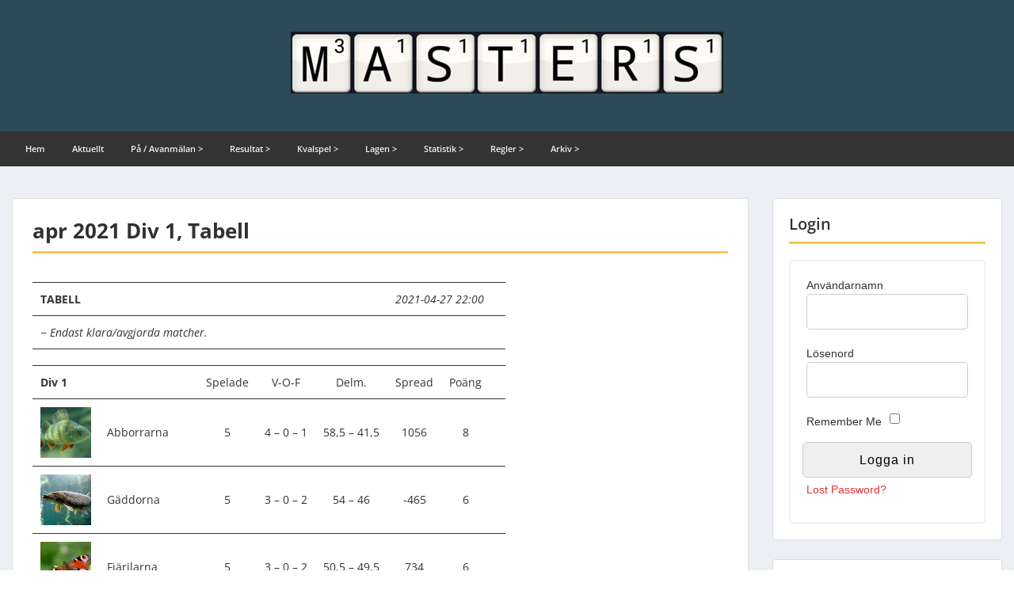

--- FILE ---
content_type: text/html; charset=UTF-8
request_url: https://www.wordfeudmasters.se/apr-2021-div-1-tabell/
body_size: 33675
content:
<!doctype html>
<html lang="sv-SE" class="no-js no-svg">
    <head>
        <meta charset="UTF-8">
        <meta name="viewport" content="width=device-width, initial-scale=1">
        <link rel="profile" href="http://gmpg.org/xfn/11">
        <link rel="pingback" href="https://www.wordfeudmasters.se/xmlrpc.php"/>
        <title>apr 2021 Div 1, Tabell &#8211; Wordfeud Masters Sweden</title>
<meta name='robots' content='max-image-preview:large' />
	<style>img:is([sizes="auto" i], [sizes^="auto," i]) { contain-intrinsic-size: 3000px 1500px }</style>
	<link rel='dns-prefetch' href='//fonts-static.cdn-one.com' />
<link rel="alternate" type="application/rss+xml" title="Wordfeud Masters Sweden &raquo; Webbflöde" href="https://www.wordfeudmasters.se/feed/" />
<link rel="alternate" type="application/rss+xml" title="Wordfeud Masters Sweden &raquo; Kommentarsflöde" href="https://www.wordfeudmasters.se/comments/feed/" />
<script type="text/javascript">
/* <![CDATA[ */
window._wpemojiSettings = {"baseUrl":"https:\/\/s.w.org\/images\/core\/emoji\/16.0.1\/72x72\/","ext":".png","svgUrl":"https:\/\/s.w.org\/images\/core\/emoji\/16.0.1\/svg\/","svgExt":".svg","source":{"concatemoji":"https:\/\/www.wordfeudmasters.se\/wp-includes\/js\/wp-emoji-release.min.js?ver=6.8.3"}};
/*! This file is auto-generated */
!function(s,n){var o,i,e;function c(e){try{var t={supportTests:e,timestamp:(new Date).valueOf()};sessionStorage.setItem(o,JSON.stringify(t))}catch(e){}}function p(e,t,n){e.clearRect(0,0,e.canvas.width,e.canvas.height),e.fillText(t,0,0);var t=new Uint32Array(e.getImageData(0,0,e.canvas.width,e.canvas.height).data),a=(e.clearRect(0,0,e.canvas.width,e.canvas.height),e.fillText(n,0,0),new Uint32Array(e.getImageData(0,0,e.canvas.width,e.canvas.height).data));return t.every(function(e,t){return e===a[t]})}function u(e,t){e.clearRect(0,0,e.canvas.width,e.canvas.height),e.fillText(t,0,0);for(var n=e.getImageData(16,16,1,1),a=0;a<n.data.length;a++)if(0!==n.data[a])return!1;return!0}function f(e,t,n,a){switch(t){case"flag":return n(e,"\ud83c\udff3\ufe0f\u200d\u26a7\ufe0f","\ud83c\udff3\ufe0f\u200b\u26a7\ufe0f")?!1:!n(e,"\ud83c\udde8\ud83c\uddf6","\ud83c\udde8\u200b\ud83c\uddf6")&&!n(e,"\ud83c\udff4\udb40\udc67\udb40\udc62\udb40\udc65\udb40\udc6e\udb40\udc67\udb40\udc7f","\ud83c\udff4\u200b\udb40\udc67\u200b\udb40\udc62\u200b\udb40\udc65\u200b\udb40\udc6e\u200b\udb40\udc67\u200b\udb40\udc7f");case"emoji":return!a(e,"\ud83e\udedf")}return!1}function g(e,t,n,a){var r="undefined"!=typeof WorkerGlobalScope&&self instanceof WorkerGlobalScope?new OffscreenCanvas(300,150):s.createElement("canvas"),o=r.getContext("2d",{willReadFrequently:!0}),i=(o.textBaseline="top",o.font="600 32px Arial",{});return e.forEach(function(e){i[e]=t(o,e,n,a)}),i}function t(e){var t=s.createElement("script");t.src=e,t.defer=!0,s.head.appendChild(t)}"undefined"!=typeof Promise&&(o="wpEmojiSettingsSupports",i=["flag","emoji"],n.supports={everything:!0,everythingExceptFlag:!0},e=new Promise(function(e){s.addEventListener("DOMContentLoaded",e,{once:!0})}),new Promise(function(t){var n=function(){try{var e=JSON.parse(sessionStorage.getItem(o));if("object"==typeof e&&"number"==typeof e.timestamp&&(new Date).valueOf()<e.timestamp+604800&&"object"==typeof e.supportTests)return e.supportTests}catch(e){}return null}();if(!n){if("undefined"!=typeof Worker&&"undefined"!=typeof OffscreenCanvas&&"undefined"!=typeof URL&&URL.createObjectURL&&"undefined"!=typeof Blob)try{var e="postMessage("+g.toString()+"("+[JSON.stringify(i),f.toString(),p.toString(),u.toString()].join(",")+"));",a=new Blob([e],{type:"text/javascript"}),r=new Worker(URL.createObjectURL(a),{name:"wpTestEmojiSupports"});return void(r.onmessage=function(e){c(n=e.data),r.terminate(),t(n)})}catch(e){}c(n=g(i,f,p,u))}t(n)}).then(function(e){for(var t in e)n.supports[t]=e[t],n.supports.everything=n.supports.everything&&n.supports[t],"flag"!==t&&(n.supports.everythingExceptFlag=n.supports.everythingExceptFlag&&n.supports[t]);n.supports.everythingExceptFlag=n.supports.everythingExceptFlag&&!n.supports.flag,n.DOMReady=!1,n.readyCallback=function(){n.DOMReady=!0}}).then(function(){return e}).then(function(){var e;n.supports.everything||(n.readyCallback(),(e=n.source||{}).concatemoji?t(e.concatemoji):e.wpemoji&&e.twemoji&&(t(e.twemoji),t(e.wpemoji)))}))}((window,document),window._wpemojiSettings);
/* ]]> */
</script>
<link rel='stylesheet' id='ot-google-fonts-via-onecom-cdn-open-sans-css' href='https://fonts-static.cdn-one.com/fonts/google/open-sans/open-sans.css' type='text/css' media='all' />
<style id='wp-emoji-styles-inline-css' type='text/css'>

	img.wp-smiley, img.emoji {
		display: inline !important;
		border: none !important;
		box-shadow: none !important;
		height: 1em !important;
		width: 1em !important;
		margin: 0 0.07em !important;
		vertical-align: -0.1em !important;
		background: none !important;
		padding: 0 !important;
	}
</style>
<link rel='stylesheet' id='wp-block-library-css' href='https://www.wordfeudmasters.se/wp-includes/css/dist/block-library/style.min.css?ver=6.8.3' type='text/css' media='all' />
<style id='classic-theme-styles-inline-css' type='text/css'>
/*! This file is auto-generated */
.wp-block-button__link{color:#fff;background-color:#32373c;border-radius:9999px;box-shadow:none;text-decoration:none;padding:calc(.667em + 2px) calc(1.333em + 2px);font-size:1.125em}.wp-block-file__button{background:#32373c;color:#fff;text-decoration:none}
</style>
<link rel='stylesheet' id='oc_block_contact_form-css' href='https://usercontent.one/wp/www.wordfeudmasters.se/wp-content/themes/onecom-express/assets/css/contact-form.css?ver=6.8.3&media=1762552162' type='text/css' media='all' />
<style id='global-styles-inline-css' type='text/css'>
:root{--wp--preset--aspect-ratio--square: 1;--wp--preset--aspect-ratio--4-3: 4/3;--wp--preset--aspect-ratio--3-4: 3/4;--wp--preset--aspect-ratio--3-2: 3/2;--wp--preset--aspect-ratio--2-3: 2/3;--wp--preset--aspect-ratio--16-9: 16/9;--wp--preset--aspect-ratio--9-16: 9/16;--wp--preset--color--black: #000000;--wp--preset--color--cyan-bluish-gray: #abb8c3;--wp--preset--color--white: #ffffff;--wp--preset--color--pale-pink: #f78da7;--wp--preset--color--vivid-red: #cf2e2e;--wp--preset--color--luminous-vivid-orange: #ff6900;--wp--preset--color--luminous-vivid-amber: #fcb900;--wp--preset--color--light-green-cyan: #7bdcb5;--wp--preset--color--vivid-green-cyan: #00d084;--wp--preset--color--pale-cyan-blue: #8ed1fc;--wp--preset--color--vivid-cyan-blue: #0693e3;--wp--preset--color--vivid-purple: #9b51e0;--wp--preset--gradient--vivid-cyan-blue-to-vivid-purple: linear-gradient(135deg,rgba(6,147,227,1) 0%,rgb(155,81,224) 100%);--wp--preset--gradient--light-green-cyan-to-vivid-green-cyan: linear-gradient(135deg,rgb(122,220,180) 0%,rgb(0,208,130) 100%);--wp--preset--gradient--luminous-vivid-amber-to-luminous-vivid-orange: linear-gradient(135deg,rgba(252,185,0,1) 0%,rgba(255,105,0,1) 100%);--wp--preset--gradient--luminous-vivid-orange-to-vivid-red: linear-gradient(135deg,rgba(255,105,0,1) 0%,rgb(207,46,46) 100%);--wp--preset--gradient--very-light-gray-to-cyan-bluish-gray: linear-gradient(135deg,rgb(238,238,238) 0%,rgb(169,184,195) 100%);--wp--preset--gradient--cool-to-warm-spectrum: linear-gradient(135deg,rgb(74,234,220) 0%,rgb(151,120,209) 20%,rgb(207,42,186) 40%,rgb(238,44,130) 60%,rgb(251,105,98) 80%,rgb(254,248,76) 100%);--wp--preset--gradient--blush-light-purple: linear-gradient(135deg,rgb(255,206,236) 0%,rgb(152,150,240) 100%);--wp--preset--gradient--blush-bordeaux: linear-gradient(135deg,rgb(254,205,165) 0%,rgb(254,45,45) 50%,rgb(107,0,62) 100%);--wp--preset--gradient--luminous-dusk: linear-gradient(135deg,rgb(255,203,112) 0%,rgb(199,81,192) 50%,rgb(65,88,208) 100%);--wp--preset--gradient--pale-ocean: linear-gradient(135deg,rgb(255,245,203) 0%,rgb(182,227,212) 50%,rgb(51,167,181) 100%);--wp--preset--gradient--electric-grass: linear-gradient(135deg,rgb(202,248,128) 0%,rgb(113,206,126) 100%);--wp--preset--gradient--midnight: linear-gradient(135deg,rgb(2,3,129) 0%,rgb(40,116,252) 100%);--wp--preset--font-size--small: 13px;--wp--preset--font-size--medium: 20px;--wp--preset--font-size--large: 36px;--wp--preset--font-size--x-large: 42px;--wp--preset--spacing--20: 0.44rem;--wp--preset--spacing--30: 0.67rem;--wp--preset--spacing--40: 1rem;--wp--preset--spacing--50: 1.5rem;--wp--preset--spacing--60: 2.25rem;--wp--preset--spacing--70: 3.38rem;--wp--preset--spacing--80: 5.06rem;--wp--preset--shadow--natural: 6px 6px 9px rgba(0, 0, 0, 0.2);--wp--preset--shadow--deep: 12px 12px 50px rgba(0, 0, 0, 0.4);--wp--preset--shadow--sharp: 6px 6px 0px rgba(0, 0, 0, 0.2);--wp--preset--shadow--outlined: 6px 6px 0px -3px rgba(255, 255, 255, 1), 6px 6px rgba(0, 0, 0, 1);--wp--preset--shadow--crisp: 6px 6px 0px rgba(0, 0, 0, 1);}:where(.is-layout-flex){gap: 0.5em;}:where(.is-layout-grid){gap: 0.5em;}body .is-layout-flex{display: flex;}.is-layout-flex{flex-wrap: wrap;align-items: center;}.is-layout-flex > :is(*, div){margin: 0;}body .is-layout-grid{display: grid;}.is-layout-grid > :is(*, div){margin: 0;}:where(.wp-block-columns.is-layout-flex){gap: 2em;}:where(.wp-block-columns.is-layout-grid){gap: 2em;}:where(.wp-block-post-template.is-layout-flex){gap: 1.25em;}:where(.wp-block-post-template.is-layout-grid){gap: 1.25em;}.has-black-color{color: var(--wp--preset--color--black) !important;}.has-cyan-bluish-gray-color{color: var(--wp--preset--color--cyan-bluish-gray) !important;}.has-white-color{color: var(--wp--preset--color--white) !important;}.has-pale-pink-color{color: var(--wp--preset--color--pale-pink) !important;}.has-vivid-red-color{color: var(--wp--preset--color--vivid-red) !important;}.has-luminous-vivid-orange-color{color: var(--wp--preset--color--luminous-vivid-orange) !important;}.has-luminous-vivid-amber-color{color: var(--wp--preset--color--luminous-vivid-amber) !important;}.has-light-green-cyan-color{color: var(--wp--preset--color--light-green-cyan) !important;}.has-vivid-green-cyan-color{color: var(--wp--preset--color--vivid-green-cyan) !important;}.has-pale-cyan-blue-color{color: var(--wp--preset--color--pale-cyan-blue) !important;}.has-vivid-cyan-blue-color{color: var(--wp--preset--color--vivid-cyan-blue) !important;}.has-vivid-purple-color{color: var(--wp--preset--color--vivid-purple) !important;}.has-black-background-color{background-color: var(--wp--preset--color--black) !important;}.has-cyan-bluish-gray-background-color{background-color: var(--wp--preset--color--cyan-bluish-gray) !important;}.has-white-background-color{background-color: var(--wp--preset--color--white) !important;}.has-pale-pink-background-color{background-color: var(--wp--preset--color--pale-pink) !important;}.has-vivid-red-background-color{background-color: var(--wp--preset--color--vivid-red) !important;}.has-luminous-vivid-orange-background-color{background-color: var(--wp--preset--color--luminous-vivid-orange) !important;}.has-luminous-vivid-amber-background-color{background-color: var(--wp--preset--color--luminous-vivid-amber) !important;}.has-light-green-cyan-background-color{background-color: var(--wp--preset--color--light-green-cyan) !important;}.has-vivid-green-cyan-background-color{background-color: var(--wp--preset--color--vivid-green-cyan) !important;}.has-pale-cyan-blue-background-color{background-color: var(--wp--preset--color--pale-cyan-blue) !important;}.has-vivid-cyan-blue-background-color{background-color: var(--wp--preset--color--vivid-cyan-blue) !important;}.has-vivid-purple-background-color{background-color: var(--wp--preset--color--vivid-purple) !important;}.has-black-border-color{border-color: var(--wp--preset--color--black) !important;}.has-cyan-bluish-gray-border-color{border-color: var(--wp--preset--color--cyan-bluish-gray) !important;}.has-white-border-color{border-color: var(--wp--preset--color--white) !important;}.has-pale-pink-border-color{border-color: var(--wp--preset--color--pale-pink) !important;}.has-vivid-red-border-color{border-color: var(--wp--preset--color--vivid-red) !important;}.has-luminous-vivid-orange-border-color{border-color: var(--wp--preset--color--luminous-vivid-orange) !important;}.has-luminous-vivid-amber-border-color{border-color: var(--wp--preset--color--luminous-vivid-amber) !important;}.has-light-green-cyan-border-color{border-color: var(--wp--preset--color--light-green-cyan) !important;}.has-vivid-green-cyan-border-color{border-color: var(--wp--preset--color--vivid-green-cyan) !important;}.has-pale-cyan-blue-border-color{border-color: var(--wp--preset--color--pale-cyan-blue) !important;}.has-vivid-cyan-blue-border-color{border-color: var(--wp--preset--color--vivid-cyan-blue) !important;}.has-vivid-purple-border-color{border-color: var(--wp--preset--color--vivid-purple) !important;}.has-vivid-cyan-blue-to-vivid-purple-gradient-background{background: var(--wp--preset--gradient--vivid-cyan-blue-to-vivid-purple) !important;}.has-light-green-cyan-to-vivid-green-cyan-gradient-background{background: var(--wp--preset--gradient--light-green-cyan-to-vivid-green-cyan) !important;}.has-luminous-vivid-amber-to-luminous-vivid-orange-gradient-background{background: var(--wp--preset--gradient--luminous-vivid-amber-to-luminous-vivid-orange) !important;}.has-luminous-vivid-orange-to-vivid-red-gradient-background{background: var(--wp--preset--gradient--luminous-vivid-orange-to-vivid-red) !important;}.has-very-light-gray-to-cyan-bluish-gray-gradient-background{background: var(--wp--preset--gradient--very-light-gray-to-cyan-bluish-gray) !important;}.has-cool-to-warm-spectrum-gradient-background{background: var(--wp--preset--gradient--cool-to-warm-spectrum) !important;}.has-blush-light-purple-gradient-background{background: var(--wp--preset--gradient--blush-light-purple) !important;}.has-blush-bordeaux-gradient-background{background: var(--wp--preset--gradient--blush-bordeaux) !important;}.has-luminous-dusk-gradient-background{background: var(--wp--preset--gradient--luminous-dusk) !important;}.has-pale-ocean-gradient-background{background: var(--wp--preset--gradient--pale-ocean) !important;}.has-electric-grass-gradient-background{background: var(--wp--preset--gradient--electric-grass) !important;}.has-midnight-gradient-background{background: var(--wp--preset--gradient--midnight) !important;}.has-small-font-size{font-size: var(--wp--preset--font-size--small) !important;}.has-medium-font-size{font-size: var(--wp--preset--font-size--medium) !important;}.has-large-font-size{font-size: var(--wp--preset--font-size--large) !important;}.has-x-large-font-size{font-size: var(--wp--preset--font-size--x-large) !important;}
:where(.wp-block-post-template.is-layout-flex){gap: 1.25em;}:where(.wp-block-post-template.is-layout-grid){gap: 1.25em;}
:where(.wp-block-columns.is-layout-flex){gap: 2em;}:where(.wp-block-columns.is-layout-grid){gap: 2em;}
:root :where(.wp-block-pullquote){font-size: 1.5em;line-height: 1.6;}
</style>
<link rel='stylesheet' id='style_login_widget-css' href='https://usercontent.one/wp/www.wordfeudmasters.se/wp-content/plugins/login-sidebar-widget/css/style_login_widget.css?ver=6.8.3&media=1762552162' type='text/css' media='all' />
<link rel='stylesheet' id='hide-admin-bar-based-on-user-roles-css' href='https://usercontent.one/wp/www.wordfeudmasters.se/wp-content/plugins/hide-admin-bar-based-on-user-roles/public/css/hide-admin-bar-based-on-user-roles-public.css?ver=6.0.3&media=1762552162' type='text/css' media='all' />
<link rel='stylesheet' id='style-oct-express-all-css' href='https://usercontent.one/wp/www.wordfeudmasters.se/wp-content/themes/onecom-express/assets/min-css/style.min.css?ver=0.7.2&media=1762552162' type='text/css' media='all' />
<link rel='stylesheet' id='dashicons-css' href='https://www.wordfeudmasters.se/wp-includes/css/dashicons.min.css?ver=6.8.3' type='text/css' media='all' />
<link rel='stylesheet' id='open-sans-google-font-css' href='//fonts-static.cdn-one.com/fonts/google/open-sans/open-sans.css?ver=6.8.3' type='text/css' media='all' />
<script type="text/javascript" src="https://www.wordfeudmasters.se/wp-includes/js/jquery/jquery.min.js?ver=3.7.1" id="jquery-core-js"></script>
<script type="text/javascript" src="https://www.wordfeudmasters.se/wp-includes/js/jquery/jquery-migrate.min.js?ver=3.4.1" id="jquery-migrate-js"></script>
<script type="text/javascript" id="oc_block_contact_form_js-js-extra">
/* <![CDATA[ */
var ocAjaxData = {"ajaxUrl":"https:\/\/www.wordfeudmasters.se\/wp-admin\/admin-ajax.php","waitText":"Please wait"};
/* ]]> */
</script>
<script type="text/javascript" src="https://usercontent.one/wp/www.wordfeudmasters.se/wp-content/themes/onecom-express/assets/js/oc_block_contact_form.js?ver=6.8.3&media=1762552162" id="oc_block_contact_form_js-js"></script>
<script type="text/javascript" src="https://usercontent.one/wp/www.wordfeudmasters.se/wp-content/plugins/login-sidebar-widget/js/jquery.validate.min.js?ver=6.8.3&media=1762552162" id="jquery.validate.min-js"></script>
<script type="text/javascript" src="https://usercontent.one/wp/www.wordfeudmasters.se/wp-content/plugins/login-sidebar-widget/js/additional-methods.js?ver=6.8.3&media=1762552162" id="additional-methods-js"></script>
<script type="text/javascript" src="https://usercontent.one/wp/www.wordfeudmasters.se/wp-content/plugins/hide-admin-bar-based-on-user-roles/public/js/hide-admin-bar-based-on-user-roles-public.js?ver=6.0.3&media=1762552162" id="hide-admin-bar-based-on-user-roles-js"></script>
<link rel="https://api.w.org/" href="https://www.wordfeudmasters.se/wp-json/" /><link rel="alternate" title="JSON" type="application/json" href="https://www.wordfeudmasters.se/wp-json/wp/v2/pages/2103480" /><link rel="EditURI" type="application/rsd+xml" title="RSD" href="https://www.wordfeudmasters.se/xmlrpc.php?rsd" />
<meta name="generator" content="WordPress 6.8.3" />
<link rel="canonical" href="https://www.wordfeudmasters.se/apr-2021-div-1-tabell/" />
<link rel='shortlink' href='https://www.wordfeudmasters.se/?p=2103480' />
<link rel="alternate" title="oEmbed (JSON)" type="application/json+oembed" href="https://www.wordfeudmasters.se/wp-json/oembed/1.0/embed?url=https%3A%2F%2Fwww.wordfeudmasters.se%2Fapr-2021-div-1-tabell%2F" />
<link rel="alternate" title="oEmbed (XML)" type="text/xml+oembed" href="https://www.wordfeudmasters.se/wp-json/oembed/1.0/embed?url=https%3A%2F%2Fwww.wordfeudmasters.se%2Fapr-2021-div-1-tabell%2F&#038;format=xml" />
<style>.log_forms { width: 98%; padding: 5px; border: 1px solid #CCC; margin: 2px; box-sizing:border-box; } .log-form-group{ margin: 0px; width: 100%; padding:5px; } .log_forms input[type=text], input[type=password] { width: 100%; padding: 7px 0 7px 4px !important; border: 1px solid #E3E3E3; margin:0px !important; } .log_forms input[type=submit] { width: 100%; padding: 7px; border: 1px solid #7ac9b7; } .log_forms input[type=text]:focus, input[type=password]:focus { border-color: #4697e4; } .lw-error{ color:#ff0000; } input.lw-error{ border:1px solid #ff0000 !important; }</style><style>[class*=" icon-oc-"],[class^=icon-oc-]{speak:none;font-style:normal;font-weight:400;font-variant:normal;text-transform:none;line-height:1;-webkit-font-smoothing:antialiased;-moz-osx-font-smoothing:grayscale}.icon-oc-one-com-white-32px-fill:before{content:"901"}.icon-oc-one-com:before{content:"900"}#one-com-icon,.toplevel_page_onecom-wp .wp-menu-image{speak:none;display:flex;align-items:center;justify-content:center;text-transform:none;line-height:1;-webkit-font-smoothing:antialiased;-moz-osx-font-smoothing:grayscale}.onecom-wp-admin-bar-item>a,.toplevel_page_onecom-wp>.wp-menu-name{font-size:16px;font-weight:400;line-height:1}.toplevel_page_onecom-wp>.wp-menu-name img{width:69px;height:9px;}.wp-submenu-wrap.wp-submenu>.wp-submenu-head>img{width:88px;height:auto}.onecom-wp-admin-bar-item>a img{height:7px!important}.onecom-wp-admin-bar-item>a img,.toplevel_page_onecom-wp>.wp-menu-name img{opacity:.8}.onecom-wp-admin-bar-item.hover>a img,.toplevel_page_onecom-wp.wp-has-current-submenu>.wp-menu-name img,li.opensub>a.toplevel_page_onecom-wp>.wp-menu-name img{opacity:1}#one-com-icon:before,.onecom-wp-admin-bar-item>a:before,.toplevel_page_onecom-wp>.wp-menu-image:before{content:'';position:static!important;background-color:rgba(240,245,250,.4);border-radius:102px;width:18px;height:18px;padding:0!important}.onecom-wp-admin-bar-item>a:before{width:14px;height:14px}.onecom-wp-admin-bar-item.hover>a:before,.toplevel_page_onecom-wp.opensub>a>.wp-menu-image:before,.toplevel_page_onecom-wp.wp-has-current-submenu>.wp-menu-image:before{background-color:#76b82a}.onecom-wp-admin-bar-item>a{display:inline-flex!important;align-items:center;justify-content:center}#one-com-logo-wrapper{font-size:4em}#one-com-icon{vertical-align:middle}.imagify-welcome{display:none !important;}</style><link rel="icon" href="https://usercontent.one/wp/www.wordfeudmasters.se/wp-content/uploads/2019/11/wf_m.png?media=1762552162" sizes="32x32" />
<link rel="icon" href="https://usercontent.one/wp/www.wordfeudmasters.se/wp-content/uploads/2019/11/wf_m.png?media=1762552162" sizes="192x192" />
<link rel="apple-touch-icon" href="https://usercontent.one/wp/www.wordfeudmasters.se/wp-content/uploads/2019/11/wf_m.png?media=1762552162" />
<meta name="msapplication-TileImage" content="https://usercontent.one/wp/www.wordfeudmasters.se/wp-content/uploads/2019/11/wf_m.png?media=1762552162" />
        


<style type="text/css">

            /* Primary Skin Color */
        .oct-post-meta a, oct-post-meta a:visited,
        .widget-area a, .widget-area a:visited,
        .card-body h2 a, .card-body h2 a:visited{
            color: #2C4A58;
        }

        /* Primary Skin Color */
        a:hover,
        .section-content a:hover,
        .featured-box a:hover,
        .oct-main-content a:hover,
        .widget a:hover,
        .oct-post-meta a:hover,
        .widget-area a:hover,
        .widget-area h2 a:hover,
        .card-body h2 a:hover{
            color: #00a3ac;
        }

        #wp-calendar thead th {
            background-color: #2C4A58;
        }

        /* Exclude border for webshop spiner button (it will have its own color) */
        a.btn:not(.input-group-addon),
        a.btn:visited:not(.input-group-addon) {
            border-color: #2C4A58 !important;
        }
        a.btn:hover {
            background-color: #2C4A58;
        }

        .onecom-webshop-main button,
        .onecom-webshop-main button:visited{
            border-color: #2C4A58;
            color: #2C4A58;
        }
        .onecom-webshop-main a.button:hover,
        .onecom-webshop-main button:hover
        {
            background-color: #2C4A58 !important;
        }

        body {color:#313131;}.onecom-webshop-main svg {fill:#313131;}#page{background-color:#ECF0F5;}h1  {color:#313131;}h2{color:#313131;}h3{color:#313131;}h4{color:#313131;}h5{color:#313131;}h6{color:#313131;}a, .page .oct-post-content a, .single .oct-post-content a,.section-content a, .featured-box a, .oct-main-content a, .widget a, .textwidget a, .service-details a{color:#dd3333;}a:active, .page .oct-post-content a:active, .single .oct-post-content a:active, .section-content a:active, .featured-box a:active, .oct-main-content a:active, .widget a:active, .textwidget a:active, .service-details a:active{color:#2C4A58;}a:visited, .page .oct-post-content a:visited, .single .oct-post-content a:visited, .section-content a:visited, .featured-box a:visited, .oct-main-content a:visited, .widget a:visited, .textwidget a:visited, .service-details a:visited{color:#dd3333;}a:hover, .page .oct-post-content a:hover, .single .oct-post-content a:hover, .section-content a:hover, .featured-box a:hover, .oct-main-content a:hover, .widget a:hover, .oct-post-meta a:hover, .widget-area a:hover, .widget-area h2 a:hover, .card-body h2 a:hover{color:#6593bf;}.btn.btn-primary, .btn.btn-primary:visited{color:#2C4A58;}.btn.btn-primary:hover{color:#efefef;background-color:#2C4A58;}.onecom-webshop-main a.button, .onecom-webshop-main button, .onecom-webshop-main a.button:visited{color:#2C4A58;}.onecom-webshop-main a.button:hover, .onecom-webshop-main button:hover{color:#efefef !important;background-color:#2C4A58 !important;}.onecom-webshop-main a.button.button-back {color:#2C4A58; }.btn.btn-primary{border-width:1px;border-style:solid;border-color:#2C4A58;border-radius:0px;}.onecom-webshop-main a.button, .onecom-webshop-main button{border-width:1px;border-style:solid;border-color:#2C4A58;border-radius:0px;}.oct-header-menu {background-color:#333333;}#primary-nav ul li a{color:#efefef;}#primary-nav ul li:hover > a{color:#efefef;}#primary-nav ul li.current_page_item a, #primary-nav ul li.current-menu-item>a, #primary-nav ul li.current-menu-parent a{color:#efefef;}#primary-nav ul li a{background-color:#333333;}#primary-nav ul li:hover > a{background-color:#dd9933;}#primary-nav ul li.current_page_item a, #primary-nav ul li.current-menu-item>a, #primary-nav ul li.current-menu-parent a{background-color:#6593bf;}#primary-nav ul.sub-menu li a{color:#efefef;}#primary-nav ul.sub-menu li:hover > a{color:#efefef;}#primary-nav ul.sub-menu li.current_page_item a, #primary-nav ul.sub-menu li.current-menu-item a{color:#efefef;}#primary-nav ul.sub-menu li a{background-color:#333333;}#primary-nav ul.sub-menu li:hover > a{background-color:#dd9933;}#primary-nav ul.sub-menu li.current_page_item a, #primary-nav ul.sub-menu li.current-menu-item a{background-color:#6593bf;}.oct-head-bar{background-color:#2c4a58;}.oct-site-logo h1 a, .oct-site-logo h2 a, .oct-site-logo h1 a:visited, .oct-site-logo h2 a:visited {color:#efefef;}.oct-site-logo h1 a:hover, .oct-site-logo h2 a:hover{}.oct-slider h4 {color:#efefef;}.oct-slider .carousel-description {color:#efefef;}.oct-slider .carousel-caption{background-color:#000000;}#oct-site-footer{background-color:#202020;}#oct-site-footer h3{color:#efefef;}#oct-site-footer, #oct-site-footer p{color:#efefef;}#oct-site-footer a{color:#ffffff;}#oct-site-footer a:active{color:#efefef;}#oct-site-footer a:visited{color:#ffffff;}#oct-site-footer a:hover{color:#efefef;}#oct-copyright {background-color:#181818;}#oct-copyright, #oct-copyright p{color:#cccccc;}.oct-site-logo img{max-height:130px;}.oct-site-logo h1 a, .oct-site-logo h2 a, .oct-site-logo h1, .oct-site-logo h2 {font-family:Open Sans;font-size:40px;font-style:normal;font-weight:bold;text-decoration:none;}#primary-nav ul li a{font-family:Open Sans;font-size:11px;font-style:normal;font-weight:600;text-decoration:none;}body, body p, .section-content, .section-content p, .sidebar, .oct-magazine-section, .oct-main-content, .oct-main-content p, widget-area, .textwidget{font-family:Open Sans;font-size:14px;font-style:normal;font-weight:400;}h1, .section-content h1, .featured-box h1, .oct-main-content h1, .plan-content h1, .widget-content h1, .textwidget h1, .service-details h1{font-family:Open Sans;font-size:26px;font-style:normal;font-weight:bold;text-decoration:none;}h2, .oct-card h2, .oct-main-content h2 {font-family:Open Sans;font-size:22px;font-style:normal;font-weight:bold;text-decoration:none;}h3, .section-content h3, .featured-box h3, .oct-main-content h3, .plan-content h3, .widget-content h3, .textwidget h3, .service-details h3{font-family:Open Sans;font-size:20px;font-style:normal;font-weight:600;text-decoration:none;}h4, .section-content h4, .featured-box h4, .oct-main-content h4, .plan-content h4, .widget-content h4, .textwidget h4, .service-details h4{font-family:Open Sans;font-size:18px;font-style:normal;font-weight:600;text-decoration:none;}h5, .section-content h5, .featured-box h5, .oct-main-content h5, .plan-content h5, .widget-content h5, .textwidget h5, .service-details h5{font-family:Open Sans;font-size:16px;font-style:normal;text-decoration:none;}h6, .section-content h6, .featured-box h6, .oct-main-content h6, .plan-content h6, .widget-content h6, .textwidget h6, .oct-site-logo h6, .service-details h6{font-family:Open Sans;font-size:14px;font-style:normal;font-weight:600;text-decoration:none;}.btn.btn-primary{font-family:Open Sans;font-size:14px;font-style:normal;font-weight:normal;text-decoration:none;}#oct-site-footer h3 {font-family:Open Sans;font-size:20px;font-style:normal;font-weight:600;text-decoration:none;}#oct-site-footer, #oct-site-footer div, #oct-site-footer p, #oct-site-footer li {font-family:Open Sans;font-size:13px;font-style:normal;font-weight:normal;line-height:22px;text-decoration:none;}/* Your custom CSS goes here */

@media only screen and (max-width: 768px) {
    table { 
        margin-bottom: 0;
        overflow: hidden; 
        overflow-x: scroll;
        display: block;
    }
}

table td
{
    border: solid 1px;
    border-left: none;
    border-right: none;
}

</style>
            </head>
    <body class="wp-singular page-template-default page page-id-2103480 wp-theme-onecom-express user-registration-page">
        <div id="oct-wrapper">
            <div id="page">
                <section class="oct-head-bar">
    <div class="container">
        <div class="row d-lg-none">
            <div class="col-1">
                <button class="menu-toggle mobile-only" aria-controls="sticky_menu" aria-expanded="false">Menu</button>
            </div>
        </div>
        <div class="row">
            <div class="col-12">
                <div class="oct-site-logo float-none text-center">
                                            <h1 class="site-title">
                            <a href="https://www.wordfeudmasters.se/" rel="home">
                                <img src="https://usercontent.one/wp/www.wordfeudmasters.se/wp-content/uploads/2019/11/wf_masters.png?media=1762552162" alt="Wordfeud Masters Sweden" role="logo" />                            </a>
                        </h1>
                        <!-- END logo container -->
                                    </div>
            </div>
        </div>
    </div>
</section>
<section class="site-header oct-header-menu d-none d-lg-block">
    <header>
        <div class="container">
            <div class="row">
                <div class="col-12">
                    <!-- START nav container -->
                    <nav class="nav primary-nav" id="primary-nav">
                        <ul id="menu-main-menu" class="menu"><li id="menu-item-21" class="menu-item menu-item-type-post_type menu-item-object-page menu-item-home menu-item-21"><a href="https://www.wordfeudmasters.se/">Hem</a></li>
<li id="menu-item-27" class="menu-item menu-item-type-post_type menu-item-object-page menu-item-27"><a href="https://www.wordfeudmasters.se/aktuellt/">Aktuellt</a></li>
<li id="menu-item-80" class="menu-item menu-item-type-custom menu-item-object-custom menu-item-has-children menu-item-80"><a>På / Avanmälan ></a>
<ul class="sub-menu">
	<li id="menu-item-57" class="menu-item menu-item-type-post_type menu-item-object-page menu-item-57"><a href="https://www.wordfeudmasters.se/anmalan/">Anmälan</a></li>
	<li id="menu-item-56" class="menu-item menu-item-type-post_type menu-item-object-page menu-item-56"><a href="https://www.wordfeudmasters.se/avanmalan/">Avanmälan</a></li>
</ul>
</li>
<li id="menu-item-81" class="menu-item menu-item-type-custom menu-item-object-custom menu-item-has-children menu-item-81"><a>Resultat ></a>
<ul class="sub-menu">
	<li id="menu-item-202407879" class="menu-item menu-item-type-post_type menu-item-object-page menu-item-202407879"><a href="https://www.wordfeudmasters.se/poangstallning-2025-26/">Poängställning 2025-26</a></li>
	<li id="menu-item-202408333" class="menu-item menu-item-type-post_type menu-item-object-page menu-item-202408333"><a href="https://www.wordfeudmasters.se/poangjakt-jan-2026-pub/">Poängjakt jan 2026</a></li>
</ul>
</li>
<li id="menu-item-1912191" class="menu-item menu-item-type-custom menu-item-object-custom menu-item-has-children menu-item-1912191"><a>Kvalspel ></a>
<ul class="sub-menu">
	<li id="menu-item-202408345" class="menu-item menu-item-type-post_type menu-item-object-page menu-item-202408345"><a href="https://www.wordfeudmasters.se/001-mall-kvalspel-man-ar/">Kvalspel februari 2026</a></li>
</ul>
</li>
<li id="menu-item-202407603" class="menu-item menu-item-type-custom menu-item-object-custom menu-item-has-children menu-item-202407603"><a>Lagen ></a>
<ul class="sub-menu">
	<li id="menu-item-2111360" class="menu-item menu-item-type-post_type menu-item-object-page menu-item-2111360"><a href="https://www.wordfeudmasters.se/andrade-laguppstallningar/">Ändrade laguppställningar</a></li>
	<li id="menu-item-202407887" class="menu-item menu-item-type-custom menu-item-object-custom menu-item-has-children menu-item-202407887"><a>Lag som utgått ></a>
	<ul class="sub-menu">
		<li id="menu-item-202407740" class="menu-item menu-item-type-post_type menu-item-object-page menu-item-202407740"><a href="https://www.wordfeudmasters.se/lag-2025-beryxerna/">Beryxerna</a></li>
		<li id="menu-item-202407764" class="menu-item menu-item-type-post_type menu-item-object-page menu-item-202407764"><a href="https://www.wordfeudmasters.se/lag-2025-perserna/">Perserna</a></li>
		<li id="menu-item-202407767" class="menu-item menu-item-type-post_type menu-item-object-page menu-item-202407767"><a href="https://www.wordfeudmasters.se/lag-2025-silvertarnorna/">Silvertärnorna</a></li>
		<li id="menu-item-202407768" class="menu-item menu-item-type-post_type menu-item-object-page menu-item-202407768"><a href="https://www.wordfeudmasters.se/lag-2025-sjokorna/">Sjökorna</a></li>
		<li id="menu-item-202407770" class="menu-item menu-item-type-post_type menu-item-object-page menu-item-202407770"><a href="https://www.wordfeudmasters.se/lag-2025-tjadrarna/">Tjädrarna</a></li>
	</ul>
</li>
	<li id="menu-item-2106975" class="menu-item menu-item-type-custom menu-item-object-custom menu-item-has-children menu-item-2106975"><a>Valbara lagnamn ></a>
	<ul class="sub-menu">
		<li id="menu-item-202407741" class="menu-item menu-item-type-post_type menu-item-object-page menu-item-202407741"><a href="https://www.wordfeudmasters.se/lag-2025-biruangerna/">Biruangerna</a></li>
		<li id="menu-item-202407744" class="menu-item menu-item-type-post_type menu-item-object-page menu-item-202407744"><a href="https://www.wordfeudmasters.se/lag-2025-chitalerna/">Chitalerna</a></li>
		<li id="menu-item-202407745" class="menu-item menu-item-type-post_type menu-item-object-page menu-item-202407745"><a href="https://www.wordfeudmasters.se/lag-2025-deguerna/">Deguerna</a></li>
		<li id="menu-item-202407746" class="menu-item menu-item-type-post_type menu-item-object-page menu-item-202407746"><a href="https://www.wordfeudmasters.se/lag-2025-dholerna/">Dholerna</a></li>
		<li id="menu-item-202407750" class="menu-item menu-item-type-post_type menu-item-object-page menu-item-202407750"><a href="https://www.wordfeudmasters.se/lag-2025-hamstrarna/">Hamstrarna</a></li>
		<li id="menu-item-202407751" class="menu-item menu-item-type-post_type menu-item-object-page menu-item-202407751"><a href="https://www.wordfeudmasters.se/lag-2025-hasselsnokarna/">Hasselsnokarna</a></li>
		<li id="menu-item-202407759" class="menu-item menu-item-type-post_type menu-item-object-page menu-item-202407759"><a href="https://www.wordfeudmasters.se/lag-2025-narvalarna/">Narvalarna</a></li>
		<li id="menu-item-202407760" class="menu-item menu-item-type-post_type menu-item-object-page menu-item-202407760"><a href="https://www.wordfeudmasters.se/lag-2025-noshornsbaggarna/">Noshornsbaggarna</a></li>
		<li id="menu-item-202407763" class="menu-item menu-item-type-post_type menu-item-object-page menu-item-202407763"><a href="https://www.wordfeudmasters.se/lag-2025-pekingeserna/">Pekingeserna</a></li>
		<li id="menu-item-202407766" class="menu-item menu-item-type-post_type menu-item-object-page menu-item-202407766"><a href="https://www.wordfeudmasters.se/lag-2025-siamangerna/">Siamangerna</a></li>
	</ul>
</li>
	<li id="menu-item-202407739" class="menu-item menu-item-type-post_type menu-item-object-page menu-item-202407739"><a href="https://www.wordfeudmasters.se/lag-2025-bambuhajarna/">Bambuhajarna</a></li>
	<li id="menu-item-202407742" class="menu-item menu-item-type-post_type menu-item-object-page menu-item-202407742"><a href="https://www.wordfeudmasters.se/lag-2025-biatarna/">Biätarna</a></li>
	<li id="menu-item-202407743" class="menu-item menu-item-type-post_type menu-item-object-page menu-item-202407743"><a href="https://www.wordfeudmasters.se/lag-2025-bjorndjuren/">Björndjuren</a></li>
	<li id="menu-item-202407747" class="menu-item menu-item-type-post_type menu-item-object-page menu-item-202407747"><a href="https://www.wordfeudmasters.se/lag-2025-eremitornarna/">Eremitörnarna</a></li>
	<li id="menu-item-202407748" class="menu-item menu-item-type-post_type menu-item-object-page menu-item-202407748"><a href="https://www.wordfeudmasters.se/lag-2025-fjallvrakarna/">Fjällvråkarna</a></li>
	<li id="menu-item-202407749" class="menu-item menu-item-type-post_type menu-item-object-page menu-item-202407749"><a href="https://www.wordfeudmasters.se/lag-2025-fullblodshastarna/">Fullblodshästarna</a></li>
	<li id="menu-item-202407752" class="menu-item menu-item-type-post_type menu-item-object-page menu-item-202407752"><a href="https://www.wordfeudmasters.se/lag-2025-kalkonerna/">Kalkonerna</a></li>
	<li id="menu-item-202407753" class="menu-item menu-item-type-post_type menu-item-object-page menu-item-202407753"><a href="https://www.wordfeudmasters.se/lag-2025-korsspindlarna/">Korsspindlarna</a></li>
	<li id="menu-item-202407754" class="menu-item menu-item-type-post_type menu-item-object-page menu-item-202407754"><a href="https://www.wordfeudmasters.se/lag-2025-larerna/">Larerna</a></li>
	<li id="menu-item-202407755" class="menu-item menu-item-type-post_type menu-item-object-page menu-item-202407755"><a href="https://www.wordfeudmasters.se/lag-2025-lejontamarinerna/">Lejontamarinerna</a></li>
	<li id="menu-item-202407756" class="menu-item menu-item-type-post_type menu-item-object-page menu-item-202407756"><a href="https://www.wordfeudmasters.se/lag-2025-makohajarna/">Makohajarna</a></li>
	<li id="menu-item-202407757" class="menu-item menu-item-type-post_type menu-item-object-page menu-item-202407757"><a href="https://www.wordfeudmasters.se/lag-2025-mungorna/">Mungorna</a></li>
	<li id="menu-item-202407758" class="menu-item menu-item-type-post_type menu-item-object-page menu-item-202407758"><a href="https://www.wordfeudmasters.se/lag-2025-mossen/">Mössen</a></li>
	<li id="menu-item-202407761" class="menu-item menu-item-type-post_type menu-item-object-page menu-item-202407761"><a href="https://www.wordfeudmasters.se/lag-2025-olmarna/">Olmarna</a></li>
	<li id="menu-item-202407762" class="menu-item menu-item-type-post_type menu-item-object-page menu-item-202407762"><a href="https://www.wordfeudmasters.se/lag-2025-onagerna/">Onagrerna</a></li>
	<li id="menu-item-202407765" class="menu-item menu-item-type-post_type menu-item-object-page menu-item-202407765"><a href="https://www.wordfeudmasters.se/lag-2025-pafagelogonen/">Påfågelögonen</a></li>
	<li id="menu-item-202407769" class="menu-item menu-item-type-post_type menu-item-object-page menu-item-202407769"><a href="https://www.wordfeudmasters.se/lag-2025-termiterna/">Termiterna</a></li>
	<li id="menu-item-202407771" class="menu-item menu-item-type-post_type menu-item-object-page menu-item-202407771"><a href="https://www.wordfeudmasters.se/lag-2025-tsetseflugorna/">Tsetseflugorna</a></li>
	<li id="menu-item-202407772" class="menu-item menu-item-type-post_type menu-item-object-page menu-item-202407772"><a href="https://www.wordfeudmasters.se/lag-2025-uerna/">Uerna</a></li>
	<li id="menu-item-202407773" class="menu-item menu-item-type-post_type menu-item-object-page menu-item-202407773"><a href="https://www.wordfeudmasters.se/lag-2025-odlorna/">Ödlorna</a></li>
</ul>
</li>
<li id="menu-item-77" class="menu-item menu-item-type-custom menu-item-object-custom menu-item-has-children menu-item-77"><a>Statistik ></a>
<ul class="sub-menu">
	<li id="menu-item-32436" class="menu-item menu-item-type-custom menu-item-object-custom menu-item-has-children menu-item-32436"><a>Alla säsonger ></a>
	<ul class="sub-menu">
		<li id="menu-item-32435" class="menu-item menu-item-type-post_type menu-item-object-page menu-item-32435"><a href="https://www.wordfeudmasters.se/maraton-sammanstallning-2014-15/">Sammanställning 2014/15-2022/23</a></li>
		<li id="menu-item-2406661" class="menu-item menu-item-type-post_type menu-item-object-page menu-item-2406661"><a href="https://www.wordfeudmasters.se/de-mest-framgangsrika-lagen/">De mest framgångsrika lagen</a></li>
		<li id="menu-item-202407510" class="menu-item menu-item-type-post_type menu-item-object-page menu-item-202407510"><a href="https://www.wordfeudmasters.se/maratontabell-enskilda-spelare-oversikt/">Maratontabell enskilda spelare &#8211; översikt</a></li>
		<li id="menu-item-32434" class="menu-item menu-item-type-post_type menu-item-object-page menu-item-32434"><a href="https://www.wordfeudmasters.se/maratontabell-enskilda-spelare/">Maratontabell enskilda spelare</a></li>
		<li id="menu-item-32433" class="menu-item menu-item-type-post_type menu-item-object-page menu-item-32433"><a href="https://www.wordfeudmasters.se/poangregler-for-maratontabell/">Poängregler för maratontabell</a></li>
	</ul>
</li>
	<li id="menu-item-32437" class="menu-item menu-item-type-custom menu-item-object-custom menu-item-has-children menu-item-32437"><a>Individuell statistik ></a>
	<ul class="sub-menu">
		<li id="menu-item-202407824" class="menu-item menu-item-type-custom menu-item-object-custom menu-item-has-children menu-item-202407824"><a>Säsongen 2025-26 ></a>
		<ul class="sub-menu">
			<li id="menu-item-202407825" class="menu-item menu-item-type-post_type menu-item-object-page menu-item-202407825"><a href="https://www.wordfeudmasters.se/2025-2026-ind-stat-normal/">Individuell statistik 2025-2026</a></li>
			<li id="menu-item-202408107" class="menu-item menu-item-type-post_type menu-item-object-page menu-item-202408107"><a href="https://www.wordfeudmasters.se/december-2025-ind-stat/">December 2025 &#8211; Statistik</a></li>
			<li id="menu-item-202408029" class="menu-item menu-item-type-post_type menu-item-object-page menu-item-202408029"><a href="https://www.wordfeudmasters.se/november-2025-ind-stat/">November 2025 &#8211; Statistik</a></li>
			<li id="menu-item-202407948" class="menu-item menu-item-type-post_type menu-item-object-page menu-item-202407948"><a href="https://www.wordfeudmasters.se/oktober-2025-ind-stat/">Oktober 2025 &#8211; Statistik</a></li>
			<li id="menu-item-202407874" class="menu-item menu-item-type-post_type menu-item-object-page menu-item-202407874"><a href="https://www.wordfeudmasters.se/september-2025-ind-stat/">September 2025 &#8211; Statistik</a></li>
			<li id="menu-item-202407832" class="menu-item menu-item-type-post_type menu-item-object-page menu-item-202407832"><a href="https://www.wordfeudmasters.se/augusti-2025-ind-stat/">Augusti 2025 &#8211; Statistik</a></li>
		</ul>
</li>
		<li id="menu-item-202405480" class="menu-item menu-item-type-custom menu-item-object-custom menu-item-has-children menu-item-202405480"><a>Säsongen 2024-25 ></a>
		<ul class="sub-menu">
			<li id="menu-item-202405488" class="menu-item menu-item-type-post_type menu-item-object-page menu-item-202405488"><a href="https://www.wordfeudmasters.se/2024-2025-ind-stat-normal/">Statistik HT24-VT25</a></li>
			<li id="menu-item-202407459" class="menu-item menu-item-type-post_type menu-item-object-page menu-item-202407459"><a href="https://www.wordfeudmasters.se/juni-2025-ind-stat/">Maj-juni 2025 &#8211; Statistik</a></li>
			<li id="menu-item-202407365" class="menu-item menu-item-type-post_type menu-item-object-page menu-item-202407365"><a href="https://www.wordfeudmasters.se/april-2025-ind-stat/">April 2025 &#8211; Statistik</a></li>
			<li id="menu-item-202406653" class="menu-item menu-item-type-post_type menu-item-object-page menu-item-202406653"><a href="https://www.wordfeudmasters.se/mars-2025-ind-stat/">Mars 2025 &#8211; Statistik</a></li>
			<li id="menu-item-202406472" class="menu-item menu-item-type-post_type menu-item-object-page menu-item-202406472"><a href="https://www.wordfeudmasters.se/februari-2025-ind-stat/">Februari 2025 &#8211; Statistik</a></li>
			<li id="menu-item-202406400" class="menu-item menu-item-type-post_type menu-item-object-page menu-item-202406400"><a href="https://www.wordfeudmasters.se/januari-2025-ind-stat/">Januari 2025 &#8211; Statistik</a></li>
			<li id="menu-item-202406234" class="menu-item menu-item-type-post_type menu-item-object-page menu-item-202406234"><a href="https://www.wordfeudmasters.se/december-2024-ind-stat/">December 2024 &#8211; Statistik</a></li>
			<li id="menu-item-202405673" class="menu-item menu-item-type-post_type menu-item-object-page menu-item-202405673"><a href="https://www.wordfeudmasters.se/november-2024-ind-stat/">November 2024 &#8211; Statistik</a></li>
			<li id="menu-item-202405617" class="menu-item menu-item-type-post_type menu-item-object-page menu-item-202405617"><a href="https://www.wordfeudmasters.se/oktober-2024-ind-stat/">Oktober 2024 &#8211; Statistik</a></li>
			<li id="menu-item-202405555" class="menu-item menu-item-type-post_type menu-item-object-page menu-item-202405555"><a href="https://www.wordfeudmasters.se/september-2024-ind-stat/">September 2024 &#8211; Statistik</a></li>
			<li id="menu-item-202405487" class="menu-item menu-item-type-post_type menu-item-object-page menu-item-202405487"><a href="https://www.wordfeudmasters.se/augusti-2024-ind-stat/">Augusti 2024 &#8211; Statistik</a></li>
		</ul>
</li>
		<li id="menu-item-2311553" class="menu-item menu-item-type-custom menu-item-object-custom menu-item-has-children menu-item-2311553"><a>Säsongen 2023-24 ></a>
		<ul class="sub-menu">
			<li id="menu-item-2311560" class="menu-item menu-item-type-post_type menu-item-object-page menu-item-2311560"><a href="https://www.wordfeudmasters.se/individuell-statistik-2023-2024/">Statistik HT23-VT24</a></li>
			<li id="menu-item-2406659" class="menu-item menu-item-type-post_type menu-item-object-page menu-item-2406659"><a href="https://www.wordfeudmasters.se/individuell-statistik-maj-juni-2024/">Maj-juni 2024</a></li>
			<li id="menu-item-2404487" class="menu-item menu-item-type-post_type menu-item-object-page menu-item-2404487"><a href="https://www.wordfeudmasters.se/individuell-statistik-april-2024/">April 2024</a></li>
			<li id="menu-item-2404392" class="menu-item menu-item-type-post_type menu-item-object-page menu-item-2404392"><a href="https://www.wordfeudmasters.se/individuell-statistik-mars-2024/">Mars 2024</a></li>
			<li id="menu-item-2403385" class="menu-item menu-item-type-post_type menu-item-object-page menu-item-2403385"><a href="https://www.wordfeudmasters.se/individuell-statistik-februari-2024/">Februari 2024</a></li>
			<li id="menu-item-2402329" class="menu-item menu-item-type-post_type menu-item-object-page menu-item-2402329"><a href="https://www.wordfeudmasters.se/individuell-statistik-januari-2024/">Januari 2024</a></li>
			<li id="menu-item-2401559" class="menu-item menu-item-type-post_type menu-item-object-page menu-item-2401559"><a href="https://www.wordfeudmasters.se/individuell-statistik-2023-december/">2023 December</a></li>
			<li id="menu-item-2311889" class="menu-item menu-item-type-post_type menu-item-object-page menu-item-2311889"><a href="https://www.wordfeudmasters.se/individuell-statistik-2023-november/">2023 November</a></li>
			<li id="menu-item-2311764" class="menu-item menu-item-type-post_type menu-item-object-page menu-item-2311764"><a href="https://www.wordfeudmasters.se/individuell-statistik-2023-oktober/">2023 Oktober</a></li>
			<li id="menu-item-2311561" class="menu-item menu-item-type-post_type menu-item-object-page menu-item-2311561"><a href="https://www.wordfeudmasters.se/individuell-statistik-2023-september/">2023 september</a></li>
			<li id="menu-item-2311562" class="menu-item menu-item-type-post_type menu-item-object-page menu-item-2311562"><a href="https://www.wordfeudmasters.se/individuell-statistik-2023-augusti/">2023 augusti</a></li>
		</ul>
</li>
		<li id="menu-item-2209408" class="menu-item menu-item-type-custom menu-item-object-custom menu-item-has-children menu-item-2209408"><a>Säsongen 2022-23 ></a>
		<ul class="sub-menu">
			<li id="menu-item-2211398" class="menu-item menu-item-type-post_type menu-item-object-page menu-item-2211398"><a href="https://www.wordfeudmasters.se/individuell-statistik-ht22-vt23/">Statistik HT22-VT23</a></li>
			<li id="menu-item-2306778" class="menu-item menu-item-type-post_type menu-item-object-page menu-item-2306778"><a href="https://www.wordfeudmasters.se/individuell-statistik-2023-maj-juni/">2023 maj-juni</a></li>
			<li id="menu-item-2306539" class="menu-item menu-item-type-post_type menu-item-object-page menu-item-2306539"><a href="https://www.wordfeudmasters.se/individuell-stat-2023-april/">2023 april</a></li>
			<li id="menu-item-2303486" class="menu-item menu-item-type-post_type menu-item-object-page menu-item-2303486"><a href="https://www.wordfeudmasters.se/individuell-statistik-2023-mars/">2023 mars</a></li>
			<li id="menu-item-2302478" class="menu-item menu-item-type-post_type menu-item-object-page menu-item-2302478"><a href="https://www.wordfeudmasters.se/individuell-statistik-2023-februari/">2023 februari</a></li>
			<li id="menu-item-2212690" class="menu-item menu-item-type-post_type menu-item-object-page menu-item-2212690"><a href="https://www.wordfeudmasters.se/indstat-2023-januari/">2023 januari</a></li>
			<li id="menu-item-2212473" class="menu-item menu-item-type-post_type menu-item-object-page menu-item-2212473"><a href="https://www.wordfeudmasters.se/individuell-statistik-2022-december/">2022 december</a></li>
			<li id="menu-item-2211936" class="menu-item menu-item-type-post_type menu-item-object-page menu-item-2211936"><a href="https://www.wordfeudmasters.se/individuell-statistik-november-2022/">2022 november</a></li>
			<li id="menu-item-2211657" class="menu-item menu-item-type-post_type menu-item-object-page menu-item-2211657"><a href="https://www.wordfeudmasters.se/individuell-statistik-2022-oktober/">2022 oktober</a></li>
			<li id="menu-item-2211399" class="menu-item menu-item-type-post_type menu-item-object-page menu-item-2211399"><a href="https://www.wordfeudmasters.se/individuell-statistik-2022-september/">2022 september</a></li>
			<li id="menu-item-2209414" class="menu-item menu-item-type-post_type menu-item-object-page menu-item-2209414"><a href="https://www.wordfeudmasters.se/individuell-stat-2022-augusti/">2022 augusti</a></li>
		</ul>
</li>
		<li id="menu-item-2108675" class="menu-item menu-item-type-custom menu-item-object-custom menu-item-has-children menu-item-2108675"><a>Säsongen 2021-22 ></a>
		<ul class="sub-menu">
			<li id="menu-item-2111568" class="menu-item menu-item-type-post_type menu-item-object-page menu-item-2111568"><a href="https://www.wordfeudmasters.se/statistik-ht21-vt22/">Statistik HT21-VT22</a></li>
			<li id="menu-item-2206566" class="menu-item menu-item-type-post_type menu-item-object-page menu-item-2206566"><a href="https://www.wordfeudmasters.se/individuell-statistik-2022-maj-juni/">2022 maj-juni</a></li>
			<li id="menu-item-2204479" class="menu-item menu-item-type-post_type menu-item-object-page menu-item-2204479"><a href="https://www.wordfeudmasters.se/individuell-statistik-2022-april/">2022 april</a></li>
			<li id="menu-item-2203516" class="menu-item menu-item-type-post_type menu-item-object-page menu-item-2203516"><a href="https://www.wordfeudmasters.se/individuell-statistik-mars-2022/">2022 mars</a></li>
			<li id="menu-item-2203392" class="menu-item menu-item-type-post_type menu-item-object-page menu-item-2203392"><a href="https://www.wordfeudmasters.se/individuell-statistik-februari-2022/">2022 februari</a></li>
			<li id="menu-item-2202414" class="menu-item menu-item-type-post_type menu-item-object-page menu-item-2202414"><a href="https://www.wordfeudmasters.se/individuell-statistik-2022-januari/">2022 januari</a></li>
			<li id="menu-item-2112453" class="menu-item menu-item-type-post_type menu-item-object-page menu-item-2112453"><a href="https://www.wordfeudmasters.se/individuell-statistik-2021-december/">2021 december</a></li>
			<li id="menu-item-2112448" class="menu-item menu-item-type-post_type menu-item-object-page menu-item-2112448"><a href="https://www.wordfeudmasters.se/individuell-statistik-2021-november/">2021 november</a></li>
			<li id="menu-item-2111850" class="menu-item menu-item-type-post_type menu-item-object-page menu-item-2111850"><a href="https://www.wordfeudmasters.se/individuell-statistik-2021-oktober/">2021 oktober</a></li>
			<li id="menu-item-2111564" class="menu-item menu-item-type-post_type menu-item-object-page menu-item-2111564"><a href="https://www.wordfeudmasters.se/ind-stat-2021-september/">2021 september</a></li>
			<li id="menu-item-2108676" class="menu-item menu-item-type-post_type menu-item-object-page menu-item-2108676"><a href="https://www.wordfeudmasters.se/individuell-stat-2021-augusti/">2021 augusti</a></li>
		</ul>
</li>
		<li id="menu-item-2009384" class="menu-item menu-item-type-custom menu-item-object-custom menu-item-has-children menu-item-2009384"><a>Säsongen 2020-21 ></a>
		<ul class="sub-menu">
			<li id="menu-item-2010401" class="menu-item menu-item-type-post_type menu-item-object-page menu-item-2010401"><a href="https://www.wordfeudmasters.se/individuell-statistik-ht20-vt21/">Statistik HT20-VT21</a></li>
			<li id="menu-item-2106594" class="menu-item menu-item-type-post_type menu-item-object-page menu-item-2106594"><a href="https://www.wordfeudmasters.se/individuell-statistik-2021-maj-juni/">2021 maj-juni</a></li>
			<li id="menu-item-2105469" class="menu-item menu-item-type-post_type menu-item-object-page menu-item-2105469"><a href="https://www.wordfeudmasters.se/ind-stats-2021-april/">2021 april</a></li>
			<li id="menu-item-2104356" class="menu-item menu-item-type-post_type menu-item-object-page menu-item-2104356"><a href="https://www.wordfeudmasters.se/individuell-statistik-2021-mars/">2021 mars</a></li>
			<li id="menu-item-2103404" class="menu-item menu-item-type-post_type menu-item-object-page menu-item-2103404"><a href="https://www.wordfeudmasters.se/individuell-stat-2021-februari/">2021 februari</a></li>
			<li id="menu-item-2102333" class="menu-item menu-item-type-post_type menu-item-object-page menu-item-2102333"><a href="https://www.wordfeudmasters.se/individuell-statistik-2021-januari/">2021 januari</a></li>
			<li id="menu-item-2012448" class="menu-item menu-item-type-post_type menu-item-object-page menu-item-2012448"><a href="https://www.wordfeudmasters.se/individuell-statistik-december-2020/">2020 december</a></li>
			<li id="menu-item-2011577" class="menu-item menu-item-type-post_type menu-item-object-page menu-item-2011577"><a href="https://www.wordfeudmasters.se/ind-stat-2020-november/">2020 november</a></li>
			<li id="menu-item-2011364" class="menu-item menu-item-type-post_type menu-item-object-page menu-item-2011364"><a href="https://www.wordfeudmasters.se/indstat-2020-oktober/">2020 oktober</a></li>
			<li id="menu-item-2010400" class="menu-item menu-item-type-post_type menu-item-object-page menu-item-2010400"><a href="https://www.wordfeudmasters.se/individuell-statistik-2020-september/">2020 september</a></li>
			<li id="menu-item-2009405" class="menu-item menu-item-type-post_type menu-item-object-page menu-item-2009405"><a href="https://www.wordfeudmasters.se/individuell-statistik-2020-augusti/">2020 augusti</a></li>
		</ul>
</li>
		<li id="menu-item-32438" class="menu-item menu-item-type-custom menu-item-object-custom menu-item-has-children menu-item-32438"><a>Säsongen 2019-20 ></a>
		<ul class="sub-menu">
			<li id="menu-item-32432" class="menu-item menu-item-type-post_type menu-item-object-page menu-item-32432"><a href="https://www.wordfeudmasters.se/individuell-stat-ht-2019-vt-2020/">Statistik HT19-VT20</a></li>
			<li id="menu-item-2006718" class="menu-item menu-item-type-post_type menu-item-object-page menu-item-2006718"><a href="https://www.wordfeudmasters.se/individuell-statistik-2020-maj-juni/">2020 maj-juni</a></li>
			<li id="menu-item-2005456" class="menu-item menu-item-type-post_type menu-item-object-page menu-item-2005456"><a href="https://www.wordfeudmasters.se/individuell-statistik-2020-april/">2020 april</a></li>
			<li id="menu-item-2004417" class="menu-item menu-item-type-post_type menu-item-object-page menu-item-2004417"><a href="https://www.wordfeudmasters.se/individuell-statistik-2020-mars/">2020 mars</a></li>
			<li id="menu-item-2003379" class="menu-item menu-item-type-post_type menu-item-object-page menu-item-2003379"><a href="https://www.wordfeudmasters.se/individuell-statistik-2020-februari/">2020 februari</a></li>
			<li id="menu-item-2001707" class="menu-item menu-item-type-post_type menu-item-object-page menu-item-2001707"><a href="https://www.wordfeudmasters.se/individuell-statistik-2020-januari/">2020 januari</a></li>
			<li id="menu-item-1912615" class="menu-item menu-item-type-post_type menu-item-object-page menu-item-1912615"><a href="https://www.wordfeudmasters.se/individuell-statistik-december-2019/">2019 december</a></li>
			<li id="menu-item-1912616" class="menu-item menu-item-type-post_type menu-item-object-page menu-item-1912616"><a href="https://www.wordfeudmasters.se/individuell-statistik-november-2019/">2019 november</a></li>
			<li id="menu-item-32431" class="menu-item menu-item-type-post_type menu-item-object-page menu-item-32431"><a href="https://www.wordfeudmasters.se/individuell-statistik-oktober-2019/">2019 oktober</a></li>
			<li id="menu-item-32430" class="menu-item menu-item-type-post_type menu-item-object-page menu-item-32430"><a href="https://www.wordfeudmasters.se/individuell-statistik-september-2019/">2019 september</a></li>
			<li id="menu-item-32429" class="menu-item menu-item-type-post_type menu-item-object-page menu-item-32429"><a href="https://www.wordfeudmasters.se/individuell-statistik-augusti-2019/">2019 augusti</a></li>
		</ul>
</li>
		<li id="menu-item-32517" class="menu-item menu-item-type-post_type menu-item-object-page menu-item-32517"><a href="https://www.wordfeudmasters.se/statistik-ht18-vt19/">Statistik HT18-VT19</a></li>
		<li id="menu-item-32516" class="menu-item menu-item-type-post_type menu-item-object-page menu-item-32516"><a href="https://www.wordfeudmasters.se/statistik-ht17-vt18/">Statistik HT17-VT18</a></li>
		<li id="menu-item-32515" class="menu-item menu-item-type-post_type menu-item-object-page menu-item-32515"><a href="https://www.wordfeudmasters.se/statistik-ht16-vt17/">Statistik HT16-VT17</a></li>
	</ul>
</li>
	<li id="menu-item-32439" class="menu-item menu-item-type-custom menu-item-object-custom menu-item-has-children menu-item-32439"><a>Specialmatcher ></a>
	<ul class="sub-menu">
		<li id="menu-item-202407827" class="menu-item menu-item-type-custom menu-item-object-custom menu-item-has-children menu-item-202407827"><a>HT25-VT26 ></a>
		<ul class="sub-menu">
			<li id="menu-item-202407831" class="menu-item menu-item-type-post_type menu-item-object-page menu-item-202407831"><a href="https://www.wordfeudmasters.se/2025-2026-ind-stat-3-brick/">3-brick</a></li>
			<li id="menu-item-202407830" class="menu-item menu-item-type-post_type menu-item-object-page menu-item-202407830"><a href="https://www.wordfeudmasters.se/2025-2026-ind-stat-random/">Random</a></li>
			<li id="menu-item-202407829" class="menu-item menu-item-type-post_type menu-item-object-page menu-item-202407829"><a href="https://www.wordfeudmasters.se/2025-2026-ind-stat-rull/">Rull</a></li>
			<li id="menu-item-202407828" class="menu-item menu-item-type-post_type menu-item-object-page menu-item-202407828"><a href="https://www.wordfeudmasters.se/2025-2026-ind-stat-strikt/">Strikt</a></li>
		</ul>
</li>
		<li id="menu-item-202405479" class="menu-item menu-item-type-custom menu-item-object-custom menu-item-has-children menu-item-202405479"><a>HT24-VT25 ></a>
		<ul class="sub-menu">
			<li id="menu-item-202405493" class="menu-item menu-item-type-post_type menu-item-object-page menu-item-202405493"><a href="https://www.wordfeudmasters.se/2024-2025-ind-stat-3-brick/">3-brick</a></li>
			<li id="menu-item-202405492" class="menu-item menu-item-type-post_type menu-item-object-page menu-item-202405492"><a href="https://www.wordfeudmasters.se/2024-2025-ind-stat-random/">Random</a></li>
			<li id="menu-item-202405491" class="menu-item menu-item-type-post_type menu-item-object-page menu-item-202405491"><a href="https://www.wordfeudmasters.se/2024-2025-ind-stat-rull/">Rull</a></li>
			<li id="menu-item-202405490" class="menu-item menu-item-type-post_type menu-item-object-page menu-item-202405490"><a href="https://www.wordfeudmasters.se/2024-2025-ind-stat-strikt/">Strikt</a></li>
		</ul>
</li>
		<li id="menu-item-2311554" class="menu-item menu-item-type-custom menu-item-object-custom menu-item-has-children menu-item-2311554"><a>HT23-VT24 ></a>
		<ul class="sub-menu">
			<li id="menu-item-2311559" class="menu-item menu-item-type-post_type menu-item-object-page menu-item-2311559"><a href="https://www.wordfeudmasters.se/individuell-statistik-strikt-ht23-vt24/">Strikt</a></li>
			<li id="menu-item-2311558" class="menu-item menu-item-type-post_type menu-item-object-page menu-item-2311558"><a href="https://www.wordfeudmasters.se/individuell-statistik-random-ht23-vt24/">Random</a></li>
			<li id="menu-item-2311557" class="menu-item menu-item-type-post_type menu-item-object-page menu-item-2311557"><a href="https://www.wordfeudmasters.se/individuell-statistik-rull-ht23-vt24/">Rull</a></li>
			<li id="menu-item-2311556" class="menu-item menu-item-type-post_type menu-item-object-page menu-item-2311556"><a href="https://www.wordfeudmasters.se/individuell-statistik-3-bricks-ht23-vt24/">3-bricks</a></li>
		</ul>
</li>
		<li id="menu-item-2209409" class="menu-item menu-item-type-custom menu-item-object-custom menu-item-has-children menu-item-2209409"><a>HT22-VT23 ></a>
		<ul class="sub-menu">
			<li id="menu-item-2209413" class="menu-item menu-item-type-post_type menu-item-object-page menu-item-2209413"><a href="https://www.wordfeudmasters.se/strikt-ht22-vt23/">Strikt</a></li>
			<li id="menu-item-2209412" class="menu-item menu-item-type-post_type menu-item-object-page menu-item-2209412"><a href="https://www.wordfeudmasters.se/random-ht22-vt23/">Random</a></li>
			<li id="menu-item-2209411" class="menu-item menu-item-type-post_type menu-item-object-page menu-item-2209411"><a href="https://www.wordfeudmasters.se/rull-ht22-vt23/">Rull</a></li>
			<li id="menu-item-2209410" class="menu-item menu-item-type-post_type menu-item-object-page menu-item-2209410"><a href="https://www.wordfeudmasters.se/3-bricks-ht22-vt23/">3-bricks</a></li>
		</ul>
</li>
		<li id="menu-item-2108692" class="menu-item menu-item-type-custom menu-item-object-custom menu-item-has-children menu-item-2108692"><a>HT21-VT22 ></a>
		<ul class="sub-menu">
			<li id="menu-item-2108696" class="menu-item menu-item-type-post_type menu-item-object-page menu-item-2108696"><a href="https://www.wordfeudmasters.se/strikt-ht21-vt22/">Strikt</a></li>
			<li id="menu-item-2108695" class="menu-item menu-item-type-post_type menu-item-object-page menu-item-2108695"><a href="https://www.wordfeudmasters.se/random-ht21-vt22/">Random</a></li>
			<li id="menu-item-2108694" class="menu-item menu-item-type-post_type menu-item-object-page menu-item-2108694"><a href="https://www.wordfeudmasters.se/rull-ht21-vt22/">Rull</a></li>
			<li id="menu-item-2108693" class="menu-item menu-item-type-post_type menu-item-object-page menu-item-2108693"><a href="https://www.wordfeudmasters.se/3-bricks-ht21-vt22/">3-bricks</a></li>
		</ul>
</li>
		<li id="menu-item-2009385" class="menu-item menu-item-type-custom menu-item-object-custom menu-item-has-children menu-item-2009385"><a>HT20-VT21 ></a>
		<ul class="sub-menu">
			<li id="menu-item-2009409" class="menu-item menu-item-type-post_type menu-item-object-page menu-item-2009409"><a href="https://www.wordfeudmasters.se/indstat-spec-strikt-ht20-vt21/">Strikt</a></li>
			<li id="menu-item-2009408" class="menu-item menu-item-type-post_type menu-item-object-page menu-item-2009408"><a href="https://www.wordfeudmasters.se/indstat-spec-random-ht20-vt21/">Random</a></li>
			<li id="menu-item-2009407" class="menu-item menu-item-type-post_type menu-item-object-page menu-item-2009407"><a href="https://www.wordfeudmasters.se/indstat-spec-rull-ht20-vt21/">Rull</a></li>
			<li id="menu-item-2009406" class="menu-item menu-item-type-post_type menu-item-object-page menu-item-2009406"><a href="https://www.wordfeudmasters.se/indstat-spec-3-bricks-ht20-vt21/">3-bricks</a></li>
		</ul>
</li>
		<li id="menu-item-1911466" class="menu-item menu-item-type-custom menu-item-object-custom menu-item-has-children menu-item-1911466"><a>HT19-VT20 ></a>
		<ul class="sub-menu">
			<li id="menu-item-32427" class="menu-item menu-item-type-post_type menu-item-object-page menu-item-32427"><a href="https://www.wordfeudmasters.se/indstat-spec-2019-2020-strikt/">Strikt</a></li>
			<li id="menu-item-32426" class="menu-item menu-item-type-post_type menu-item-object-page menu-item-32426"><a href="https://www.wordfeudmasters.se/indstat-spec-2019-2020-random/">Random</a></li>
			<li id="menu-item-32425" class="menu-item menu-item-type-post_type menu-item-object-page menu-item-32425"><a href="https://www.wordfeudmasters.se/indstat-spec-2019-2020-rull/">Rull</a></li>
			<li id="menu-item-32424" class="menu-item menu-item-type-post_type menu-item-object-page menu-item-32424"><a href="https://www.wordfeudmasters.se/indstat-spec-2019-2020-3bricks/">3-bricks</a></li>
		</ul>
</li>
		<li id="menu-item-1911467" class="menu-item menu-item-type-custom menu-item-object-custom menu-item-has-children menu-item-1911467"><a>HT18-VT19 ></a>
		<ul class="sub-menu">
			<li id="menu-item-32514" class="menu-item menu-item-type-post_type menu-item-object-page menu-item-32514"><a href="https://www.wordfeudmasters.se/statistik-ht18-vt19-strikt/">Strikt</a></li>
			<li id="menu-item-32513" class="menu-item menu-item-type-post_type menu-item-object-page menu-item-32513"><a href="https://www.wordfeudmasters.se/statistik-ht18-vt19-random/">Random</a></li>
			<li id="menu-item-32512" class="menu-item menu-item-type-post_type menu-item-object-page menu-item-32512"><a href="https://www.wordfeudmasters.se/statistik-ht18-vt19-rull/">Rull</a></li>
			<li id="menu-item-32511" class="menu-item menu-item-type-post_type menu-item-object-page menu-item-32511"><a href="https://www.wordfeudmasters.se/statistik-ht18-vt19-3bricks/">3-bricks</a></li>
		</ul>
</li>
		<li id="menu-item-1911468" class="menu-item menu-item-type-custom menu-item-object-custom menu-item-has-children menu-item-1911468"><a>HT17-VT18 ></a>
		<ul class="sub-menu">
			<li id="menu-item-32509" class="menu-item menu-item-type-post_type menu-item-object-page menu-item-32509"><a href="https://www.wordfeudmasters.se/statistik-ht17-vt18-strikt/">Strikt</a></li>
			<li id="menu-item-32508" class="menu-item menu-item-type-post_type menu-item-object-page menu-item-32508"><a href="https://www.wordfeudmasters.se/statistik-ht17-vt18-random/">Random</a></li>
			<li id="menu-item-32507" class="menu-item menu-item-type-post_type menu-item-object-page menu-item-32507"><a href="https://www.wordfeudmasters.se/statistik-ht17-vt18-rull/">Rull</a></li>
			<li id="menu-item-32506" class="menu-item menu-item-type-post_type menu-item-object-page menu-item-32506"><a href="https://www.wordfeudmasters.se/statistik-ht17-vt18-3bricks/">3-bricks</a></li>
		</ul>
</li>
	</ul>
</li>
	<li id="menu-item-32440" class="menu-item menu-item-type-custom menu-item-object-custom menu-item-has-children menu-item-32440"><a>5-0-statistik ></a>
	<ul class="sub-menu">
		<li id="menu-item-202407826" class="menu-item menu-item-type-post_type menu-item-object-page menu-item-202407826"><a href="https://www.wordfeudmasters.se/2025-2026-ind-stat-5-0/">HT25-VT26 (5-0)</a></li>
		<li id="menu-item-202405489" class="menu-item menu-item-type-post_type menu-item-object-page menu-item-202405489"><a href="https://www.wordfeudmasters.se/2024-2025-ind-stat-5-0/">HT24-VT25 (5-0)</a></li>
		<li id="menu-item-2311555" class="menu-item menu-item-type-post_type menu-item-object-page menu-item-2311555"><a href="https://www.wordfeudmasters.se/individuell-statistik-5-0-ht23-vt24/">HT23-VT24</a></li>
		<li id="menu-item-2209416" class="menu-item menu-item-type-post_type menu-item-object-page menu-item-2209416"><a href="https://www.wordfeudmasters.se/5-0stat-ht22-vt23/">HT22-VT23</a></li>
		<li id="menu-item-2111430" class="menu-item menu-item-type-post_type menu-item-object-page menu-item-2111430"><a href="https://www.wordfeudmasters.se/5-0stat-ht21-vt22/">HT21-VT22</a></li>
		<li id="menu-item-2009410" class="menu-item menu-item-type-post_type menu-item-object-page menu-item-2009410"><a href="https://www.wordfeudmasters.se/indstat-5-0-statistik-ht20-vt21/">HT20-VT21</a></li>
		<li id="menu-item-32423" class="menu-item menu-item-type-post_type menu-item-object-page menu-item-32423"><a href="https://www.wordfeudmasters.se/indstat-5-0-ht-2019-vt-2020/">HT19-VT20</a></li>
		<li id="menu-item-32541" class="menu-item menu-item-type-post_type menu-item-object-page menu-item-32541"><a href="https://www.wordfeudmasters.se/5-0-statistik-ht18-vt19/">HT18-VT19</a></li>
		<li id="menu-item-32540" class="menu-item menu-item-type-post_type menu-item-object-page menu-item-32540"><a href="https://www.wordfeudmasters.se/5-0-statistik-ht17-vt18/">HT17-VT18</a></li>
	</ul>
</li>
	<li id="menu-item-32475" class="menu-item menu-item-type-post_type menu-item-object-page menu-item-32475"><a href="https://www.wordfeudmasters.se/aldre-statistik/">Äldre statistik</a></li>
</ul>
</li>
<li id="menu-item-78" class="menu-item menu-item-type-custom menu-item-object-custom menu-item-has-children menu-item-78"><a>Regler ></a>
<ul class="sub-menu">
	<li id="menu-item-187" class="menu-item menu-item-type-post_type menu-item-object-page menu-item-187"><a href="https://www.wordfeudmasters.se/regler-om-turneringen/">Om turneringen</a></li>
	<li id="menu-item-191" class="menu-item menu-item-type-post_type menu-item-object-page menu-item-191"><a href="https://www.wordfeudmasters.se/regler-lag-och-matcher/">Lag och matcher</a></li>
	<li id="menu-item-218" class="menu-item menu-item-type-post_type menu-item-object-page menu-item-218"><a href="https://www.wordfeudmasters.se/regler-speltider-rapportering/">Speltider, rapportering</a></li>
	<li id="menu-item-217" class="menu-item menu-item-type-post_type menu-item-object-page menu-item-217"><a href="https://www.wordfeudmasters.se/regler-manadssasonger/">Månadssäsonger</a></li>
	<li id="menu-item-1912224" class="menu-item menu-item-type-post_type menu-item-object-page menu-item-1912224"><a href="https://www.wordfeudmasters.se/prickningssystem-och-gra-kort/">Pricksystem och grå kort</a></li>
	<li id="menu-item-216" class="menu-item menu-item-type-post_type menu-item-object-page menu-item-216"><a href="https://www.wordfeudmasters.se/regler-kval-nya-lag-och-reserver/">Kval, nya lag och reserver</a></li>
	<li id="menu-item-1912215" class="menu-item menu-item-type-post_type menu-item-object-page menu-item-1912215"><a href="https://www.wordfeudmasters.se/regler-lagmatcher-i-miniformat/">Lagmatcher i miniformat</a></li>
	<li id="menu-item-215" class="menu-item menu-item-type-post_type menu-item-object-page menu-item-215"><a href="https://www.wordfeudmasters.se/regler-poangjakten/">Poängjakten</a></li>
	<li id="menu-item-212" class="menu-item menu-item-type-post_type menu-item-object-page menu-item-212"><a href="https://www.wordfeudmasters.se/ovriga-regler/">Övriga regler</a></li>
	<li id="menu-item-214" class="menu-item menu-item-type-post_type menu-item-object-page menu-item-214"><a href="https://www.wordfeudmasters.se/regler-sommarfeud/">Sommarfeuden</a></li>
	<li id="menu-item-213" class="menu-item menu-item-type-post_type menu-item-object-page menu-item-213"><a href="https://www.wordfeudmasters.se/regler-hostens-nya-lag/">Höstens nya lag</a></li>
</ul>
</li>
<li id="menu-item-90" class="menu-item menu-item-type-custom menu-item-object-custom menu-item-has-children menu-item-90"><a>Arkiv ></a>
<ul class="sub-menu">
	<li id="menu-item-202407895" class="menu-item menu-item-type-custom menu-item-object-custom menu-item-has-children menu-item-202407895"><a>Säsong HT2025-VT2026 ></a>
	<ul class="sub-menu">
		<li id="menu-item-202408057" class="menu-item menu-item-type-post_type menu-item-object-page menu-item-202408057"><a href="https://www.wordfeudmasters.se/december-2025-alla-matcher/">December 2025</a></li>
		<li id="menu-item-202407975" class="menu-item menu-item-type-post_type menu-item-object-page menu-item-202407975"><a href="https://www.wordfeudmasters.se/november-2025-alla-matcher/">November 2025</a></li>
		<li id="menu-item-202407902" class="menu-item menu-item-type-post_type menu-item-object-page menu-item-202407902"><a href="https://www.wordfeudmasters.se/oktober-2025-alla-matcher/">Oktober 2025</a></li>
		<li id="menu-item-202407839" class="menu-item menu-item-type-post_type menu-item-object-page menu-item-202407839"><a href="https://www.wordfeudmasters.se/september-2025-alla-matcher/">September 2025</a></li>
		<li id="menu-item-202407600" class="menu-item menu-item-type-post_type menu-item-object-page menu-item-202407600"><a href="https://www.wordfeudmasters.se/sommarfeuden-2025/">Sommarfeuden 2025</a></li>
		<li id="menu-item-202407925" class="menu-item menu-item-type-custom menu-item-object-custom menu-item-has-children menu-item-202407925"><a>Kvalspel HT2025-VT2026 ></a>
		<ul class="sub-menu">
			<li id="menu-item-202408072" class="menu-item menu-item-type-post_type menu-item-object-page menu-item-202408072"><a href="https://www.wordfeudmasters.se/kvalspel-dec-2025/">Kvalspel december 2025</a></li>
			<li id="menu-item-202408003" class="menu-item menu-item-type-post_type menu-item-object-page menu-item-202408003"><a href="https://www.wordfeudmasters.se/kvalspel-nov-2025/">Kvalspel november 2025</a></li>
			<li id="menu-item-202407929" class="menu-item menu-item-type-post_type menu-item-object-page menu-item-202407929"><a href="https://www.wordfeudmasters.se/kvalspel-okt-2025/">Kvalspel oktober 2025</a></li>
			<li id="menu-item-202407861" class="menu-item menu-item-type-post_type menu-item-object-page menu-item-202407861"><a href="https://www.wordfeudmasters.se/kvalspel-sep-2025/">Kvalspel september 2025</a></li>
		</ul>
</li>
	</ul>
</li>
	<li id="menu-item-202405477" class="menu-item menu-item-type-custom menu-item-object-custom menu-item-has-children menu-item-202405477"><a>Säsong HT2024-VT2025 ></a>
	<ul class="sub-menu">
		<li id="menu-item-202407461" class="menu-item menu-item-type-post_type menu-item-object-page menu-item-202407461"><a href="https://www.wordfeudmasters.se/slutresultat-slutspel-2024-2025/">Slutresultat 2024-2025</a></li>
		<li id="menu-item-202405336" class="menu-item menu-item-type-post_type menu-item-object-page menu-item-202405336"><a href="https://www.wordfeudmasters.se/poangstallning-2024-25/">Poängställning 2024-25</a></li>
		<li id="menu-item-2406706" class="menu-item menu-item-type-custom menu-item-object-custom menu-item-has-children menu-item-2406706"><a>Lagen ></a>
		<ul class="sub-menu">
			<li id="menu-item-2406707" class="menu-item menu-item-type-custom menu-item-object-custom menu-item-has-children menu-item-2406707"><a>Lag som utgått ></a>
			<ul class="sub-menu">
				<li id="menu-item-202405257" class="menu-item menu-item-type-post_type menu-item-object-page menu-item-202405257"><a href="https://www.wordfeudmasters.se/lag-2024-balineserna/">Balineserna</a></li>
				<li id="menu-item-202405261" class="menu-item menu-item-type-post_type menu-item-object-page menu-item-202405261"><a href="https://www.wordfeudmasters.se/lag-2024-citronfjarilarna/">Citronfjärilarna</a></li>
				<li id="menu-item-202405263" class="menu-item menu-item-type-post_type menu-item-object-page menu-item-202405263"><a href="https://www.wordfeudmasters.se/lag-2024-fasanerna/">Fasanerna</a></li>
				<li id="menu-item-202405265" class="menu-item menu-item-type-post_type menu-item-object-page menu-item-202405265"><a href="https://www.wordfeudmasters.se/lag-2024-gibbonerna/">Gibbonerna</a></li>
				<li id="menu-item-202405266" class="menu-item menu-item-type-post_type menu-item-object-page menu-item-202405266"><a href="https://www.wordfeudmasters.se/lag-2024-grashopporna/">Gräshopporna</a></li>
				<li id="menu-item-202405268" class="menu-item menu-item-type-post_type menu-item-object-page menu-item-202405268"><a href="https://www.wordfeudmasters.se/lag-2024-hasselmossen/">Hasselmössen</a></li>
				<li id="menu-item-202405270" class="menu-item menu-item-type-post_type menu-item-object-page menu-item-202405270"><a href="https://www.wordfeudmasters.se/lag-2024-ibisarna/">Ibisarna</a></li>
				<li id="menu-item-202405272" class="menu-item menu-item-type-post_type menu-item-object-page menu-item-202405272"><a href="https://www.wordfeudmasters.se/lag-2024-kraiterna/">Kraiterna</a></li>
				<li id="menu-item-202405280" class="menu-item menu-item-type-post_type menu-item-object-page menu-item-202405280"><a href="https://www.wordfeudmasters.se/lag-2024-stappzebrorna/">Stäppzebrorna</a></li>
				<li id="menu-item-202405286" class="menu-item menu-item-type-post_type menu-item-object-page menu-item-202405286"><a href="https://www.wordfeudmasters.se/lag-2024-tornseglarna/">Tornseglarna</a></li>
				<li id="menu-item-202405287" class="menu-item menu-item-type-post_type menu-item-object-page menu-item-202405287"><a href="https://www.wordfeudmasters.se/lag-2024-vinthundarna/">Vinthundarna</a></li>
				<li id="menu-item-202405289" class="menu-item menu-item-type-post_type menu-item-object-page menu-item-202405289"><a href="https://www.wordfeudmasters.se/lag-2024-angrarna/">Ängrarna</a></li>
			</ul>
</li>
			<li id="menu-item-202405255" class="menu-item menu-item-type-post_type menu-item-object-page menu-item-202405255"><a href="https://www.wordfeudmasters.se/lag-2024-amurleoparderna/">Amurleoparderna</a></li>
			<li id="menu-item-202405256" class="menu-item menu-item-type-post_type menu-item-object-page menu-item-202405256"><a href="https://www.wordfeudmasters.se/lag-2024-angorakatterna/">Angorakatterna</a></li>
			<li id="menu-item-202405258" class="menu-item menu-item-type-post_type menu-item-object-page menu-item-202405258"><a href="https://www.wordfeudmasters.se/lag-2024-berguvarna/">Berguvarna</a></li>
			<li id="menu-item-202405259" class="menu-item menu-item-type-post_type menu-item-object-page menu-item-202405259"><a href="https://www.wordfeudmasters.se/lag-2024-bonoboerna/">Bonoboerna</a></li>
			<li id="menu-item-202405260" class="menu-item menu-item-type-post_type menu-item-object-page menu-item-202405260"><a href="https://www.wordfeudmasters.se/lag-2024-chiruerna/">Chiruerna</a></li>
			<li id="menu-item-202405262" class="menu-item menu-item-type-post_type menu-item-object-page menu-item-202405262"><a href="https://www.wordfeudmasters.se/lag-2024-dovhjortarna/">Dovhjortarna</a></li>
			<li id="menu-item-202405271" class="menu-item menu-item-type-post_type menu-item-object-page menu-item-202405271"><a href="https://www.wordfeudmasters.se/lag-2024-klippspringarna/">Klippspringarna</a></li>
			<li id="menu-item-202405267" class="menu-item menu-item-type-post_type menu-item-object-page menu-item-202405267"><a href="https://www.wordfeudmasters.se/lag-2024-guanacorna/">Guanacorna</a></li>
			<li id="menu-item-202405273" class="menu-item menu-item-type-post_type menu-item-object-page menu-item-202405273"><a href="https://www.wordfeudmasters.se/lag-2024-lipizzanerna/">Lipizzanerna</a></li>
			<li id="menu-item-202405274" class="menu-item menu-item-type-post_type menu-item-object-page menu-item-202405274"><a href="https://www.wordfeudmasters.se/lag-2024-lappbjornarna/">Läppbjörnarna</a></li>
			<li id="menu-item-202405275" class="menu-item menu-item-type-post_type menu-item-object-page menu-item-202405275"><a href="https://www.wordfeudmasters.se/lag-2024-mastifferna/">Mastifferna</a></li>
			<li id="menu-item-202405276" class="menu-item menu-item-type-post_type menu-item-object-page menu-item-202405276"><a href="https://www.wordfeudmasters.se/lag-2024-muranorna/">Muränorna</a></li>
			<li id="menu-item-202405277" class="menu-item menu-item-type-post_type menu-item-object-page menu-item-202405277"><a href="https://www.wordfeudmasters.se/lag-2024-pigghajarna/">Pigghajarna</a></li>
			<li id="menu-item-202405278" class="menu-item menu-item-type-post_type menu-item-object-page menu-item-202405278"><a href="https://www.wordfeudmasters.se/lag-2024-sjoborrarna/">Sjöborrarna</a></li>
			<li id="menu-item-202405279" class="menu-item menu-item-type-post_type menu-item-object-page menu-item-202405279"><a href="https://www.wordfeudmasters.se/lag-2024-stridsornarna/">Stridsörnarna</a></li>
			<li id="menu-item-202405281" class="menu-item menu-item-type-post_type menu-item-object-page menu-item-202405281"><a href="https://www.wordfeudmasters.se/lag-2024-storarna/">Störarna</a></li>
			<li id="menu-item-202405282" class="menu-item menu-item-type-post_type menu-item-object-page menu-item-202405282"><a href="https://www.wordfeudmasters.se/lag-2024-saghajarna/">Såghajarna</a></li>
			<li id="menu-item-202405283" class="menu-item menu-item-type-post_type menu-item-object-page menu-item-202405283"><a href="https://www.wordfeudmasters.se/lag-2024-taggagamerna/">Taggagamerna</a></li>
			<li id="menu-item-202405284" class="menu-item menu-item-type-post_type menu-item-object-page menu-item-202405284"><a href="https://www.wordfeudmasters.se/lag-2024-topierna/">Topierna</a></li>
			<li id="menu-item-202405288" class="menu-item menu-item-type-post_type menu-item-object-page menu-item-202405288"><a href="https://www.wordfeudmasters.se/lag-2024-asnorna/">Åsnorna</a></li>
		</ul>
</li>
		<li id="menu-item-202407601" class="menu-item menu-item-type-custom menu-item-object-custom menu-item-has-children menu-item-202407601"><a>Slutspel maj-juni 2025 ></a>
		<ul class="sub-menu">
			<li id="menu-item-202407384" class="menu-item menu-item-type-post_type menu-item-object-page menu-item-202407384"><a href="https://www.wordfeudmasters.se/maj-2025-gruppindelning-och-lankar/">Gruppindelning och länkar</a></li>
		</ul>
</li>
		<li id="menu-item-202406668" class="menu-item menu-item-type-post_type menu-item-object-page menu-item-202406668"><a href="https://www.wordfeudmasters.se/april-2025-alla-matcher/">April 2025</a></li>
		<li id="menu-item-202406599" class="menu-item menu-item-type-post_type menu-item-object-page menu-item-202406599"><a href="https://www.wordfeudmasters.se/mars-2025-alla-matcher/">Mars 2025</a></li>
		<li id="menu-item-202406442" class="menu-item menu-item-type-post_type menu-item-object-page menu-item-202406442"><a href="https://www.wordfeudmasters.se/februari-2025-alla-matcher/">Februari 2025</a></li>
		<li id="menu-item-202405702" class="menu-item menu-item-type-post_type menu-item-object-page menu-item-202405702"><a href="https://www.wordfeudmasters.se/december-2024-alla-matcher/">December 2024</a></li>
		<li id="menu-item-202406378" class="menu-item menu-item-type-post_type menu-item-object-page menu-item-202406378"><a href="https://www.wordfeudmasters.se/poangjakt-jan-2025/">Poängjakt, januari 2025</a></li>
		<li id="menu-item-202405639" class="menu-item menu-item-type-post_type menu-item-object-page menu-item-202405639"><a href="https://www.wordfeudmasters.se/november-2024-alla-matcher/">November 2024</a></li>
		<li id="menu-item-202405582" class="menu-item menu-item-type-post_type menu-item-object-page menu-item-202405582"><a href="https://www.wordfeudmasters.se/oktober-2024-alla-matcher/">Oktober 2024</a></li>
		<li id="menu-item-202405499" class="menu-item menu-item-type-post_type menu-item-object-page menu-item-202405499"><a href="https://www.wordfeudmasters.se/september-2024-alla-matcher/">September 2024</a></li>
		<li id="menu-item-2406716" class="menu-item menu-item-type-post_type menu-item-object-page menu-item-2406716"><a href="https://www.wordfeudmasters.se/sommarfeuden-2024/">Sommarfeuden 2024</a></li>
		<li id="menu-item-202405478" class="menu-item menu-item-type-custom menu-item-object-custom menu-item-has-children menu-item-202405478"><a>Kvalspel HT2024-VT2025 ></a>
		<ul class="sub-menu">
			<li id="menu-item-202406681" class="menu-item menu-item-type-post_type menu-item-object-page menu-item-202406681"><a href="https://www.wordfeudmasters.se/kvalspel-apr-2025/">Kval april 2025</a></li>
			<li id="menu-item-202406635" class="menu-item menu-item-type-post_type menu-item-object-page menu-item-202406635"><a href="https://www.wordfeudmasters.se/kvalspel-mars-2025/">Kval mars 2025</a></li>
			<li id="menu-item-202406458" class="menu-item menu-item-type-post_type menu-item-object-page menu-item-202406458"><a href="https://www.wordfeudmasters.se/kvalspel-feb-2025/">Kval feb 2025</a></li>
			<li id="menu-item-202405715" class="menu-item menu-item-type-post_type menu-item-object-page menu-item-202405715"><a href="https://www.wordfeudmasters.se/kvalspel-dec-2024/">Kval dec 2024</a></li>
			<li id="menu-item-202405648" class="menu-item menu-item-type-post_type menu-item-object-page menu-item-202405648"><a href="https://www.wordfeudmasters.se/kvalspel-nov-2024/">Kval nov 2024</a></li>
			<li id="menu-item-202405604" class="menu-item menu-item-type-post_type menu-item-object-page menu-item-202405604"><a href="https://www.wordfeudmasters.se/kvalspel-okt-2024/">Kval okt 2024</a></li>
			<li id="menu-item-202405531" class="menu-item menu-item-type-post_type menu-item-object-page menu-item-202405531"><a href="https://www.wordfeudmasters.se/kvalspel-sep-2024/">Kval sep 2024</a></li>
		</ul>
</li>
	</ul>
</li>
	<li id="menu-item-2311450" class="menu-item menu-item-type-custom menu-item-object-custom menu-item-has-children menu-item-2311450"><a>Säsong HT2023-VT2024 ></a>
	<ul class="sub-menu">
		<li id="menu-item-2406660" class="menu-item menu-item-type-post_type menu-item-object-page menu-item-2406660"><a href="https://www.wordfeudmasters.se/slutresultat-slutspel-2023-2024/">Slutresultat 2023-2024</a></li>
		<li id="menu-item-2311461" class="menu-item menu-item-type-post_type menu-item-object-page menu-item-2311461"><a href="https://www.wordfeudmasters.se/poangstallning-2023-24/">Poängställning 2023-24</a></li>
		<li id="menu-item-2306889" class="menu-item menu-item-type-custom menu-item-object-custom menu-item-has-children menu-item-2306889"><a>Lagen ></a>
		<ul class="sub-menu">
			<li id="menu-item-2306890" class="menu-item menu-item-type-custom menu-item-object-custom menu-item-has-children menu-item-2306890"><a>Lag som utgått ></a>
			<ul class="sub-menu">
				<li id="menu-item-2307173" class="menu-item menu-item-type-post_type menu-item-object-page menu-item-2307173"><a href="https://www.wordfeudmasters.se/lag-2023-bengalerna/">Bengalerna</a></li>
				<li id="menu-item-2307169" class="menu-item menu-item-type-post_type menu-item-object-page menu-item-2307169"><a href="https://www.wordfeudmasters.se/lag-2023-dugongerna/">Dugongerna</a></li>
				<li id="menu-item-2307166" class="menu-item menu-item-type-post_type menu-item-object-page menu-item-2307166"><a href="https://www.wordfeudmasters.se/lag-2023-flygfiskarna/">Flygfiskarna</a></li>
				<li id="menu-item-2307162" class="menu-item menu-item-type-post_type menu-item-object-page menu-item-2307162"><a href="https://www.wordfeudmasters.se/lag-2023-hammarhajarna/">Hammarhajarna</a></li>
				<li id="menu-item-2307152" class="menu-item menu-item-type-post_type menu-item-object-page menu-item-2307152"><a href="https://www.wordfeudmasters.se/lag-2023-labradorerna/">Labradorerna</a></li>
				<li id="menu-item-2307146" class="menu-item menu-item-type-post_type menu-item-object-page menu-item-2307146"><a href="https://www.wordfeudmasters.se/lag-2023-nasselfjarilarna/">Nässelfjärilarna</a></li>
				<li id="menu-item-2307144" class="menu-item menu-item-type-post_type menu-item-object-page menu-item-2307144"><a href="https://www.wordfeudmasters.se/lag-2023-skraddarna/">Skräddarna</a></li>
				<li id="menu-item-2307143" class="menu-item menu-item-type-post_type menu-item-object-page menu-item-2307143"><a href="https://www.wordfeudmasters.se/lag-2023-steglitserna/">Steglitserna</a></li>
				<li id="menu-item-2307142" class="menu-item menu-item-type-post_type menu-item-object-page menu-item-2307142"><a href="https://www.wordfeudmasters.se/lag-2023-tarantlarna/">Tarantlarna</a></li>
				<li id="menu-item-2307141" class="menu-item menu-item-type-post_type menu-item-object-page menu-item-2307141"><a href="https://www.wordfeudmasters.se/lag-2023-tornfalkarna/">Tornfalkarna</a></li>
				<li id="menu-item-2307140" class="menu-item menu-item-type-post_type menu-item-object-page menu-item-2307140"><a href="https://www.wordfeudmasters.se/lag-2023-trollslandorna/">Trollsländorna</a></li>
				<li id="menu-item-2307139" class="menu-item menu-item-type-post_type menu-item-object-page menu-item-2307139"><a href="https://www.wordfeudmasters.se/lag-2023-vildsvinen/">Vildsvinen</a></li>
			</ul>
</li>
			<li id="menu-item-2307172" class="menu-item menu-item-type-post_type menu-item-object-page menu-item-2307172"><a href="https://www.wordfeudmasters.se/lag-2023-blasfiskarna/">Blåsfiskarna</a></li>
			<li id="menu-item-2307171" class="menu-item menu-item-type-post_type menu-item-object-page menu-item-2307171"><a href="https://www.wordfeudmasters.se/lag-2023-baltdjuren/">Bältdjuren</a></li>
			<li id="menu-item-2307170" class="menu-item menu-item-type-post_type menu-item-object-page menu-item-2307170"><a href="https://www.wordfeudmasters.se/lag-2023-chinchillorna/">Chinchillorna</a></li>
			<li id="menu-item-2307167" class="menu-item menu-item-type-post_type menu-item-object-page menu-item-2307167"><a href="https://www.wordfeudmasters.se/lag-2023-fiskgjusarna/">Fiskgjusarna</a></li>
			<li id="menu-item-2307165" class="menu-item menu-item-type-post_type menu-item-object-page menu-item-2307165"><a href="https://www.wordfeudmasters.se/lag-2023-geckoodlorna/">Geckoödlorna</a></li>
			<li id="menu-item-2307163" class="menu-item menu-item-type-post_type menu-item-object-page menu-item-2307163"><a href="https://www.wordfeudmasters.se/lag-2023-gosarna/">Gösarna</a></li>
			<li id="menu-item-2307161" class="menu-item menu-item-type-post_type menu-item-object-page menu-item-2307161"><a href="https://www.wordfeudmasters.se/lag-2023-huggormarna/">Huggormarna</a></li>
			<li id="menu-item-2307160" class="menu-item menu-item-type-post_type menu-item-object-page menu-item-2307160"><a href="https://www.wordfeudmasters.se/lag-2023-humrarna/">Humrarna</a></li>
			<li id="menu-item-2307159" class="menu-item menu-item-type-post_type menu-item-object-page menu-item-2307159"><a href="https://www.wordfeudmasters.se/lag-2023-hokornarna/">Hökörnarna</a></li>
			<li id="menu-item-2307158" class="menu-item menu-item-type-post_type menu-item-object-page menu-item-2307158"><a href="https://www.wordfeudmasters.se/lag-2023-jordekorrarna/">Jordekorrarna</a></li>
			<li id="menu-item-2307157" class="menu-item menu-item-type-post_type menu-item-object-page menu-item-2307157"><a href="https://www.wordfeudmasters.se/lag-2023-kattbjornarna/">Kattbjörnarna</a></li>
			<li id="menu-item-2307156" class="menu-item menu-item-type-post_type menu-item-object-page menu-item-2307156"><a href="https://www.wordfeudmasters.se/lag-2023-komodovaranerna/">Komodovaranerna</a></li>
			<li id="menu-item-2307155" class="menu-item menu-item-type-post_type menu-item-object-page menu-item-2307155"><a href="https://www.wordfeudmasters.se/lag-2023-kronhjortarna/">Kronhjortarna</a></li>
			<li id="menu-item-2307154" class="menu-item menu-item-type-post_type menu-item-object-page menu-item-2307154"><a href="https://www.wordfeudmasters.se/lag-2023-kraftorna/">Kräftorna</a></li>
			<li id="menu-item-2307151" class="menu-item menu-item-type-post_type menu-item-object-page menu-item-2307151"><a href="https://www.wordfeudmasters.se/lag-2023-lappugglorna/">Lappugglorna</a></li>
			<li id="menu-item-2307150" class="menu-item menu-item-type-post_type menu-item-object-page menu-item-2307150"><a href="https://www.wordfeudmasters.se/lag-2023-malajbjornarna/">Malajbjörnarna</a></li>
			<li id="menu-item-2307149" class="menu-item menu-item-type-post_type menu-item-object-page menu-item-2307149"><a href="https://www.wordfeudmasters.se/lag-2023-marulkarna/">Marulkarna</a></li>
			<li id="menu-item-2307147" class="menu-item menu-item-type-post_type menu-item-object-page menu-item-2307147"><a href="https://www.wordfeudmasters.se/lag-2023-nyckelpigorna/">Nyckelpigorna</a></li>
			<li id="menu-item-2307145" class="menu-item menu-item-type-post_type menu-item-object-page menu-item-2307145"><a href="https://www.wordfeudmasters.se/lag-2023-skogsmossen/">Skogsmössen</a></li>
			<li id="menu-item-2307138" class="menu-item menu-item-type-post_type menu-item-object-page menu-item-2307138"><a href="https://www.wordfeudmasters.se/lag-2023-visenterna/">Visenterna</a></li>
		</ul>
</li>
		<li id="menu-item-2406702" class="menu-item menu-item-type-custom menu-item-object-custom menu-item-has-children menu-item-2406702"><a>Slutspel maj-juni 2024 ></a>
		<ul class="sub-menu">
			<li id="menu-item-2405430" class="menu-item menu-item-type-post_type menu-item-object-page menu-item-2405430"><a href="https://www.wordfeudmasters.se/maj-2024-gruppindelning-och-lankar/">Gruppindelning och länkar</a></li>
			<li id="menu-item-2405429" class="menu-item menu-item-type-post_type menu-item-object-page menu-item-2405429"><a href="https://www.wordfeudmasters.se/maj-2024-alla-matcher/">maj 2024, Alla gruppspelsmatcher</a></li>
			<li id="menu-item-2405423" class="menu-item menu-item-type-post_type menu-item-object-page menu-item-2405423"><a href="https://www.wordfeudmasters.se/juni-2024-alla-matcher/">maj-juni 2024, Alla matcher</a></li>
			<li id="menu-item-2405424" class="menu-item menu-item-type-post_type menu-item-object-page menu-item-2405424"><a href="https://www.wordfeudmasters.se/maj-juni-2024-resultat-slutspelet/">Resultat slutspelet</a></li>
		</ul>
</li>
		<li id="menu-item-2404338" class="menu-item menu-item-type-post_type menu-item-object-page menu-item-2404338"><a href="https://www.wordfeudmasters.se/april-2024-alla-matcher/">April 2024</a></li>
		<li id="menu-item-2402488" class="menu-item menu-item-type-post_type menu-item-object-page menu-item-2402488"><a href="https://www.wordfeudmasters.se/mars-2024-alla-matcher/">Mars 2024</a></li>
		<li id="menu-item-2402375" class="menu-item menu-item-type-post_type menu-item-object-page menu-item-2402375"><a href="https://www.wordfeudmasters.se/februari-2024-alla-matcher/">Februari 2024</a></li>
		<li id="menu-item-2401574" class="menu-item menu-item-type-post_type menu-item-object-page menu-item-2401574"><a href="https://www.wordfeudmasters.se/poangjakt-jan-2024/">Poängjakt, jan 2024</a></li>
		<li id="menu-item-2312323" class="menu-item menu-item-type-post_type menu-item-object-page menu-item-2312323"><a href="https://www.wordfeudmasters.se/december-2023-alla-matcher/">December 2023</a></li>
		<li id="menu-item-2311756" class="menu-item menu-item-type-post_type menu-item-object-page menu-item-2311756"><a href="https://www.wordfeudmasters.se/november-2023-alla-matcher/">November 2023</a></li>
		<li id="menu-item-2311507" class="menu-item menu-item-type-post_type menu-item-object-page menu-item-2311507"><a href="https://www.wordfeudmasters.se/oktober-2023-alla-matcher/">Oktober 2023</a></li>
		<li id="menu-item-2311374" class="menu-item menu-item-type-post_type menu-item-object-page menu-item-2311374"><a href="https://www.wordfeudmasters.se/september-2023-alla-matcher/">September 2023</a></li>
		<li id="menu-item-2306894" class="menu-item menu-item-type-post_type menu-item-object-page menu-item-2306894"><a href="https://www.wordfeudmasters.se/sommarfeuden-2023/">Sommarfeuden 2023</a></li>
		<li id="menu-item-2311453" class="menu-item menu-item-type-custom menu-item-object-custom menu-item-has-children menu-item-2311453"><a>Kvalspel HT2023-VT2024 ></a>
		<ul class="sub-menu">
			<li id="menu-item-2404461" class="menu-item menu-item-type-post_type menu-item-object-page menu-item-2404461"><a href="https://www.wordfeudmasters.se/kvalspel-april-2024/">Kval april 2024</a></li>
			<li id="menu-item-2403378" class="menu-item menu-item-type-post_type menu-item-object-page menu-item-2403378"><a href="https://www.wordfeudmasters.se/kvalspel-mars-2024/">Kval mars 2024</a></li>
			<li id="menu-item-2312359" class="menu-item menu-item-type-post_type menu-item-object-page menu-item-2312359"><a href="https://www.wordfeudmasters.se/kval-feb-2024/">Kval feb 2024</a></li>
			<li id="menu-item-2312346" class="menu-item menu-item-type-post_type menu-item-object-page menu-item-2312346"><a href="https://www.wordfeudmasters.se/kval-dec-2023/">Kval dec 2023</a></li>
			<li id="menu-item-2311805" class="menu-item menu-item-type-post_type menu-item-object-page menu-item-2311805"><a href="https://www.wordfeudmasters.se/kval-nov-2023/">Kval nov 2023</a></li>
			<li id="menu-item-2311458" class="menu-item menu-item-type-post_type menu-item-object-page menu-item-2311458"><a href="https://www.wordfeudmasters.se/kval-okt-2023/">Kval okt 2023</a></li>
			<li id="menu-item-2311403" class="menu-item menu-item-type-post_type menu-item-object-page menu-item-2311403"><a href="https://www.wordfeudmasters.se/kvalspel-sep-2023/">Kval sep 2023</a></li>
		</ul>
</li>
	</ul>
</li>
	<li id="menu-item-2209383" class="menu-item menu-item-type-custom menu-item-object-custom menu-item-has-children menu-item-2209383"><a>Säsong HT2022-VT2023 ></a>
	<ul class="sub-menu">
		<li id="menu-item-2306892" class="menu-item menu-item-type-post_type menu-item-object-page menu-item-2306892"><a href="https://www.wordfeudmasters.se/slutresultat-slutspel-2022-2023/">Slutresultat 2022-2023</a></li>
		<li id="menu-item-2209515" class="menu-item menu-item-type-post_type menu-item-object-page menu-item-2209515"><a href="https://www.wordfeudmasters.se/poangstallning-2022-23/">Poängställning 2022-23</a></li>
		<li id="menu-item-2206660" class="menu-item menu-item-type-custom menu-item-object-custom menu-item-has-children menu-item-2206660"><a>Lagen ></a>
		<ul class="sub-menu">
			<li id="menu-item-2209506" class="menu-item menu-item-type-custom menu-item-object-custom menu-item-has-children menu-item-2209506"><a>Lag som utgått ></a>
			<ul class="sub-menu">
				<li id="menu-item-2207173" class="menu-item menu-item-type-post_type menu-item-object-page menu-item-2207173"><a href="https://www.wordfeudmasters.se/lag-2022-angoragetterna/">Angoragetterna</a></li>
				<li id="menu-item-2207165" class="menu-item menu-item-type-post_type menu-item-object-page menu-item-2207165"><a href="https://www.wordfeudmasters.se/lag-2022-glasogonbjornarna/">Glasögonbjörnarna</a></li>
				<li id="menu-item-2207164" class="menu-item menu-item-type-post_type menu-item-object-page menu-item-2207164"><a href="https://www.wordfeudmasters.se/lag-2022-gravlingarna/">Grävlingarna</a></li>
				<li id="menu-item-2207162" class="menu-item menu-item-type-post_type menu-item-object-page menu-item-2207162"><a href="https://www.wordfeudmasters.se/lag-2022-habrandarna/">Håbrandarna</a></li>
				<li id="menu-item-2207159" class="menu-item menu-item-type-post_type menu-item-object-page menu-item-2207159"><a href="https://www.wordfeudmasters.se/lag-2022-lommarna/">Lommarna</a></li>
				<li id="menu-item-2207156" class="menu-item menu-item-type-post_type menu-item-object-page menu-item-2207156"><a href="https://www.wordfeudmasters.se/lag-2022-makakerna/">Makakerna</a></li>
				<li id="menu-item-2207150" class="menu-item menu-item-type-post_type menu-item-object-page menu-item-2207150"><a href="https://www.wordfeudmasters.se/lag-2022-ormornarna/">Ormörnarna</a></li>
				<li id="menu-item-2207148" class="menu-item menu-item-type-post_type menu-item-object-page menu-item-2207148"><a href="https://www.wordfeudmasters.se/lag-2022-paradisfaglarna/">Paradisfåglarna</a></li>
				<li id="menu-item-2207144" class="menu-item menu-item-type-post_type menu-item-object-page menu-item-2207144"><a href="https://www.wordfeudmasters.se/lag-2022-svartbjornarna/">Svartbjörnarna</a></li>
				<li id="menu-item-2207145" class="menu-item menu-item-type-post_type menu-item-object-page menu-item-2207145"><a href="https://www.wordfeudmasters.se/lag-2022-storkarna/">Storkarna</a></li>
				<li id="menu-item-2207143" class="menu-item menu-item-type-post_type menu-item-object-page menu-item-2207143"><a href="https://www.wordfeudmasters.se/lag-2022-taipanerna/">Taipanerna</a></li>
				<li id="menu-item-2207142" class="menu-item menu-item-type-post_type menu-item-object-page menu-item-2207142"><a href="https://www.wordfeudmasters.se/lag-2022-vallabyerna/">Vallabyerna</a></li>
			</ul>
</li>
			<li id="menu-item-2207174" class="menu-item menu-item-type-post_type menu-item-object-page menu-item-2207174"><a href="https://www.wordfeudmasters.se/lag-2022-alkorna/">Alkorna</a></li>
			<li id="menu-item-2207172" class="menu-item menu-item-type-post_type menu-item-object-page menu-item-2207172"><a href="https://www.wordfeudmasters.se/lag-2022-burmorna/">Burmorna</a></li>
			<li id="menu-item-2207170" class="menu-item menu-item-type-post_type menu-item-object-page menu-item-2207170"><a href="https://www.wordfeudmasters.se/lag-2022-cikliderna/">Cikliderna</a></li>
			<li id="menu-item-2207169" class="menu-item menu-item-type-post_type menu-item-object-page menu-item-2207169"><a href="https://www.wordfeudmasters.se/lag-2022-citronhajarna/">Citronhajarna</a></li>
			<li id="menu-item-2207168" class="menu-item menu-item-type-post_type menu-item-object-page menu-item-2207168"><a href="https://www.wordfeudmasters.se/lag-2022-doppingarna/">Doppingarna</a></li>
			<li id="menu-item-2207167" class="menu-item menu-item-type-post_type menu-item-object-page menu-item-2207167"><a href="https://www.wordfeudmasters.se/lag-2022-ekorrarna/">Ekorrarna</a></li>
			<li id="menu-item-2207166" class="menu-item menu-item-type-post_type menu-item-object-page menu-item-2207166"><a href="https://www.wordfeudmasters.se/lag-2022-ekoxarna/">Ekoxarna</a></li>
			<li id="menu-item-2207163" class="menu-item menu-item-type-post_type menu-item-object-page menu-item-2207163"><a href="https://www.wordfeudmasters.se/lag-2022-hararna/">Hararna</a></li>
			<li id="menu-item-2207160" class="menu-item menu-item-type-post_type menu-item-object-page menu-item-2207160"><a href="https://www.wordfeudmasters.se/lag-2022-leopardkatterna/">Leopardkatterna</a></li>
			<li id="menu-item-2207158" class="menu-item menu-item-type-post_type menu-item-object-page menu-item-2207158"><a href="https://www.wordfeudmasters.se/lag-2022-lamlarna/">Lämlarna</a></li>
			<li id="menu-item-2207157" class="menu-item menu-item-type-post_type menu-item-object-page menu-item-2207157"><a href="https://www.wordfeudmasters.se/lag-2022-larkorna/">Lärkorna</a></li>
			<li id="menu-item-2207155" class="menu-item menu-item-type-post_type menu-item-object-page menu-item-2207155"><a href="https://www.wordfeudmasters.se/lag-2022-mamborna/">Mamborna</a></li>
			<li id="menu-item-2207152" class="menu-item menu-item-type-post_type menu-item-object-page menu-item-2207152"><a href="https://www.wordfeudmasters.se/lag-2022-minkarna/">Minkarna</a></li>
			<li id="menu-item-2207151" class="menu-item menu-item-type-post_type menu-item-object-page menu-item-2207151"><a href="https://www.wordfeudmasters.se/lag-2022-nasaporna/">Näsaporna</a></li>
			<li id="menu-item-2207149" class="menu-item menu-item-type-post_type menu-item-object-page menu-item-2207149"><a href="https://www.wordfeudmasters.se/lag-2022-oryxantiloperna/">Oryxantiloperna</a></li>
			<li id="menu-item-2207147" class="menu-item menu-item-type-post_type menu-item-object-page menu-item-2207147"><a href="https://www.wordfeudmasters.se/lag-2022-quokkorna/">Quokkorna</a></li>
			<li id="menu-item-2207146" class="menu-item menu-item-type-post_type menu-item-object-page menu-item-2207146"><a href="https://www.wordfeudmasters.se/lag-2022-sengangarna/">Sengångarna</a></li>
			<li id="menu-item-2207141" class="menu-item menu-item-type-post_type menu-item-object-page menu-item-2207141"><a href="https://www.wordfeudmasters.se/lag-2022-vartsvinen/">Vårtsvinen</a></li>
			<li id="menu-item-2207140" class="menu-item menu-item-type-post_type menu-item-object-page menu-item-2207140"><a href="https://www.wordfeudmasters.se/lag-2022-alarna/">Ålarna</a></li>
			<li id="menu-item-2207139" class="menu-item menu-item-type-post_type menu-item-object-page menu-item-2207139"><a href="https://www.wordfeudmasters.se/lag-2022-okenravarna/">Ökenrävarna</a></li>
		</ul>
</li>
		<li id="menu-item-2206615" class="menu-item menu-item-type-custom menu-item-object-custom menu-item-has-children menu-item-2206615"><a>Slutspel maj-juni 2023 ></a>
		<ul class="sub-menu">
			<li id="menu-item-2305446" class="menu-item menu-item-type-post_type menu-item-object-page menu-item-2305446"><a href="https://www.wordfeudmasters.se/maj-2023-gruppindelning-och-lankar/">maj 2023, Gruppindelning och länkar</a></li>
			<li id="menu-item-2305445" class="menu-item menu-item-type-post_type menu-item-object-page menu-item-2305445"><a href="https://www.wordfeudmasters.se/maj-2023-alla-matcher/">maj 2023, Alla gruppspelsmatcher</a></li>
			<li id="menu-item-2306524" class="menu-item menu-item-type-post_type menu-item-object-page menu-item-2306524"><a href="https://www.wordfeudmasters.se/juni-2023-alla-matcher/">maj-juni 2023 Alla matcher</a></li>
			<li id="menu-item-2306581" class="menu-item menu-item-type-post_type menu-item-object-page menu-item-2306581"><a href="https://www.wordfeudmasters.se/maj-juni-2023-resultat-slutspelet/">Resultat slutspelet</a></li>
		</ul>
</li>
		<li id="menu-item-2304362" class="menu-item menu-item-type-post_type menu-item-object-page menu-item-2304362"><a href="https://www.wordfeudmasters.se/april-2023-alla-matcher/">April 2023</a></li>
		<li id="menu-item-2303391" class="menu-item menu-item-type-post_type menu-item-object-page menu-item-2303391"><a href="https://www.wordfeudmasters.se/mars-2023-alla-matcher/">Mars 2023</a></li>
		<li id="menu-item-2302323" class="menu-item menu-item-type-post_type menu-item-object-page menu-item-2302323"><a href="https://www.wordfeudmasters.se/februari-2023-alla-matcher/">Februari 2023</a></li>
		<li id="menu-item-2212583" class="menu-item menu-item-type-post_type menu-item-object-page menu-item-2212583"><a href="https://www.wordfeudmasters.se/poangjakt-jan-2023/">Poängjakt, jan 2023</a></li>
		<li id="menu-item-2212247" class="menu-item menu-item-type-post_type menu-item-object-page menu-item-2212247"><a href="https://www.wordfeudmasters.se/december-2022-alla-matcher/">December 2022</a></li>
		<li id="menu-item-2211822" class="menu-item menu-item-type-post_type menu-item-object-page menu-item-2211822"><a href="https://www.wordfeudmasters.se/november-2022-alla-matcher/">November 2022</a></li>
		<li id="menu-item-2211327" class="menu-item menu-item-type-post_type menu-item-object-page menu-item-2211327"><a href="https://www.wordfeudmasters.se/oktober-2022-alla-matcher/">Oktober 2022</a></li>
		<li id="menu-item-2209334" class="menu-item menu-item-type-post_type menu-item-object-page menu-item-2209334"><a href="https://www.wordfeudmasters.se/september-2022-alla-matcher/">September 2022</a></li>
		<li id="menu-item-2206663" class="menu-item menu-item-type-post_type menu-item-object-page menu-item-2206663"><a href="https://www.wordfeudmasters.se/sommarfeuden-2022/">Sommarfeuden 2022</a></li>
		<li id="menu-item-2211320" class="menu-item menu-item-type-custom menu-item-object-custom menu-item-has-children menu-item-2211320"><a>Kvalspel HT2022-VT2023 ></a>
		<ul class="sub-menu">
			<li id="menu-item-2304396" class="menu-item menu-item-type-post_type menu-item-object-page menu-item-2304396"><a href="https://www.wordfeudmasters.se/kvalspel-april-2023/">Kval april 2023</a></li>
			<li id="menu-item-2303396" class="menu-item menu-item-type-post_type menu-item-object-page menu-item-2303396"><a href="https://www.wordfeudmasters.se/kvalspel-mar-2023/">Kval mars 2023</a></li>
			<li id="menu-item-2302379" class="menu-item menu-item-type-post_type menu-item-object-page menu-item-2302379"><a href="https://www.wordfeudmasters.se/kvalspel-feb-2023/">Kval feb 2023</a></li>
			<li id="menu-item-2212340" class="menu-item menu-item-type-post_type menu-item-object-page menu-item-2212340"><a href="https://www.wordfeudmasters.se/kvalspel-dec-2022/">Kval dec 2022</a></li>
			<li id="menu-item-2211832" class="menu-item menu-item-type-post_type menu-item-object-page menu-item-2211832"><a href="https://www.wordfeudmasters.se/kvalspel-nov-2022/">Kval nov 2022</a></li>
			<li id="menu-item-2211387" class="menu-item menu-item-type-post_type menu-item-object-page menu-item-2211387"><a href="https://www.wordfeudmasters.se/kvalspel-okt-2022/">Kval okt 2022</a></li>
			<li id="menu-item-2209465" class="menu-item menu-item-type-post_type menu-item-object-page menu-item-2209465"><a href="https://www.wordfeudmasters.se/kvalspel-sep-2022/">Kval sep 2022</a></li>
		</ul>
</li>
	</ul>
</li>
	<li id="menu-item-2111542" class="menu-item menu-item-type-custom menu-item-object-custom menu-item-has-children menu-item-2111542"><a>Säsong HT2021-VT2022 ></a>
	<ul class="sub-menu">
		<li id="menu-item-2206557" class="menu-item menu-item-type-post_type menu-item-object-page menu-item-2206557"><a href="https://www.wordfeudmasters.se/slutresultat-slutspel-2021-2022/">Slutresultat 2021-2022</a></li>
		<li id="menu-item-2111577" class="menu-item menu-item-type-post_type menu-item-object-page menu-item-2111577"><a href="https://www.wordfeudmasters.se/poangstallning-2021-22/">Poängställning 2021-22</a></li>
		<li id="menu-item-2106700" class="menu-item menu-item-type-custom menu-item-object-custom menu-item-has-children menu-item-2106700"><a>Lagen ></a>
		<ul class="sub-menu">
			<li id="menu-item-2111585" class="menu-item menu-item-type-custom menu-item-object-custom menu-item-has-children menu-item-2111585"><a>Lag som utgått ></a>
			<ul class="sub-menu">
				<li id="menu-item-2106982" class="menu-item menu-item-type-post_type menu-item-object-page menu-item-2106982"><a href="https://www.wordfeudmasters.se/brugderna-2/">Brugderna</a></li>
				<li id="menu-item-2106983" class="menu-item menu-item-type-post_type menu-item-object-page menu-item-2106983"><a href="https://www.wordfeudmasters.se/bavrarna-2/">Bävrarna</a></li>
				<li id="menu-item-2106988" class="menu-item menu-item-type-post_type menu-item-object-page menu-item-2106988"><a href="https://www.wordfeudmasters.se/hagrarna-2/">Hägrarna</a></li>
				<li id="menu-item-2106989" class="menu-item menu-item-type-post_type menu-item-object-page menu-item-2106989"><a href="https://www.wordfeudmasters.se/kapybarorna-2/">Kapybarorna</a></li>
				<li id="menu-item-2106997" class="menu-item menu-item-type-post_type menu-item-object-page menu-item-2106997"><a href="https://www.wordfeudmasters.se/myrslokarna-2/">Myrslokarna</a></li>
				<li id="menu-item-2106998" class="menu-item menu-item-type-post_type menu-item-object-page menu-item-2106998"><a href="https://www.wordfeudmasters.se/okapierna-2/">Okapierna</a></li>
				<li id="menu-item-2106999" class="menu-item menu-item-type-post_type menu-item-object-page menu-item-2106999"><a href="https://www.wordfeudmasters.se/opossumarna-2/">Opossumarna</a></li>
				<li id="menu-item-2107003" class="menu-item menu-item-type-post_type menu-item-object-page menu-item-2107003"><a href="https://www.wordfeudmasters.se/siameserna-2/">Siameserna</a></li>
				<li id="menu-item-2107005" class="menu-item menu-item-type-post_type menu-item-object-page menu-item-2107005"><a href="https://www.wordfeudmasters.se/sidensvansarna-2/">Sidensvansarna</a></li>
				<li id="menu-item-2107006" class="menu-item menu-item-type-post_type menu-item-object-page menu-item-2107006"><a href="https://www.wordfeudmasters.se/silverravarna-2/">Silverrävarna</a></li>
				<li id="menu-item-2107010" class="menu-item menu-item-type-post_type menu-item-object-page menu-item-2107010"><a href="https://www.wordfeudmasters.se/tjurhajarna-2/">Tjurhajarna</a></li>
				<li id="menu-item-2107013" class="menu-item menu-item-type-post_type menu-item-object-page menu-item-2107013"><a href="https://www.wordfeudmasters.se/valrossarna-2/">Valrossarna</a></li>
			</ul>
</li>
			<li id="menu-item-2106979" class="menu-item menu-item-type-post_type menu-item-object-page menu-item-2106979"><a href="https://www.wordfeudmasters.se/babianerna-2/">Babianerna</a></li>
			<li id="menu-item-2106980" class="menu-item menu-item-type-post_type menu-item-object-page menu-item-2106980"><a href="https://www.wordfeudmasters.se/bisonoxarna-2/">Bisonoxarna</a></li>
			<li id="menu-item-2106981" class="menu-item menu-item-type-post_type menu-item-object-page menu-item-2106981"><a href="https://www.wordfeudmasters.se/boaormarna-2/">Boaormarna</a></li>
			<li id="menu-item-2106985" class="menu-item menu-item-type-post_type menu-item-object-page menu-item-2106985"><a href="https://www.wordfeudmasters.se/clownfiskarna-2/">Clownfiskarna</a></li>
			<li id="menu-item-2106987" class="menu-item menu-item-type-post_type menu-item-object-page menu-item-2106987"><a href="https://www.wordfeudmasters.se/hermelinerna-2/">Hermelinerna</a></li>
			<li id="menu-item-2106990" class="menu-item menu-item-type-post_type menu-item-object-page menu-item-2106990"><a href="https://www.wordfeudmasters.se/klippornarna-2/">Klippörnarna</a></li>
			<li id="menu-item-2106991" class="menu-item menu-item-type-post_type menu-item-object-page menu-item-2106991"><a href="https://www.wordfeudmasters.se/kodiakbjornarna-2/">Kodiakbjörnarna</a></li>
			<li id="menu-item-2106994" class="menu-item menu-item-type-post_type menu-item-object-page menu-item-2106994"><a href="https://www.wordfeudmasters.se/makrillarna-2/">Makrillarna</a></li>
			<li id="menu-item-2106995" class="menu-item menu-item-type-post_type menu-item-object-page menu-item-2106995"><a href="https://www.wordfeudmasters.se/myrkottarna-2/">Myrkottarna</a></li>
			<li id="menu-item-2106996" class="menu-item menu-item-type-post_type menu-item-object-page menu-item-2106996"><a href="https://www.wordfeudmasters.se/myrorna-2/">Myrorna</a></li>
			<li id="menu-item-2107000" class="menu-item menu-item-type-post_type menu-item-object-page menu-item-2107000"><a href="https://www.wordfeudmasters.se/piggsvinen-2/">Piggsvinen</a></li>
			<li id="menu-item-2107001" class="menu-item menu-item-type-post_type menu-item-object-page menu-item-2107001"><a href="https://www.wordfeudmasters.se/pilgrimsfalkarna-2/">Pilgrimsfalkarna</a></li>
			<li id="menu-item-2107002" class="menu-item menu-item-type-post_type menu-item-object-page menu-item-2107002"><a href="https://www.wordfeudmasters.se/schafrarna-2/">Schäfrarna</a></li>
			<li id="menu-item-2107004" class="menu-item menu-item-type-post_type menu-item-object-page menu-item-2107004"><a href="https://www.wordfeudmasters.se/sibetkatterna-2/">Sibetkatterna</a></li>
			<li id="menu-item-2107007" class="menu-item menu-item-type-post_type menu-item-object-page menu-item-2107007"><a href="https://www.wordfeudmasters.se/spackhuggarna-2/">Späckhuggarna</a></li>
			<li id="menu-item-2107008" class="menu-item menu-item-type-post_type menu-item-object-page menu-item-2107008"><a href="https://www.wordfeudmasters.se/stingrockorna-2/">Stingrockorna</a></li>
			<li id="menu-item-2107015" class="menu-item menu-item-type-post_type menu-item-object-page menu-item-2107015"><a href="https://www.wordfeudmasters.se/tjurarna-2/">Tjurarna</a></li>
			<li id="menu-item-2107011" class="menu-item menu-item-type-post_type menu-item-object-page menu-item-2107011"><a href="https://www.wordfeudmasters.se/tarnorna-2/">Tärnorna</a></li>
			<li id="menu-item-2107012" class="menu-item menu-item-type-post_type menu-item-object-page menu-item-2107012"><a href="https://www.wordfeudmasters.se/uttrarna-2/">Uttrarna</a></li>
			<li id="menu-item-2107014" class="menu-item menu-item-type-post_type menu-item-object-page menu-item-2107014"><a href="https://www.wordfeudmasters.se/vikunjorna-2/">Vikunjorna</a></li>
		</ul>
</li>
		<li id="menu-item-2204482" class="menu-item menu-item-type-custom menu-item-object-custom menu-item-has-children menu-item-2204482"><a>Slutspel maj-juni 2022 ></a>
		<ul class="sub-menu">
			<li id="menu-item-2205496" class="menu-item menu-item-type-post_type menu-item-object-page menu-item-2205496"><a href="https://www.wordfeudmasters.se/maj-2022-gruppindelning-och-lankar/">maj 2022, Gruppindelning och länkar</a></li>
			<li id="menu-item-2205495" class="menu-item menu-item-type-post_type menu-item-object-page menu-item-2205495"><a href="https://www.wordfeudmasters.se/maj-2022-alla-gruppspelsmatcher/">maj 2022, Alla gruppspelsmatcher</a></li>
			<li id="menu-item-2205578" class="menu-item menu-item-type-post_type menu-item-object-page menu-item-2205578"><a href="https://www.wordfeudmasters.se/maj-juni-2022-mellanomgangar-resultat/">maj-juni 2022 Mellanomgångar, resultat</a></li>
			<li id="menu-item-2206616" class="menu-item menu-item-type-post_type menu-item-object-page menu-item-2206616"><a href="https://www.wordfeudmasters.se/juni-2022-semifinaler-och-finaler-resultat/">juni 2022 Semifinaler och finaler, resultat</a></li>
		</ul>
</li>
		<li id="menu-item-2204335" class="menu-item menu-item-type-post_type menu-item-object-page menu-item-2204335"><a href="https://www.wordfeudmasters.se/april-2022-alla-matcher/">April 2022</a></li>
		<li id="menu-item-2203323" class="menu-item menu-item-type-post_type menu-item-object-page menu-item-2203323"><a href="https://www.wordfeudmasters.se/mars-2022-alla-matcher/">Mars 2022</a></li>
		<li id="menu-item-2202370" class="menu-item menu-item-type-post_type menu-item-object-page menu-item-2202370"><a href="https://www.wordfeudmasters.se/februari-2022-alla-matcher/">Februari 2022</a></li>
		<li id="menu-item-2112507" class="menu-item menu-item-type-post_type menu-item-object-page menu-item-2112507"><a href="https://www.wordfeudmasters.se/poangjakt-jan-2022/">Poängjakt, jan 2022</a></li>
		<li id="menu-item-2112292" class="menu-item menu-item-type-post_type menu-item-object-page menu-item-2112292"><a href="https://www.wordfeudmasters.se/december-2021-alla-matcher/">December 2021</a></li>
		<li id="menu-item-2112011" class="menu-item menu-item-type-post_type menu-item-object-page menu-item-2112011"><a href="https://www.wordfeudmasters.se/november-2021-alla-matcher/">November 2021</a></li>
		<li id="menu-item-2111703" class="menu-item menu-item-type-post_type menu-item-object-page menu-item-2111703"><a href="https://www.wordfeudmasters.se/oktober-2021-alla-matcher/">Oktober 2021</a></li>
		<li id="menu-item-2111418" class="menu-item menu-item-type-post_type menu-item-object-page menu-item-2111418"><a href="https://www.wordfeudmasters.se/september-2021-alla-matcher/">September 2021</a></li>
		<li id="menu-item-2106721" class="menu-item menu-item-type-post_type menu-item-object-page menu-item-2106721"><a href="https://www.wordfeudmasters.se/sommarfeuden-2021/">Sommarfeuden 2021</a></li>
		<li id="menu-item-2111713" class="menu-item menu-item-type-custom menu-item-object-custom menu-item-has-children menu-item-2111713"><a>Kvalspel HT2021-VT2022 ></a>
		<ul class="sub-menu">
			<li id="menu-item-2204327" class="menu-item menu-item-type-post_type menu-item-object-page menu-item-2204327"><a href="https://www.wordfeudmasters.se/kvalspel-april-2020/">Kval april 2022</a></li>
			<li id="menu-item-2203376" class="menu-item menu-item-type-post_type menu-item-object-page menu-item-2203376"><a href="https://www.wordfeudmasters.se/kvalspel-mars-2022/">Kval mars 2022</a></li>
			<li id="menu-item-2201518" class="menu-item menu-item-type-post_type menu-item-object-page menu-item-2201518"><a href="https://www.wordfeudmasters.se/kvalspel-februari-2022/">Kval feb 2022</a></li>
			<li id="menu-item-2112131" class="menu-item menu-item-type-post_type menu-item-object-page menu-item-2112131"><a href="https://www.wordfeudmasters.se/kvalspel-december-2021/">Kval dec 2021</a></li>
			<li id="menu-item-2105558" class="menu-item menu-item-type-post_type menu-item-object-page menu-item-2105558"><a href="https://www.wordfeudmasters.se/nasta-kvalspel/">Kval nov 2021</a></li>
			<li id="menu-item-2112019" class="menu-item menu-item-type-post_type menu-item-object-page menu-item-2112019"><a href="https://www.wordfeudmasters.se/kval-okt-2021/">Kval okt 2021</a></li>
			<li id="menu-item-2111714" class="menu-item menu-item-type-post_type menu-item-object-page menu-item-2111714"><a href="https://www.wordfeudmasters.se/kval-sep-2021/">Kval sep 2021</a></li>
		</ul>
</li>
	</ul>
</li>
	<li id="menu-item-2009532" class="menu-item menu-item-type-custom menu-item-object-custom menu-item-has-children menu-item-2009532"><a>Säsong HT2020-VT2021 ></a>
	<ul class="sub-menu">
		<li id="menu-item-2106657" class="menu-item menu-item-type-post_type menu-item-object-page menu-item-2106657"><a href="https://www.wordfeudmasters.se/slutresultat-slutspel-2020-2021/">Slutresultat 2020-2021</a></li>
		<li id="menu-item-2009615" class="menu-item menu-item-type-post_type menu-item-object-page menu-item-2009615"><a href="https://www.wordfeudmasters.se/poangstallning-2020-21/">Poängställning 2020-21</a></li>
		<li id="menu-item-2006724" class="menu-item menu-item-type-custom menu-item-object-custom menu-item-has-children menu-item-2006724"><a>Lagen ></a>
		<ul class="sub-menu">
			<li id="menu-item-2006899" class="menu-item menu-item-type-custom menu-item-object-custom menu-item-has-children menu-item-2006899"><a>Lag som utgått ></a>
			<ul class="sub-menu">
				<li id="menu-item-2006937" class="menu-item menu-item-type-post_type menu-item-object-page menu-item-2006937"><a href="https://www.wordfeudmasters.se/basiliskerna/">Basiliskerna</a></li>
				<li id="menu-item-2006910" class="menu-item menu-item-type-post_type menu-item-object-page menu-item-2006910"><a href="https://www.wordfeudmasters.se/blahajarna/">Blåhajarna</a></li>
				<li id="menu-item-2006909" class="menu-item menu-item-type-post_type menu-item-object-page menu-item-2006909"><a href="https://www.wordfeudmasters.se/fjallravarna/">Fjällrävarna</a></li>
				<li id="menu-item-2006932" class="menu-item menu-item-type-post_type menu-item-object-page menu-item-2006932"><a href="https://www.wordfeudmasters.se/hackspettarna/">Hackspettarna</a></li>
				<li id="menu-item-2006931" class="menu-item menu-item-type-post_type menu-item-object-page menu-item-2006931"><a href="https://www.wordfeudmasters.se/jakarna/">Jakarna</a></li>
				<li id="menu-item-2006905" class="menu-item menu-item-type-post_type menu-item-object-page menu-item-2006905"><a href="https://www.wordfeudmasters.se/karakalerna/">Karakalerna</a></li>
				<li id="menu-item-2006930" class="menu-item menu-item-type-post_type menu-item-object-page menu-item-2006930"><a href="https://www.wordfeudmasters.se/kejsarornarna/">Kejsarörnarna</a></li>
				<li id="menu-item-2006929" class="menu-item menu-item-type-post_type menu-item-object-page menu-item-2006929"><a href="https://www.wordfeudmasters.se/klippdassarna/">Klippdassarna</a></li>
				<li id="menu-item-2006927" class="menu-item menu-item-type-post_type menu-item-object-page menu-item-2006927"><a href="https://www.wordfeudmasters.se/lamorna/">Lamorna</a></li>
				<li id="menu-item-2006925" class="menu-item menu-item-type-post_type menu-item-object-page menu-item-2006925"><a href="https://www.wordfeudmasters.se/papegojorna/">Papegojorna</a></li>
				<li id="menu-item-2006919" class="menu-item menu-item-type-post_type menu-item-object-page menu-item-2006919"><a href="https://www.wordfeudmasters.se/strutsarna/">Strutsarna</a></li>
				<li id="menu-item-2006912" class="menu-item menu-item-type-post_type menu-item-object-page menu-item-2006912"><a href="https://www.wordfeudmasters.se/vombaterna/">Vombaterna</a></li>
			</ul>
</li>
			<li id="menu-item-2006911" class="menu-item menu-item-type-post_type menu-item-object-page menu-item-2006911"><a href="https://www.wordfeudmasters.se/abborrarna/">Abborrarna</a></li>
			<li id="menu-item-2006936" class="menu-item menu-item-type-post_type menu-item-object-page menu-item-2006936"><a href="https://www.wordfeudmasters.se/brunbjornarna/">Brunbjörnarna</a></li>
			<li id="menu-item-2006935" class="menu-item menu-item-type-post_type menu-item-object-page menu-item-2006935"><a href="https://www.wordfeudmasters.se/fjarilarna/">Fjärilarna</a></li>
			<li id="menu-item-2006934" class="menu-item menu-item-type-post_type menu-item-object-page menu-item-2006934"><a href="https://www.wordfeudmasters.se/flamingorna/">Flamingorna</a></li>
			<li id="menu-item-2006907" class="menu-item menu-item-type-post_type menu-item-object-page menu-item-2006907"><a href="https://www.wordfeudmasters.se/getingarna/">Getingarna</a></li>
			<li id="menu-item-2006933" class="menu-item menu-item-type-post_type menu-item-object-page menu-item-2006933"><a href="https://www.wordfeudmasters.se/grisslorna/">Grisslorna</a></li>
			<li id="menu-item-2006914" class="menu-item menu-item-type-post_type menu-item-object-page menu-item-2006914"><a href="https://www.wordfeudmasters.se/gaddorna/">Gäddorna</a></li>
			<li id="menu-item-2006906" class="menu-item menu-item-type-post_type menu-item-object-page menu-item-2006906"><a href="https://www.wordfeudmasters.se/jattepandorna/">Jättepandorna</a></li>
			<li id="menu-item-2006928" class="menu-item menu-item-type-post_type menu-item-object-page menu-item-2006928"><a href="https://www.wordfeudmasters.se/korparna/">Korparna</a></li>
			<li id="menu-item-2006904" class="menu-item menu-item-type-post_type menu-item-object-page menu-item-2006904"><a href="https://www.wordfeudmasters.se/nabbdjuren/">Näbbdjuren</a></li>
			<li id="menu-item-2006924" class="menu-item menu-item-type-post_type menu-item-object-page menu-item-2006924"><a href="https://www.wordfeudmasters.se/radjuren/">Rådjuren</a></li>
			<li id="menu-item-2006923" class="menu-item menu-item-type-post_type menu-item-object-page menu-item-2006923"><a href="https://www.wordfeudmasters.se/schimpanserna/">Schimpanserna</a></li>
			<li id="menu-item-2006916" class="menu-item menu-item-type-post_type menu-item-object-page menu-item-2006916"><a href="https://www.wordfeudmasters.se/sjusovarna/">Sjusovarna</a></li>
			<li id="menu-item-2006903" class="menu-item menu-item-type-post_type menu-item-object-page menu-item-2006903"><a href="https://www.wordfeudmasters.se/skallerormarna/">Skallerormarna</a></li>
			<li id="menu-item-2006922" class="menu-item menu-item-type-post_type menu-item-object-page menu-item-2006922"><a href="https://www.wordfeudmasters.se/skogselefanterna/">Skogselefanterna</a></li>
			<li id="menu-item-2006921" class="menu-item menu-item-type-post_type menu-item-object-page menu-item-2006921"><a href="https://www.wordfeudmasters.se/skoldpaddorna/">Sköldpaddorna</a></li>
			<li id="menu-item-2006920" class="menu-item menu-item-type-post_type menu-item-object-page menu-item-2006920"><a href="https://www.wordfeudmasters.se/sommargyllingarna/">Sommargyllingarna</a></li>
			<li id="menu-item-2006902" class="menu-item menu-item-type-post_type menu-item-object-page menu-item-2006902"><a href="https://www.wordfeudmasters.se/sphynxarna/">Sphynxarna</a></li>
			<li id="menu-item-2006901" class="menu-item menu-item-type-post_type menu-item-object-page menu-item-2006901"><a href="https://www.wordfeudmasters.se/valarna/">Valarna</a></li>
			<li id="menu-item-2006913" class="menu-item menu-item-type-post_type menu-item-object-page menu-item-2006913"><a href="https://www.wordfeudmasters.se/vattenbufflarna/">Vattenbufflarna</a></li>
		</ul>
</li>
		<li id="menu-item-2105560" class="menu-item menu-item-type-custom menu-item-object-custom menu-item-has-children menu-item-2105560"><a>Slutspel maj-juni 2021 ></a>
		<ul class="sub-menu">
			<li id="menu-item-2105580" class="menu-item menu-item-type-post_type menu-item-object-page menu-item-2105580"><a href="https://www.wordfeudmasters.se/maj-2021-gruppindelning-och-lankar/">maj 2021, Gruppindelning och länkar</a></li>
			<li id="menu-item-2105579" class="menu-item menu-item-type-post_type menu-item-object-page menu-item-2105579"><a href="https://www.wordfeudmasters.se/maj-2021-alla-gruppspelsmatcher/">maj 2021, Alla gruppspelsmatcher</a></li>
			<li id="menu-item-2105683" class="menu-item menu-item-type-post_type menu-item-object-page menu-item-2105683"><a href="https://www.wordfeudmasters.se/maj-juni-2021-mellanomgangar-resultat/">maj-juni 2021 Mellanomgångar, resultat</a></li>
			<li id="menu-item-2106582" class="menu-item menu-item-type-post_type menu-item-object-page menu-item-2106582"><a href="https://www.wordfeudmasters.se/juni-2021-semifinaler-och-finaler-resultat/">juni 2021 Semifinaler och finaler, resultat</a></li>
		</ul>
</li>
		<li id="menu-item-2105550" class="menu-item menu-item-type-post_type menu-item-object-page menu-item-2105550"><a href="https://www.wordfeudmasters.se/april-2021-alla-matcher/">April 2021</a></li>
		<li id="menu-item-2103329" class="menu-item menu-item-type-post_type menu-item-object-page menu-item-2103329"><a href="https://www.wordfeudmasters.se/mars-2021-alla-matcher/">Mars 2021</a></li>
		<li id="menu-item-2102414" class="menu-item menu-item-type-post_type menu-item-object-page menu-item-2102414"><a href="https://www.wordfeudmasters.se/feb-2021-alla-matcher/">Februari 2021</a></li>
		<li id="menu-item-2101570" class="menu-item menu-item-type-post_type menu-item-object-page menu-item-2101570"><a href="https://www.wordfeudmasters.se/poangjakt-jan-2021/">Poängjakt, jan 2021</a></li>
		<li id="menu-item-2012246" class="menu-item menu-item-type-post_type menu-item-object-page menu-item-2012246"><a href="https://www.wordfeudmasters.se/december-2020-alla-matcher/">December 2020</a></li>
		<li id="menu-item-2011381" class="menu-item menu-item-type-post_type menu-item-object-page menu-item-2011381"><a href="https://www.wordfeudmasters.se/nov-2020-alla-matcher/">November 2020</a></li>
		<li id="menu-item-2009580" class="menu-item menu-item-type-post_type menu-item-object-page menu-item-2009580"><a href="https://www.wordfeudmasters.se/okt-2020-alla-matcher/">Oktober 2020</a></li>
		<li id="menu-item-2009320" class="menu-item menu-item-type-post_type menu-item-object-page menu-item-2009320"><a href="https://www.wordfeudmasters.se/sep-2020-alla-matcher/">September 2020</a></li>
		<li id="menu-item-2006681" class="menu-item menu-item-type-post_type menu-item-object-page menu-item-2006681"><a href="https://www.wordfeudmasters.se/sommarfeuden-2020/">Sommarfeuden 2020</a></li>
		<li id="menu-item-2011368" class="menu-item menu-item-type-custom menu-item-object-custom menu-item-has-children menu-item-2011368"><a>Kvalspel HT2020-VT2021 ></a>
		<ul class="sub-menu">
			<li id="menu-item-2104353" class="menu-item menu-item-type-post_type menu-item-object-page menu-item-2104353"><a href="https://www.wordfeudmasters.se/kvalspel-april-2021/">Kval april 2021</a></li>
			<li id="menu-item-2102508" class="menu-item menu-item-type-post_type menu-item-object-page menu-item-2102508"><a href="https://www.wordfeudmasters.se/kvalspel-mars-2021/">Kval mars 2021</a></li>
			<li id="menu-item-2012366" class="menu-item menu-item-type-post_type menu-item-object-page menu-item-2012366"><a href="https://www.wordfeudmasters.se/kvalspel-februari-2021/">Kval feb 2021</a></li>
			<li id="menu-item-2011531" class="menu-item menu-item-type-post_type menu-item-object-page menu-item-2011531"><a href="https://www.wordfeudmasters.se/kvalspel-december-2020/">Kval dec 2020</a></li>
			<li id="menu-item-2010525" class="menu-item menu-item-type-post_type menu-item-object-page menu-item-2010525"><a href="https://www.wordfeudmasters.se/kvalspel-november-2020/">Kval nov 2020</a></li>
			<li id="menu-item-2009537" class="menu-item menu-item-type-post_type menu-item-object-page menu-item-2009537"><a href="https://www.wordfeudmasters.se/kvalspel-oktober-2020/">Kval okt 2020</a></li>
			<li id="menu-item-2003434" class="menu-item menu-item-type-post_type menu-item-object-page menu-item-2003434"><a href="https://www.wordfeudmasters.se/kvalspel-sep-2020/">Kval sep 2020</a></li>
		</ul>
</li>
	</ul>
</li>
	<li id="menu-item-2001727" class="menu-item menu-item-type-custom menu-item-object-custom menu-item-has-children menu-item-2001727"><a>Säsong HT2019-VT2020 ></a>
	<ul class="sub-menu">
		<li id="menu-item-2006715" class="menu-item menu-item-type-post_type menu-item-object-page menu-item-2006715"><a href="https://www.wordfeudmasters.se/slutresultat-slutspel-2019-2020/">Slutresultat 2019-2020</a></li>
		<li id="menu-item-62" class="menu-item menu-item-type-post_type menu-item-object-page menu-item-62"><a href="https://www.wordfeudmasters.se/poangstallning-2019-2020/">Poängställning 2019-20</a></li>
		<li id="menu-item-79" class="menu-item menu-item-type-custom menu-item-object-custom menu-item-has-children menu-item-79"><a>Lagen ></a>
		<ul class="sub-menu">
			<li id="menu-item-82" class="menu-item menu-item-type-custom menu-item-object-custom menu-item-has-children menu-item-82"><a>Lag som utgått ></a>
			<ul class="sub-menu">
				<li id="menu-item-88" class="menu-item menu-item-type-post_type menu-item-object-page menu-item-88"><a href="https://www.wordfeudmasters.se/balgetingarna/">Bålgetingarna</a></li>
				<li id="menu-item-85" class="menu-item menu-item-type-post_type menu-item-object-page menu-item-85"><a href="https://www.wordfeudmasters.se/kobrorna/">Kobrorna</a></li>
				<li id="menu-item-117" class="menu-item menu-item-type-post_type menu-item-object-page menu-item-117"><a href="https://www.wordfeudmasters.se/kolibrierna/">Kolibrierna</a></li>
				<li id="menu-item-116" class="menu-item menu-item-type-post_type menu-item-object-page menu-item-116"><a href="https://www.wordfeudmasters.se/lemurerna/">Lemurerna</a></li>
				<li id="menu-item-179" class="menu-item menu-item-type-post_type menu-item-object-page menu-item-179"><a href="https://www.wordfeudmasters.se/mandrillerna/">Mandrillerna</a></li>
				<li id="menu-item-1912549" class="menu-item menu-item-type-post_type menu-item-object-page menu-item-1912549"><a href="https://www.wordfeudmasters.se/mullvadarna/">Mullvadarna</a></li>
				<li id="menu-item-178" class="menu-item menu-item-type-post_type menu-item-object-page menu-item-178"><a href="https://www.wordfeudmasters.se/myskoxarna/">Myskoxarna</a></li>
				<li id="menu-item-175" class="menu-item menu-item-type-post_type menu-item-object-page menu-item-175"><a href="https://www.wordfeudmasters.se/ormvrakarna/">Ormvråkarna</a></li>
				<li id="menu-item-1912200" class="menu-item menu-item-type-post_type menu-item-object-page menu-item-1912200"><a href="https://www.wordfeudmasters.se/renarna/">Renarna</a></li>
				<li id="menu-item-115" class="menu-item menu-item-type-post_type menu-item-object-page menu-item-115"><a href="https://www.wordfeudmasters.se/stenbockarna/">Stenbockarna</a></li>
				<li id="menu-item-170" class="menu-item menu-item-type-post_type menu-item-object-page menu-item-170"><a href="https://www.wordfeudmasters.se/surikaterna/">Surikaterna</a></li>
				<li id="menu-item-1912555" class="menu-item menu-item-type-post_type menu-item-object-page menu-item-1912555"><a href="https://www.wordfeudmasters.se/oresvinen/">Öresvinen</a></li>
			</ul>
</li>
			<li id="menu-item-1912199" class="menu-item menu-item-type-post_type menu-item-object-page menu-item-1912199"><a href="https://www.wordfeudmasters.se/bina/">Bina</a></li>
			<li id="menu-item-2004502" class="menu-item menu-item-type-post_type menu-item-object-page menu-item-2004502"><a href="https://www.wordfeudmasters.se/blackfiskarna/">Bläckfiskarna</a></li>
			<li id="menu-item-182" class="menu-item menu-item-type-post_type menu-item-object-page menu-item-182"><a href="https://www.wordfeudmasters.se/gasellerna/">Gasellerna</a></li>
			<li id="menu-item-2003487" class="menu-item menu-item-type-post_type menu-item-object-page menu-item-2003487"><a href="https://www.wordfeudmasters.se/gladorna/">Gladorna</a></li>
			<li id="menu-item-183" class="menu-item menu-item-type-post_type menu-item-object-page menu-item-183"><a href="https://www.wordfeudmasters.se/grizzlybjornarna/">Grizzlybjörnarna</a></li>
			<li id="menu-item-2004499" class="menu-item menu-item-type-post_type menu-item-object-page menu-item-2004499"><a href="https://www.wordfeudmasters.se/kiwierna/">Kiwierna</a></li>
			<li id="menu-item-181" class="menu-item menu-item-type-post_type menu-item-object-page menu-item-181"><a href="https://www.wordfeudmasters.se/krabborna/">Krabborna</a></li>
			<li id="menu-item-180" class="menu-item menu-item-type-post_type menu-item-object-page menu-item-180"><a href="https://www.wordfeudmasters.se/kungsornarna/">Kungsörnarna</a></li>
			<li id="menu-item-2002469" class="menu-item menu-item-type-post_type menu-item-object-page menu-item-2002469"><a href="https://www.wordfeudmasters.se/manxerna/">Manxerna</a></li>
			<li id="menu-item-177" class="menu-item menu-item-type-post_type menu-item-object-page menu-item-177"><a href="https://www.wordfeudmasters.se/nyckelpigorna/">Nyckelpigorna</a></li>
			<li id="menu-item-176" class="menu-item menu-item-type-post_type menu-item-object-page menu-item-176"><a href="https://www.wordfeudmasters.se/orangutangerna/">Orangutangerna</a></li>
			<li id="menu-item-174" class="menu-item menu-item-type-post_type menu-item-object-page menu-item-174"><a href="https://www.wordfeudmasters.se/pumorna/">Pumorna</a></li>
			<li id="menu-item-173" class="menu-item menu-item-type-post_type menu-item-object-page menu-item-173"><a href="https://www.wordfeudmasters.se/pafaglarna/">Påfåglarna</a></li>
			<li id="menu-item-172" class="menu-item menu-item-type-post_type menu-item-object-page menu-item-172"><a href="https://www.wordfeudmasters.se/silverfiskarna/">Silverfiskarna</a></li>
			<li id="menu-item-171" class="menu-item menu-item-type-post_type menu-item-object-page menu-item-171"><a href="https://www.wordfeudmasters.se/snoleoparderna/">Snöleoparderna</a></li>
			<li id="menu-item-169" class="menu-item menu-item-type-post_type menu-item-object-page menu-item-169"><a href="https://www.wordfeudmasters.se/tigerhajarna/">Tigerhajarna</a></li>
			<li id="menu-item-2002468" class="menu-item menu-item-type-post_type menu-item-object-page menu-item-2002468"><a href="https://www.wordfeudmasters.se/tranorna/">Tranorna</a></li>
			<li id="menu-item-2003488" class="menu-item menu-item-type-post_type menu-item-object-page menu-item-2003488"><a href="https://www.wordfeudmasters.se/tukanerna/">Tukanerna</a></li>
			<li id="menu-item-168" class="menu-item menu-item-type-post_type menu-item-object-page menu-item-168"><a href="https://www.wordfeudmasters.se/tvattbjornarna/">Tvättbjörnarna</a></li>
			<li id="menu-item-167" class="menu-item menu-item-type-post_type menu-item-object-page menu-item-167"><a href="https://www.wordfeudmasters.se/zebuerna/">Zebuerna</a></li>
		</ul>
</li>
		<li id="menu-item-2004553" class="menu-item menu-item-type-custom menu-item-object-custom menu-item-has-children menu-item-2004553"><a>Slutspel maj-juni 2020 ></a>
		<ul class="sub-menu">
			<li id="menu-item-2004551" class="menu-item menu-item-type-post_type menu-item-object-page menu-item-2004551"><a href="https://www.wordfeudmasters.se/maj-2020-gruppindelning-och-lankar/">maj 2020, Gruppindelning och länkar</a></li>
			<li id="menu-item-2004550" class="menu-item menu-item-type-post_type menu-item-object-page menu-item-2004550"><a href="https://www.wordfeudmasters.se/maj-2020-alla-gruppspelsmatcher/">maj 2020, Alla gruppspelsmatcher</a></li>
			<li id="menu-item-2004541" class="menu-item menu-item-type-post_type menu-item-object-page menu-item-2004541"><a href="https://www.wordfeudmasters.se/maj-juni-2020-mellanomgangar-resultat/">maj-juni 2020 Mellanomgångar, resultat</a></li>
			<li id="menu-item-2004545" class="menu-item menu-item-type-post_type menu-item-object-page menu-item-2004545"><a href="https://www.wordfeudmasters.se/juni-2020-semifinaler-och-finaler-resultat/">juni 2020 Semifinaler och finaler, resultat</a></li>
		</ul>
</li>
		<li id="menu-item-2004319" class="menu-item menu-item-type-post_type menu-item-object-page menu-item-2004319"><a href="https://www.wordfeudmasters.se/april-2020-alla-matcher/">April 2020</a></li>
		<li id="menu-item-2002530" class="menu-item menu-item-type-post_type menu-item-object-page menu-item-2002530"><a href="https://www.wordfeudmasters.se/mars-2020-alla-matcher/">Mars 2020</a></li>
		<li id="menu-item-2001743" class="menu-item menu-item-type-post_type menu-item-object-page menu-item-2001743"><a href="https://www.wordfeudmasters.se/februari-2020-alla-matcher/">Februari 2020</a></li>
		<li id="menu-item-1912582" class="menu-item menu-item-type-post_type menu-item-object-page menu-item-1912582"><a href="https://www.wordfeudmasters.se/poangjakt-jan-2020/">Poängjakt, jan 2020</a></li>
		<li id="menu-item-32566" class="menu-item menu-item-type-post_type menu-item-object-page menu-item-32566"><a href="https://www.wordfeudmasters.se/december-2019/">December 2019</a></li>
		<li id="menu-item-2003438" class="menu-item menu-item-type-custom menu-item-object-custom menu-item-has-children menu-item-2003438"><a>Kvalspel HT2019-VT2020 ></a>
		<ul class="sub-menu">
			<li id="menu-item-2006709" class="menu-item menu-item-type-post_type menu-item-object-page menu-item-2006709"><a href="https://www.wordfeudmasters.se/kvalspel-april-2020-2/">Kvalspel april 2020</a></li>
			<li id="menu-item-2006697" class="menu-item menu-item-type-post_type menu-item-object-page menu-item-2006697"><a href="https://www.wordfeudmasters.se/kvalspel-mars-2020/">Kvalspel mars 2020</a></li>
			<li id="menu-item-2006691" class="menu-item menu-item-type-post_type menu-item-object-page menu-item-2006691"><a href="https://www.wordfeudmasters.se/kvalspel-feb-2020-2/">Kvalspel feb 2020</a></li>
			<li id="menu-item-1912110" class="menu-item menu-item-type-post_type menu-item-object-page menu-item-1912110"><a href="https://www.wordfeudmasters.se/kvalspel-dec-2019/">Kvalspel dec 2019</a></li>
		</ul>
</li>
		<li id="menu-item-32471" class="menu-item menu-item-type-post_type menu-item-object-page menu-item-32471"><a href="https://www.wordfeudmasters.se/september-november-2019/">Sep-nov 2019</a></li>
	</ul>
</li>
	<li id="menu-item-32465" class="menu-item menu-item-type-post_type menu-item-object-page menu-item-32465"><a href="https://www.wordfeudmasters.se/arkiv-2014-2019/">Arkiv 2014-2019</a></li>
	<li id="menu-item-2209386" class="menu-item menu-item-type-custom menu-item-object-custom menu-item-has-children menu-item-2209386"><a>Sommarfeuden 2026 ></a>
	<ul class="sub-menu">
		<li id="menu-item-2108653" class="menu-item menu-item-type-custom menu-item-object-custom menu-item-has-children menu-item-2108653"><a>Individuell sommarfeud ></a>
		<ul class="sub-menu">
			<li id="menu-item-2106704" class="menu-item menu-item-type-custom menu-item-object-custom menu-item-2106704"><a>Grupp 1 ></a></li>
			<li id="menu-item-2106705" class="menu-item menu-item-type-custom menu-item-object-custom menu-item-2106705"><a>Grupp 2 ></a></li>
			<li id="menu-item-2106706" class="menu-item menu-item-type-custom menu-item-object-custom menu-item-2106706"><a>Grupp 3 ></a></li>
		</ul>
</li>
		<li id="menu-item-2107175" class="menu-item menu-item-type-custom menu-item-object-custom menu-item-2107175"><a>Divisionsindelningen ></a></li>
	</ul>
</li>
	<li id="menu-item-2306782" class="menu-item menu-item-type-custom menu-item-object-custom menu-item-has-children menu-item-2306782"><a>Slutspel maj-juni 2025 ></a>
	<ul class="sub-menu">
		<li id="menu-item-2206465" class="menu-item menu-item-type-custom menu-item-object-custom menu-item-2206465"><a>Finalgrupp 1 ></a></li>
		<li id="menu-item-2206466" class="menu-item menu-item-type-custom menu-item-object-custom menu-item-2206466"><a>Finalgrupp 2></a></li>
		<li id="menu-item-2206467" class="menu-item menu-item-type-custom menu-item-object-custom menu-item-2206467"><a>Finalgrupp 3></a></li>
		<li id="menu-item-2206468" class="menu-item menu-item-type-custom menu-item-object-custom menu-item-2206468"><a>Finalgrupp 4></a></li>
		<li id="menu-item-2206469" class="menu-item menu-item-type-custom menu-item-object-custom menu-item-2206469"><a>Finalgrupp 5></a></li>
		<li id="menu-item-2205545" class="menu-item menu-item-type-custom menu-item-object-custom menu-item-2205545"><a>Mellanomgångar ></a></li>
		<li id="menu-item-2204483" class="menu-item menu-item-type-custom menu-item-object-custom menu-item-2204483"><a>Grupp A ></a></li>
		<li id="menu-item-2204484" class="menu-item menu-item-type-custom menu-item-object-custom menu-item-2204484"><a>Grupp B ></a></li>
		<li id="menu-item-2204485" class="menu-item menu-item-type-custom menu-item-object-custom menu-item-2204485"><a>Grupp C ></a></li>
		<li id="menu-item-2204486" class="menu-item menu-item-type-custom menu-item-object-custom menu-item-2204486"><a>Grupp D ></a></li>
	</ul>
</li>
	<li id="menu-item-2012380" class="menu-item menu-item-type-custom menu-item-object-custom menu-item-has-children menu-item-2012380"><a>Januari 2025 ></a>
	<ul class="sub-menu">
		<li id="menu-item-2012381" class="menu-item menu-item-type-custom menu-item-object-custom menu-item-2012381"><a>jan 2025, Tabeller ></a></li>
		<li id="menu-item-2012382" class="menu-item menu-item-type-custom menu-item-object-custom menu-item-2012382"><a>jan 2025, Omgång 1 ></a></li>
		<li id="menu-item-2012383" class="menu-item menu-item-type-custom menu-item-object-custom menu-item-2012383"><a>jan 2025, Omgång 2 ></a></li>
		<li id="menu-item-2012384" class="menu-item menu-item-type-custom menu-item-object-custom menu-item-2012384"><a>jan 2025, Omgång 3 ></a></li>
		<li id="menu-item-2012385" class="menu-item menu-item-type-custom menu-item-object-custom menu-item-2012385"><a>jan 2025, Omgång 4 ></a></li>
		<li id="menu-item-2012386" class="menu-item menu-item-type-custom menu-item-object-custom menu-item-2012386"><a>jan 2025, Omgång 5 ></a></li>
	</ul>
</li>
	<li id="menu-item-2112280" class="menu-item menu-item-type-custom menu-item-object-custom menu-item-has-children menu-item-2112280"><a>December 2024 ></a>
	<ul class="sub-menu">
		<li id="menu-item-2112282" class="menu-item menu-item-type-custom menu-item-object-custom menu-item-has-children menu-item-2112282"><a>Div II ></a>
		<ul class="sub-menu">
			<li id="menu-item-2112286" class="menu-item menu-item-type-custom menu-item-object-custom menu-item-2112286"><a>Div II, omg 1-3 ></a></li>
			<li id="menu-item-2112287" class="menu-item menu-item-type-custom menu-item-object-custom menu-item-2112287"><a>Div II, omg 4-6 ></a></li>
			<li id="menu-item-2112288" class="menu-item menu-item-type-custom menu-item-object-custom menu-item-2112288"><a>Div II, omg 7-9 ></a></li>
		</ul>
</li>
		<li id="menu-item-2112281" class="menu-item menu-item-type-custom menu-item-object-custom menu-item-has-children menu-item-2112281"><a>Div I ></a>
		<ul class="sub-menu">
			<li id="menu-item-2112283" class="menu-item menu-item-type-custom menu-item-object-custom menu-item-2112283"><a>Div I, omg 1-3 ></a></li>
			<li id="menu-item-2112284" class="menu-item menu-item-type-custom menu-item-object-custom menu-item-2112284"><a>Div I, omg 4-6 ></a></li>
			<li id="menu-item-2112285" class="menu-item menu-item-type-custom menu-item-object-custom menu-item-2112285"><a>Div I, omg 7-9 ></a></li>
		</ul>
</li>
	</ul>
</li>
</ul>
</li>
</ul>                    </nav>
                </div>
            </div>
        </div>
    </header>
</section>

<section class="oct-main-section" role="main">
    <div class="container">
        <div class="row">
            
            <div class="col-sm-12 col-md-8 col-lg-9">
                
                                
                                    <div class="row">
                        <div class="col-md-12">
    <article id="post-2103480" class="oct-main-content post-2103480 page type-page status-publish hentry">

        <h1 class="oct-post-title oct-underlined-heading">
            apr 2021 Div 1, Tabell        </h1>

        <!-- Featured Image or Video -->
        <figure class="oct-featured-media">
                    </figure>

        <!-- Post content excerpt -->
        <div class="oct-post-content">
            <table>
<tbody>
<tr>
<td colspan="2"><strong>TABELL</strong></td>
<td></td>
<td></td>
<td></td>
<td colspan="3"><em>2021-04-27 22:00</em></td>
</tr>
<tr>
<td colspan="3"><em>− Endast klara/avgjorda matcher.</em></td>
<td colspan="2"></td>
<td></td>
<td></td>
<td></td>
</tr>
<tr>
<td></td>
<td></td>
<td></td>
<td></td>
<td></td>
<td></td>
<td></td>
</tr>
<tr>
<td colspan="2"><strong>Div 1</strong></td>
<td style="text-align: center;">Spelade</td>
<td style="text-align: center;">V-O-F</td>
<td style="text-align: center;">Delm.</td>
<td style="text-align: center;">Spread</td>
<td style="text-align: center;">Poäng</td>
<td></td>
</tr>
<tr>
<td><img decoding="async" src="https://usercontent.one/wp/www.wordfeudmasters.se/wp-content/uploads/2020/08/Abborrarna.jpg?media=1762552162" width="64" /></td>
<td>Abborrarna</td>
<td style="text-align: center;">5</td>
<td style="text-align: center;">4 &#8211; 0 &#8211; 1</td>
<td style="text-align: center;">58,5 &#8211; 41,5</td>
<td style="text-align: center;">1056</td>
<td style="text-align: center;">8</td>
<td></td>
</tr>
<tr>
<td><img decoding="async" src="https://usercontent.one/wp/www.wordfeudmasters.se/wp-content/uploads/2020/08/Gäddorna.jpg?media=1762552162" width="64" /></td>
<td>Gäddorna</td>
<td style="text-align: center;">5</td>
<td style="text-align: center;">3 &#8211; 0 &#8211; 2</td>
<td style="text-align: center;">54 &#8211; 46</td>
<td style="text-align: center;">-465</td>
<td style="text-align: center;">6</td>
<td></td>
</tr>
<tr>
<td><img decoding="async" src="https://usercontent.one/wp/www.wordfeudmasters.se/wp-content/uploads/2020/08/Fjärilarna.jpg?media=1762552162" width="64" /></td>
<td>Fjärilarna</td>
<td style="text-align: center;">5</td>
<td style="text-align: center;">3 &#8211; 0 &#8211; 2</td>
<td style="text-align: center;">50,5 &#8211; 49,5</td>
<td style="text-align: center;">734</td>
<td style="text-align: center;">6</td>
<td></td>
</tr>
<tr>
<td><img decoding="async" src="https://usercontent.one/wp/www.wordfeudmasters.se/wp-content/uploads/2020/08/Sköldpaddorna.jpg?media=1762552162" width="64" /></td>
<td>Sköldpaddorna</td>
<td style="text-align: center;">5</td>
<td style="text-align: center;">2 &#8211; 1 &#8211; 2</td>
<td style="text-align: center;">53 &#8211; 47</td>
<td style="text-align: center;">313</td>
<td style="text-align: center;">5</td>
<td></td>
</tr>
<tr>
<td><img decoding="async" src="https://usercontent.one/wp/www.wordfeudmasters.se/wp-content/uploads/2020/08/Vattenbufflarna.jpg?media=1762552162" width="64" /></td>
<td>Vattenbufflarna</td>
<td style="text-align: center;">5</td>
<td style="text-align: center;">1 &#8211; 1 &#8211; 3</td>
<td style="text-align: center;">39 &#8211; 59</td>
<td style="text-align: center;">-5003</td>
<td style="text-align: center;">3</td>
<td></td>
</tr>
<tr>
<td><img decoding="async" src="https://usercontent.one/wp/www.wordfeudmasters.se/wp-content/uploads/2020/08/Skallerormarna.jpg?media=1762552162" width="64" /></td>
<td>Skallerormarna</td>
<td style="text-align: center;">5</td>
<td style="text-align: center;">0 &#8211; 2 &#8211; 3</td>
<td style="text-align: center;">43 &#8211; 55</td>
<td style="text-align: center;">3365</td>
<td style="text-align: center;">2</td>
<td></td>
</tr>
</tbody>
</table>
<table>
<tbody>
<tr>
<td colspan="3"><strong>MATCHER Div 1</strong></td>
<td colspan="5"><em>2021-04-27 22:00</em></td>
</tr>
<tr>
<td rowspan="3" valign="top"><strong>Omgång 1</strong><br />
(1 − 6 april, 22:00)</td>
<td>Vattenbufflarna</td>
<td>−</td>
<td>Abborrarna</td>
<td>11</td>
<td>−</td>
<td>9</td>
<td>Klar</td>
</tr>
<tr>
<td>Sköldpaddorna</td>
<td>−</td>
<td>Gäddorna</td>
<td>14</td>
<td>−</td>
<td>6</td>
<td>Klar</td>
</tr>
<tr>
<td>Fjärilarna</td>
<td>−</td>
<td>Skallerormarna</td>
<td>11</td>
<td>−</td>
<td>9</td>
<td>Klar</td>
</tr>
<tr>
<td rowspan="3" valign="top"><strong>Omgång 2</strong><br />
(4 − 11 april, 22:00)</td>
<td>Vattenbufflarna</td>
<td>−</td>
<td>Sköldpaddorna</td>
<td>8</td>
<td>−</td>
<td>12</td>
<td>Klar</td>
</tr>
<tr>
<td>Abborrarna</td>
<td>−</td>
<td>Fjärilarna</td>
<td>13,5</td>
<td>−</td>
<td>6,5</td>
<td>Klar</td>
</tr>
<tr>
<td>Gäddorna</td>
<td>−</td>
<td>Skallerormarna</td>
<td>13</td>
<td>−</td>
<td>7</td>
<td>Klar</td>
</tr>
<tr>
<td rowspan="3" valign="top"><strong>Omgång 3</strong><br />
(9 − 16 april, 22:00)</td>
<td>Vattenbufflarna</td>
<td>−</td>
<td>Gäddorna</td>
<td>4</td>
<td>−</td>
<td>16</td>
<td>Klar</td>
</tr>
<tr>
<td>Abborrarna</td>
<td>−</td>
<td>Skallerormarna</td>
<td>12</td>
<td>−</td>
<td>8</td>
<td>Klar</td>
</tr>
<tr>
<td>Fjärilarna</td>
<td>−</td>
<td>Sköldpaddorna</td>
<td>11</td>
<td>−</td>
<td>9</td>
<td>Klar</td>
</tr>
<tr>
<td rowspan="3" valign="top"><strong>Omgång 4</strong><br />
(14 − 21 april, 22:00)</td>
<td>Vattenbufflarna</td>
<td>−</td>
<td>Fjärilarna</td>
<td>7</td>
<td>−</td>
<td>13</td>
<td>Klar</td>
</tr>
<tr>
<td>Abborrarna</td>
<td>−</td>
<td>Gäddorna</td>
<td>12</td>
<td>−</td>
<td>8</td>
<td>Klar</td>
</tr>
<tr>
<td>Sköldpaddorna</td>
<td>−</td>
<td>Skallerormarna</td>
<td>10</td>
<td>−</td>
<td>10</td>
<td>Klar</td>
</tr>
<tr>
<td rowspan="3" valign="top"><strong>Omgång 5</strong><br />
(19 − 27 april, 22:00)</td>
<td>Vattenbufflarna</td>
<td>−</td>
<td>Skallerormarna</td>
<td>9</td>
<td>−</td>
<td>9</td>
<td>Klar</td>
</tr>
<tr>
<td>Abborrarna</td>
<td>−</td>
<td>Sköldpaddorna</td>
<td>12</td>
<td>−</td>
<td>8</td>
<td>Klar</td>
</tr>
<tr>
<td>Fjärilarna</td>
<td>−</td>
<td>Gäddorna</td>
<td>9</td>
<td>−</td>
<td>11</td>
<td>Klar</td>
</tr>
</tbody>
</table>
        </div>

        <!--  Tags -->
            </article>
</div>                </div>
            </div>

                            <!-- Blog Right Sidebar -->
                <div class="col-sm-12 col-md-4 col-lg-3">
                    
<aside id="secondary" class="widget-area">
    <div id="login_wid-2" class="card widget widget-sidebar mb-4 widget_login_wid"><div class="widget-title"><h3 class="oct-underlined-heading">Login</h3 ></div>		<script>
			function closeMessage(){jQuery('.error_wid_login').hide();}
			jQuery(document).ready(function () {
				jQuery('#login').validate({ errorClass: "lw-error" });
			});
		</script>
	
<div class="login-wrap">

	<div id="login-form" class="login-form login_wid-2">

		
		
		<form name="login" id="login" method="post" action="" autocomplete="off" >

				<input type="hidden" id="login_widget_field" name="login_widget_field" value="2a8b7dbc82" /><input type="hidden" name="_wp_http_referer" value="/apr-2021-div-1-tabell/" />		
		<input type="hidden" name="option" value="ap_user_login" />
		<input type="hidden" name="redirect" value="https://www.wordfeudmasters.se/" />
		<div class="log-form-group">
			<label for="userusername">Anv&auml;ndarnamn </label>
			<input type="text" name="userusername" id="userusername" title="Please enter username"  required/>
		</div>
		<div class="log-form-group">
			<label for="userpassword">L&ouml;senord </label>
			<input type="password" name="userpassword" id="userpassword" title="Please enter password"  required/>
		</div>

		
		
		<div class="log-form-group"><label for="remember"> Remember Me</label> <input type="checkbox" name="remember" id="remember" value="Yes"        /></div>
		<div class="login-submit"><input name="login" type="submit" value="Logga in" /></div>

		<div class="log-form-group extra-links">
			<a href="https://www.wordfeudmasters.se/wp-login.php?action=lostpassword" https://www.wordfeudmasters.se/wp-login.php?action=lostpassword>Lost Password?</a>		</div>

		</form>

		
		</div>

</div>

</div><div id="recent-posts-3" class="card widget widget-sidebar mb-4 widget_recent_entries"><div class="widget-title"><h3 class="oct-underlined-heading">Senaste inläggen</h3 ></div>
                                            <section class="oct-recent-posts">
                    <div class="row">
                        <div class="col-12 col-sm-6 col-md-12 col-lg-6 oct-recent-post-thumb">
                                                            <figure class="media-thumbnails" >
                                    <img width="148" height="80" src="https://usercontent.one/wp/www.wordfeudmasters.se/wp-content/uploads/2019/12/poängjakt2.png?media=1762552162" class="img-fluid wp-post-image" alt="" decoding="async" loading="lazy" />                                </figure>
                                                        </div>
                        <div class="col-12 col-sm-6 col-md-12 col-lg-6 oct-recent-post-content">

                            <h6 class="mb-1">
                                <a href="https://www.wordfeudmasters.se/2025/12/31/poangjakten-januari-2026/" title="Poängjakten, januari 2026">
                                    Poängjakten, januari 2026                                </a>
                            </h6>
                            <!-- Post meta data -->
                                                            <!-- Post Publish & Updated Date & Time -->
                                <span class="post-date">
                                    <i class="dashicons dashicons-clock" aria-hidden="true"></i>
                                   2025-12-31                                </span>
                                                        <!-- End Post meta data -->

                        </div>
                    </div>
                </section>
                                            <section class="oct-recent-posts">
                    <div class="row">
                        <div class="col-12 col-sm-6 col-md-12 col-lg-6 oct-recent-post-thumb">
                                                            <figure class="media-thumbnails" >
                                    <img width="240" height="160" src="https://usercontent.one/wp/www.wordfeudmasters.se/wp-content/uploads/2025/07/Fjallvrakarna_big-240x160.jpg?media=1762552162" class="img-fluid wp-post-image" alt="" decoding="async" loading="lazy" srcset="https://usercontent.one/wp/www.wordfeudmasters.se/wp-content/uploads/2025/07/Fjallvrakarna_big-240x160.jpg?media=1762552162 240w, https://usercontent.one/wp/www.wordfeudmasters.se/wp-content/uploads/2025/07/Fjallvrakarna_big-480x320.jpg?media=1762552162 480w" sizes="auto, (max-width: 240px) 100vw, 240px" />                                </figure>
                                                        </div>
                        <div class="col-12 col-sm-6 col-md-12 col-lg-6 oct-recent-post-content">

                            <h6 class="mb-1">
                                <a href="https://www.wordfeudmasters.se/2025/12/31/summering-efter-december-2025/" title="Summering efter December 2025">
                                    Summering efter December 2025                                </a>
                            </h6>
                            <!-- Post meta data -->
                                                            <!-- Post Publish & Updated Date & Time -->
                                <span class="post-date">
                                    <i class="dashicons dashicons-clock" aria-hidden="true"></i>
                                   2025-12-31                                </span>
                                                        <!-- End Post meta data -->

                        </div>
                    </div>
                </section>
                                            <section class="oct-recent-posts">
                    <div class="row">
                        <div class="col-12 col-sm-6 col-md-12 col-lg-6 oct-recent-post-thumb">
                                                            <figure class="media-thumbnails" >
                                    <img width="78" height="78" src="https://usercontent.one/wp/www.wordfeudmasters.se/wp-content/uploads/2019/11/wf_g.png?media=1762552162" class="img-fluid wp-post-image" alt="" decoding="async" loading="lazy" />                                </figure>
                                                        </div>
                        <div class="col-12 col-sm-6 col-md-12 col-lg-6 oct-recent-post-content">

                            <h6 class="mb-1">
                                <a href="https://www.wordfeudmasters.se/2025/12/28/nya-lag-skapade-fran-kvalet-i-december-2/" title="Nya lag skapade från kvalet i december">
                                    Nya lag skapade från kvalet i december                                </a>
                            </h6>
                            <!-- Post meta data -->
                                                            <!-- Post Publish & Updated Date & Time -->
                                <span class="post-date">
                                    <i class="dashicons dashicons-clock" aria-hidden="true"></i>
                                   2025-12-28                                </span>
                                                        <!-- End Post meta data -->

                        </div>
                    </div>
                </section>
                                            <section class="oct-recent-posts">
                    <div class="row">
                        <div class="col-12 col-sm-6 col-md-12 col-lg-6 oct-recent-post-thumb">
                                                            <figure class="media-thumbnails" >
                                    <img width="79" height="100" src="https://usercontent.one/wp/www.wordfeudmasters.se/wp-content/uploads/2019/12/julgran.jpg?media=1762552162" class="img-fluid wp-post-image" alt="" decoding="async" loading="lazy" />                                </figure>
                                                        </div>
                        <div class="col-12 col-sm-6 col-md-12 col-lg-6 oct-recent-post-content">

                            <h6 class="mb-1">
                                <a href="https://www.wordfeudmasters.se/2025/11/28/december-2025-startar/" title="December 2025 startar">
                                    December 2025 startar                                </a>
                            </h6>
                            <!-- Post meta data -->
                                                            <!-- Post Publish & Updated Date & Time -->
                                <span class="post-date">
                                    <i class="dashicons dashicons-clock" aria-hidden="true"></i>
                                   2025-11-28                                </span>
                                                        <!-- End Post meta data -->

                        </div>
                    </div>
                </section>
                                            <section class="oct-recent-posts">
                    <div class="row">
                        <div class="col-12 col-sm-6 col-md-12 col-lg-6 oct-recent-post-thumb">
                                                            <figure class="media-thumbnails" >
                                    <img width="240" height="160" src="https://usercontent.one/wp/www.wordfeudmasters.se/wp-content/uploads/2025/07/Fjallvrakarna_big-240x160.jpg?media=1762552162" class="img-fluid wp-post-image" alt="" decoding="async" loading="lazy" srcset="https://usercontent.one/wp/www.wordfeudmasters.se/wp-content/uploads/2025/07/Fjallvrakarna_big-240x160.jpg?media=1762552162 240w, https://usercontent.one/wp/www.wordfeudmasters.se/wp-content/uploads/2025/07/Fjallvrakarna_big-480x320.jpg?media=1762552162 480w" sizes="auto, (max-width: 240px) 100vw, 240px" />                                </figure>
                                                        </div>
                        <div class="col-12 col-sm-6 col-md-12 col-lg-6 oct-recent-post-content">

                            <h6 class="mb-1">
                                <a href="https://www.wordfeudmasters.se/2025/11/28/summering-efter-november-2025/" title="Summering efter November 2025">
                                    Summering efter November 2025                                </a>
                            </h6>
                            <!-- Post meta data -->
                                                            <!-- Post Publish & Updated Date & Time -->
                                <span class="post-date">
                                    <i class="dashicons dashicons-clock" aria-hidden="true"></i>
                                   2025-11-28                                </span>
                                                        <!-- End Post meta data -->

                        </div>
                    </div>
                </section>
                                            <section class="oct-recent-posts">
                    <div class="row">
                        <div class="col-12 col-sm-6 col-md-12 col-lg-6 oct-recent-post-thumb">
                                                            <figure class="media-thumbnails" >
                                    <img width="240" height="160" src="https://usercontent.one/wp/www.wordfeudmasters.se/wp-content/uploads/2025/07/Korsspindlarna_big-240x160.jpg?media=1762552162" class="img-fluid wp-post-image" alt="" decoding="async" loading="lazy" srcset="https://usercontent.one/wp/www.wordfeudmasters.se/wp-content/uploads/2025/07/Korsspindlarna_big-240x160.jpg?media=1762552162 240w, https://usercontent.one/wp/www.wordfeudmasters.se/wp-content/uploads/2025/07/Korsspindlarna_big-1024x677.jpg?media=1762552162 1024w, https://usercontent.one/wp/www.wordfeudmasters.se/wp-content/uploads/2025/07/Korsspindlarna_big-768x508.jpg?media=1762552162 768w, https://usercontent.one/wp/www.wordfeudmasters.se/wp-content/uploads/2025/07/Korsspindlarna_big-960x640.jpg?media=1762552162 960w, https://usercontent.one/wp/www.wordfeudmasters.se/wp-content/uploads/2025/07/Korsspindlarna_big-480x320.jpg?media=1762552162 480w, https://usercontent.one/wp/www.wordfeudmasters.se/wp-content/uploads/2025/07/Korsspindlarna_big.jpg?media=1762552162 1280w" sizes="auto, (max-width: 240px) 100vw, 240px" />                                </figure>
                                                        </div>
                        <div class="col-12 col-sm-6 col-md-12 col-lg-6 oct-recent-post-content">

                            <h6 class="mb-1">
                                <a href="https://www.wordfeudmasters.se/2025/10/29/summering-efter-oktober-2025/" title="Summering efter oktober 2025">
                                    Summering efter oktober 2025                                </a>
                            </h6>
                            <!-- Post meta data -->
                                                            <!-- Post Publish & Updated Date & Time -->
                                <span class="post-date">
                                    <i class="dashicons dashicons-clock" aria-hidden="true"></i>
                                   2025-10-29                                </span>
                                                        <!-- End Post meta data -->

                        </div>
                    </div>
                </section>
                                            <section class="oct-recent-posts">
                    <div class="row">
                        <div class="col-12 col-sm-6 col-md-12 col-lg-6 oct-recent-post-thumb">
                                                            <figure class="media-thumbnails" >
                                    <img width="78" height="78" src="https://usercontent.one/wp/www.wordfeudmasters.se/wp-content/uploads/2019/11/wf_f.png?media=1762552162" class="img-fluid wp-post-image" alt="" decoding="async" loading="lazy" />                                </figure>
                                                        </div>
                        <div class="col-12 col-sm-6 col-md-12 col-lg-6 oct-recent-post-content">

                            <h6 class="mb-1">
                                <a href="https://www.wordfeudmasters.se/2025/10/26/nya-lag-skapade-fran-kvalet-i-oktober-2/" title="Nya lag skapade från kvalet i oktober">
                                    Nya lag skapade från kvalet i oktober                                </a>
                            </h6>
                            <!-- Post meta data -->
                                                            <!-- Post Publish & Updated Date & Time -->
                                <span class="post-date">
                                    <i class="dashicons dashicons-clock" aria-hidden="true"></i>
                                   2025-10-26                                </span>
                                                        <!-- End Post meta data -->

                        </div>
                    </div>
                </section>
                                            <section class="oct-recent-posts">
                    <div class="row">
                        <div class="col-12 col-sm-6 col-md-12 col-lg-6 oct-recent-post-thumb">
                                                            <figure class="media-thumbnails" >
                                    <img width="240" height="160" src="https://usercontent.one/wp/www.wordfeudmasters.se/wp-content/uploads/2025/07/Pafagelogonen_big-240x160.jpg?media=1762552162" class="img-fluid wp-post-image" alt="" decoding="async" loading="lazy" srcset="https://usercontent.one/wp/www.wordfeudmasters.se/wp-content/uploads/2025/07/Pafagelogonen_big-240x160.jpg?media=1762552162 240w, https://usercontent.one/wp/www.wordfeudmasters.se/wp-content/uploads/2025/07/Pafagelogonen_big-1440x960.jpg?media=1762552162 1440w, https://usercontent.one/wp/www.wordfeudmasters.se/wp-content/uploads/2025/07/Pafagelogonen_big-960x640.jpg?media=1762552162 960w, https://usercontent.one/wp/www.wordfeudmasters.se/wp-content/uploads/2025/07/Pafagelogonen_big-480x320.jpg?media=1762552162 480w" sizes="auto, (max-width: 240px) 100vw, 240px" />                                </figure>
                                                        </div>
                        <div class="col-12 col-sm-6 col-md-12 col-lg-6 oct-recent-post-content">

                            <h6 class="mb-1">
                                <a href="https://www.wordfeudmasters.se/2025/09/28/summering-efter-september-2025/" title="Summering efter september 2025">
                                    Summering efter september 2025                                </a>
                            </h6>
                            <!-- Post meta data -->
                                                            <!-- Post Publish & Updated Date & Time -->
                                <span class="post-date">
                                    <i class="dashicons dashicons-clock" aria-hidden="true"></i>
                                   2025-09-28                                </span>
                                                        <!-- End Post meta data -->

                        </div>
                    </div>
                </section>
                                            <section class="oct-recent-posts">
                    <div class="row">
                        <div class="col-12 col-sm-6 col-md-12 col-lg-6 oct-recent-post-thumb">
                                                            <figure class="media-thumbnails" >
                                    <img width="78" height="78" src="https://usercontent.one/wp/www.wordfeudmasters.se/wp-content/uploads/2019/11/wf_e.png?media=1762552162" class="img-fluid wp-post-image" alt="" decoding="async" loading="lazy" />                                </figure>
                                                        </div>
                        <div class="col-12 col-sm-6 col-md-12 col-lg-6 oct-recent-post-content">

                            <h6 class="mb-1">
                                <a href="https://www.wordfeudmasters.se/2025/09/28/nya-lag-skapade-fran-kvalet-i-september-2/" title="Nya lag skapade från kvalet i september">
                                    Nya lag skapade från kvalet i september                                </a>
                            </h6>
                            <!-- Post meta data -->
                                                            <!-- Post Publish & Updated Date & Time -->
                                <span class="post-date">
                                    <i class="dashicons dashicons-clock" aria-hidden="true"></i>
                                   2025-09-28                                </span>
                                                        <!-- End Post meta data -->

                        </div>
                    </div>
                </section>
                                            <section class="oct-recent-posts">
                    <div class="row">
                        <div class="col-12 col-sm-6 col-md-12 col-lg-6 oct-recent-post-thumb">
                                                            <figure class="media-thumbnails" >
                                    <img width="78" height="78" src="https://usercontent.one/wp/www.wordfeudmasters.se/wp-content/uploads/2019/11/wf_d.png?media=1762552162" class="img-fluid wp-post-image" alt="" decoding="async" loading="lazy" />                                </figure>
                                                        </div>
                        <div class="col-12 col-sm-6 col-md-12 col-lg-6 oct-recent-post-content">

                            <h6 class="mb-1">
                                <a href="https://www.wordfeudmasters.se/2025/08/27/divisionsindelningen-infor-hosten-2025-ar-avslutad/" title="Divisionsindelningen inför hösten 2025 är avslutad!">
                                    Divisionsindelningen inför hösten 2025 är avslutad!                                </a>
                            </h6>
                            <!-- Post meta data -->
                                                            <!-- Post Publish & Updated Date & Time -->
                                <span class="post-date">
                                    <i class="dashicons dashicons-clock" aria-hidden="true"></i>
                                   2025-08-27                                </span>
                                                        <!-- End Post meta data -->

                        </div>
                    </div>
                </section>
                        </div><div id="archives-3" class="card widget widget-sidebar mb-4 widget_archive"><div class="widget-title"><h3 class="oct-underlined-heading">Arkiv</h3 ></div>
			<ul>
					<li><a href='https://www.wordfeudmasters.se/2025/12/'>december 2025</a></li>
	<li><a href='https://www.wordfeudmasters.se/2025/11/'>november 2025</a></li>
	<li><a href='https://www.wordfeudmasters.se/2025/10/'>oktober 2025</a></li>
	<li><a href='https://www.wordfeudmasters.se/2025/09/'>september 2025</a></li>
	<li><a href='https://www.wordfeudmasters.se/2025/08/'>augusti 2025</a></li>
	<li><a href='https://www.wordfeudmasters.se/2025/07/'>juli 2025</a></li>
	<li><a href='https://www.wordfeudmasters.se/2025/06/'>juni 2025</a></li>
	<li><a href='https://www.wordfeudmasters.se/2025/04/'>april 2025</a></li>
	<li><a href='https://www.wordfeudmasters.se/2025/03/'>mars 2025</a></li>
	<li><a href='https://www.wordfeudmasters.se/2025/02/'>februari 2025</a></li>
	<li><a href='https://www.wordfeudmasters.se/2025/01/'>januari 2025</a></li>
	<li><a href='https://www.wordfeudmasters.se/2024/12/'>december 2024</a></li>
	<li><a href='https://www.wordfeudmasters.se/2024/11/'>november 2024</a></li>
	<li><a href='https://www.wordfeudmasters.se/2024/10/'>oktober 2024</a></li>
	<li><a href='https://www.wordfeudmasters.se/2024/09/'>september 2024</a></li>
	<li><a href='https://www.wordfeudmasters.se/2024/08/'>augusti 2024</a></li>
	<li><a href='https://www.wordfeudmasters.se/2024/07/'>juli 2024</a></li>
	<li><a href='https://www.wordfeudmasters.se/2024/06/'>juni 2024</a></li>
	<li><a href='https://www.wordfeudmasters.se/2024/04/'>april 2024</a></li>
	<li><a href='https://www.wordfeudmasters.se/2024/03/'>mars 2024</a></li>
	<li><a href='https://www.wordfeudmasters.se/2024/02/'>februari 2024</a></li>
	<li><a href='https://www.wordfeudmasters.se/2024/01/'>januari 2024</a></li>
	<li><a href='https://www.wordfeudmasters.se/2023/12/'>december 2023</a></li>
	<li><a href='https://www.wordfeudmasters.se/2023/11/'>november 2023</a></li>
	<li><a href='https://www.wordfeudmasters.se/2023/10/'>oktober 2023</a></li>
	<li><a href='https://www.wordfeudmasters.se/2023/09/'>september 2023</a></li>
	<li><a href='https://www.wordfeudmasters.se/2023/08/'>augusti 2023</a></li>
	<li><a href='https://www.wordfeudmasters.se/2023/06/'>juni 2023</a></li>
	<li><a href='https://www.wordfeudmasters.se/2023/05/'>maj 2023</a></li>
	<li><a href='https://www.wordfeudmasters.se/2023/04/'>april 2023</a></li>
	<li><a href='https://www.wordfeudmasters.se/2023/03/'>mars 2023</a></li>
	<li><a href='https://www.wordfeudmasters.se/2023/02/'>februari 2023</a></li>
	<li><a href='https://www.wordfeudmasters.se/2023/01/'>januari 2023</a></li>
	<li><a href='https://www.wordfeudmasters.se/2022/12/'>december 2022</a></li>
	<li><a href='https://www.wordfeudmasters.se/2022/11/'>november 2022</a></li>
	<li><a href='https://www.wordfeudmasters.se/2022/10/'>oktober 2022</a></li>
	<li><a href='https://www.wordfeudmasters.se/2022/09/'>september 2022</a></li>
	<li><a href='https://www.wordfeudmasters.se/2022/08/'>augusti 2022</a></li>
	<li><a href='https://www.wordfeudmasters.se/2022/07/'>juli 2022</a></li>
	<li><a href='https://www.wordfeudmasters.se/2022/06/'>juni 2022</a></li>
	<li><a href='https://www.wordfeudmasters.se/2022/05/'>maj 2022</a></li>
	<li><a href='https://www.wordfeudmasters.se/2022/04/'>april 2022</a></li>
	<li><a href='https://www.wordfeudmasters.se/2022/03/'>mars 2022</a></li>
	<li><a href='https://www.wordfeudmasters.se/2022/02/'>februari 2022</a></li>
	<li><a href='https://www.wordfeudmasters.se/2022/01/'>januari 2022</a></li>
	<li><a href='https://www.wordfeudmasters.se/2021/12/'>december 2021</a></li>
	<li><a href='https://www.wordfeudmasters.se/2021/11/'>november 2021</a></li>
	<li><a href='https://www.wordfeudmasters.se/2021/10/'>oktober 2021</a></li>
	<li><a href='https://www.wordfeudmasters.se/2021/09/'>september 2021</a></li>
	<li><a href='https://www.wordfeudmasters.se/2021/08/'>augusti 2021</a></li>
	<li><a href='https://www.wordfeudmasters.se/2021/07/'>juli 2021</a></li>
	<li><a href='https://www.wordfeudmasters.se/2021/06/'>juni 2021</a></li>
	<li><a href='https://www.wordfeudmasters.se/2021/05/'>maj 2021</a></li>
	<li><a href='https://www.wordfeudmasters.se/2021/04/'>april 2021</a></li>
	<li><a href='https://www.wordfeudmasters.se/2021/03/'>mars 2021</a></li>
	<li><a href='https://www.wordfeudmasters.se/2021/02/'>februari 2021</a></li>
	<li><a href='https://www.wordfeudmasters.se/2021/01/'>januari 2021</a></li>
	<li><a href='https://www.wordfeudmasters.se/2020/12/'>december 2020</a></li>
	<li><a href='https://www.wordfeudmasters.se/2020/11/'>november 2020</a></li>
	<li><a href='https://www.wordfeudmasters.se/2020/10/'>oktober 2020</a></li>
	<li><a href='https://www.wordfeudmasters.se/2020/09/'>september 2020</a></li>
	<li><a href='https://www.wordfeudmasters.se/2020/08/'>augusti 2020</a></li>
	<li><a href='https://www.wordfeudmasters.se/2020/07/'>juli 2020</a></li>
	<li><a href='https://www.wordfeudmasters.se/2020/06/'>juni 2020</a></li>
	<li><a href='https://www.wordfeudmasters.se/2020/05/'>maj 2020</a></li>
	<li><a href='https://www.wordfeudmasters.se/2020/04/'>april 2020</a></li>
	<li><a href='https://www.wordfeudmasters.se/2020/03/'>mars 2020</a></li>
	<li><a href='https://www.wordfeudmasters.se/2020/02/'>februari 2020</a></li>
	<li><a href='https://www.wordfeudmasters.se/2020/01/'>januari 2020</a></li>
	<li><a href='https://www.wordfeudmasters.se/2019/12/'>december 2019</a></li>
	<li><a href='https://www.wordfeudmasters.se/2019/11/'>november 2019</a></li>
	<li><a href='https://www.wordfeudmasters.se/2019/10/'>oktober 2019</a></li>
			</ul>

			</div><div id="search-3" class="card widget widget-sidebar mb-4 widget_search"><div class="widget-title"><h3 class="oct-underlined-heading">Sök</h3 ></div>
<form role="search" method="get" id="searchform" class="searchform" action="https://www.wordfeudmasters.se/">
    <label class="screen-reader-text" for="s">Sök efter:</label>
    <input type="text" class="search-field" id="s"
           placeholder="Sök …"
           value="" name="s"
           title="Sök efter:" />

    <input type="submit" id="searchsubmit" value="Search">
</form>
</div></aside><!-- #secondary -->
                </div>
                    </div>
    </div>
</section>


<div class="container-fluid copyright p-0">
    <div id="oct-copyright">
        <div class="row m-0">
            <div class="col-md-12 col-sm-12 col-xs-12">
                <div class="oct-copyright text-center">
                    <span>Copyright © All Rights Reserved. 
                    </span>
                </div>
            </div>
        </div>
    </div>
</div>

</div><!-- #wrapper -->
</div>


<script type="speculationrules">
{"prefetch":[{"source":"document","where":{"and":[{"href_matches":"\/*"},{"not":{"href_matches":["\/wp-*.php","\/wp-admin\/*","\/wp-content\/uploads\/*","\/wp-content\/*","\/wp-content\/plugins\/*","\/wp-content\/themes\/onecom-express\/*","\/*\\?(.+)"]}},{"not":{"selector_matches":"a[rel~=\"nofollow\"]"}},{"not":{"selector_matches":".no-prefetch, .no-prefetch a"}}]},"eagerness":"conservative"}]}
</script>

<!--- START Mobile Menu --->
    <div id="sticky_menu_wrapper" class="d-lg-none"><ul id="sticky_menu" class="menu"><li class="menu-item menu-item-type-post_type menu-item-object-page menu-item-home menu-item-21"><a href="https://www.wordfeudmasters.se/">Hem</a></li>
<li class="menu-item menu-item-type-post_type menu-item-object-page menu-item-27"><a href="https://www.wordfeudmasters.se/aktuellt/">Aktuellt</a></li>
<li class="menu-item menu-item-type-custom menu-item-object-custom menu-item-has-children menu-item-80"><a>På / Avanmälan ></a>
<ul class="sub-menu">
	<li class="menu-item menu-item-type-post_type menu-item-object-page menu-item-57"><a href="https://www.wordfeudmasters.se/anmalan/">Anmälan</a></li>
	<li class="menu-item menu-item-type-post_type menu-item-object-page menu-item-56"><a href="https://www.wordfeudmasters.se/avanmalan/">Avanmälan</a></li>
</ul>
</li>
<li class="menu-item menu-item-type-custom menu-item-object-custom menu-item-has-children menu-item-81"><a>Resultat ></a>
<ul class="sub-menu">
	<li class="menu-item menu-item-type-post_type menu-item-object-page menu-item-202407879"><a href="https://www.wordfeudmasters.se/poangstallning-2025-26/">Poängställning 2025-26</a></li>
	<li class="menu-item menu-item-type-post_type menu-item-object-page menu-item-202408333"><a href="https://www.wordfeudmasters.se/poangjakt-jan-2026-pub/">Poängjakt jan 2026</a></li>
</ul>
</li>
<li class="menu-item menu-item-type-custom menu-item-object-custom menu-item-has-children menu-item-1912191"><a>Kvalspel ></a>
<ul class="sub-menu">
	<li class="menu-item menu-item-type-post_type menu-item-object-page menu-item-202408345"><a href="https://www.wordfeudmasters.se/001-mall-kvalspel-man-ar/">Kvalspel februari 2026</a></li>
</ul>
</li>
<li class="menu-item menu-item-type-custom menu-item-object-custom menu-item-has-children menu-item-202407603"><a>Lagen ></a>
<ul class="sub-menu">
	<li class="menu-item menu-item-type-post_type menu-item-object-page menu-item-2111360"><a href="https://www.wordfeudmasters.se/andrade-laguppstallningar/">Ändrade laguppställningar</a></li>
	<li class="menu-item menu-item-type-custom menu-item-object-custom menu-item-has-children menu-item-202407887"><a>Lag som utgått ></a>
	<ul class="sub-menu">
		<li class="menu-item menu-item-type-post_type menu-item-object-page menu-item-202407740"><a href="https://www.wordfeudmasters.se/lag-2025-beryxerna/">Beryxerna</a></li>
		<li class="menu-item menu-item-type-post_type menu-item-object-page menu-item-202407764"><a href="https://www.wordfeudmasters.se/lag-2025-perserna/">Perserna</a></li>
		<li class="menu-item menu-item-type-post_type menu-item-object-page menu-item-202407767"><a href="https://www.wordfeudmasters.se/lag-2025-silvertarnorna/">Silvertärnorna</a></li>
		<li class="menu-item menu-item-type-post_type menu-item-object-page menu-item-202407768"><a href="https://www.wordfeudmasters.se/lag-2025-sjokorna/">Sjökorna</a></li>
		<li class="menu-item menu-item-type-post_type menu-item-object-page menu-item-202407770"><a href="https://www.wordfeudmasters.se/lag-2025-tjadrarna/">Tjädrarna</a></li>
	</ul>
</li>
	<li class="menu-item menu-item-type-custom menu-item-object-custom menu-item-has-children menu-item-2106975"><a>Valbara lagnamn ></a>
	<ul class="sub-menu">
		<li class="menu-item menu-item-type-post_type menu-item-object-page menu-item-202407741"><a href="https://www.wordfeudmasters.se/lag-2025-biruangerna/">Biruangerna</a></li>
		<li class="menu-item menu-item-type-post_type menu-item-object-page menu-item-202407744"><a href="https://www.wordfeudmasters.se/lag-2025-chitalerna/">Chitalerna</a></li>
		<li class="menu-item menu-item-type-post_type menu-item-object-page menu-item-202407745"><a href="https://www.wordfeudmasters.se/lag-2025-deguerna/">Deguerna</a></li>
		<li class="menu-item menu-item-type-post_type menu-item-object-page menu-item-202407746"><a href="https://www.wordfeudmasters.se/lag-2025-dholerna/">Dholerna</a></li>
		<li class="menu-item menu-item-type-post_type menu-item-object-page menu-item-202407750"><a href="https://www.wordfeudmasters.se/lag-2025-hamstrarna/">Hamstrarna</a></li>
		<li class="menu-item menu-item-type-post_type menu-item-object-page menu-item-202407751"><a href="https://www.wordfeudmasters.se/lag-2025-hasselsnokarna/">Hasselsnokarna</a></li>
		<li class="menu-item menu-item-type-post_type menu-item-object-page menu-item-202407759"><a href="https://www.wordfeudmasters.se/lag-2025-narvalarna/">Narvalarna</a></li>
		<li class="menu-item menu-item-type-post_type menu-item-object-page menu-item-202407760"><a href="https://www.wordfeudmasters.se/lag-2025-noshornsbaggarna/">Noshornsbaggarna</a></li>
		<li class="menu-item menu-item-type-post_type menu-item-object-page menu-item-202407763"><a href="https://www.wordfeudmasters.se/lag-2025-pekingeserna/">Pekingeserna</a></li>
		<li class="menu-item menu-item-type-post_type menu-item-object-page menu-item-202407766"><a href="https://www.wordfeudmasters.se/lag-2025-siamangerna/">Siamangerna</a></li>
	</ul>
</li>
	<li class="menu-item menu-item-type-post_type menu-item-object-page menu-item-202407739"><a href="https://www.wordfeudmasters.se/lag-2025-bambuhajarna/">Bambuhajarna</a></li>
	<li class="menu-item menu-item-type-post_type menu-item-object-page menu-item-202407742"><a href="https://www.wordfeudmasters.se/lag-2025-biatarna/">Biätarna</a></li>
	<li class="menu-item menu-item-type-post_type menu-item-object-page menu-item-202407743"><a href="https://www.wordfeudmasters.se/lag-2025-bjorndjuren/">Björndjuren</a></li>
	<li class="menu-item menu-item-type-post_type menu-item-object-page menu-item-202407747"><a href="https://www.wordfeudmasters.se/lag-2025-eremitornarna/">Eremitörnarna</a></li>
	<li class="menu-item menu-item-type-post_type menu-item-object-page menu-item-202407748"><a href="https://www.wordfeudmasters.se/lag-2025-fjallvrakarna/">Fjällvråkarna</a></li>
	<li class="menu-item menu-item-type-post_type menu-item-object-page menu-item-202407749"><a href="https://www.wordfeudmasters.se/lag-2025-fullblodshastarna/">Fullblodshästarna</a></li>
	<li class="menu-item menu-item-type-post_type menu-item-object-page menu-item-202407752"><a href="https://www.wordfeudmasters.se/lag-2025-kalkonerna/">Kalkonerna</a></li>
	<li class="menu-item menu-item-type-post_type menu-item-object-page menu-item-202407753"><a href="https://www.wordfeudmasters.se/lag-2025-korsspindlarna/">Korsspindlarna</a></li>
	<li class="menu-item menu-item-type-post_type menu-item-object-page menu-item-202407754"><a href="https://www.wordfeudmasters.se/lag-2025-larerna/">Larerna</a></li>
	<li class="menu-item menu-item-type-post_type menu-item-object-page menu-item-202407755"><a href="https://www.wordfeudmasters.se/lag-2025-lejontamarinerna/">Lejontamarinerna</a></li>
	<li class="menu-item menu-item-type-post_type menu-item-object-page menu-item-202407756"><a href="https://www.wordfeudmasters.se/lag-2025-makohajarna/">Makohajarna</a></li>
	<li class="menu-item menu-item-type-post_type menu-item-object-page menu-item-202407757"><a href="https://www.wordfeudmasters.se/lag-2025-mungorna/">Mungorna</a></li>
	<li class="menu-item menu-item-type-post_type menu-item-object-page menu-item-202407758"><a href="https://www.wordfeudmasters.se/lag-2025-mossen/">Mössen</a></li>
	<li class="menu-item menu-item-type-post_type menu-item-object-page menu-item-202407761"><a href="https://www.wordfeudmasters.se/lag-2025-olmarna/">Olmarna</a></li>
	<li class="menu-item menu-item-type-post_type menu-item-object-page menu-item-202407762"><a href="https://www.wordfeudmasters.se/lag-2025-onagerna/">Onagrerna</a></li>
	<li class="menu-item menu-item-type-post_type menu-item-object-page menu-item-202407765"><a href="https://www.wordfeudmasters.se/lag-2025-pafagelogonen/">Påfågelögonen</a></li>
	<li class="menu-item menu-item-type-post_type menu-item-object-page menu-item-202407769"><a href="https://www.wordfeudmasters.se/lag-2025-termiterna/">Termiterna</a></li>
	<li class="menu-item menu-item-type-post_type menu-item-object-page menu-item-202407771"><a href="https://www.wordfeudmasters.se/lag-2025-tsetseflugorna/">Tsetseflugorna</a></li>
	<li class="menu-item menu-item-type-post_type menu-item-object-page menu-item-202407772"><a href="https://www.wordfeudmasters.se/lag-2025-uerna/">Uerna</a></li>
	<li class="menu-item menu-item-type-post_type menu-item-object-page menu-item-202407773"><a href="https://www.wordfeudmasters.se/lag-2025-odlorna/">Ödlorna</a></li>
</ul>
</li>
<li class="menu-item menu-item-type-custom menu-item-object-custom menu-item-has-children menu-item-77"><a>Statistik ></a>
<ul class="sub-menu">
	<li class="menu-item menu-item-type-custom menu-item-object-custom menu-item-has-children menu-item-32436"><a>Alla säsonger ></a>
	<ul class="sub-menu">
		<li class="menu-item menu-item-type-post_type menu-item-object-page menu-item-32435"><a href="https://www.wordfeudmasters.se/maraton-sammanstallning-2014-15/">Sammanställning 2014/15-2022/23</a></li>
		<li class="menu-item menu-item-type-post_type menu-item-object-page menu-item-2406661"><a href="https://www.wordfeudmasters.se/de-mest-framgangsrika-lagen/">De mest framgångsrika lagen</a></li>
		<li class="menu-item menu-item-type-post_type menu-item-object-page menu-item-202407510"><a href="https://www.wordfeudmasters.se/maratontabell-enskilda-spelare-oversikt/">Maratontabell enskilda spelare &#8211; översikt</a></li>
		<li class="menu-item menu-item-type-post_type menu-item-object-page menu-item-32434"><a href="https://www.wordfeudmasters.se/maratontabell-enskilda-spelare/">Maratontabell enskilda spelare</a></li>
		<li class="menu-item menu-item-type-post_type menu-item-object-page menu-item-32433"><a href="https://www.wordfeudmasters.se/poangregler-for-maratontabell/">Poängregler för maratontabell</a></li>
	</ul>
</li>
	<li class="menu-item menu-item-type-custom menu-item-object-custom menu-item-has-children menu-item-32437"><a>Individuell statistik ></a>
	<ul class="sub-menu">
		<li class="menu-item menu-item-type-custom menu-item-object-custom menu-item-has-children menu-item-202407824"><a>Säsongen 2025-26 ></a>
		<ul class="sub-menu">
			<li class="menu-item menu-item-type-post_type menu-item-object-page menu-item-202407825"><a href="https://www.wordfeudmasters.se/2025-2026-ind-stat-normal/">Individuell statistik 2025-2026</a></li>
			<li class="menu-item menu-item-type-post_type menu-item-object-page menu-item-202408107"><a href="https://www.wordfeudmasters.se/december-2025-ind-stat/">December 2025 &#8211; Statistik</a></li>
			<li class="menu-item menu-item-type-post_type menu-item-object-page menu-item-202408029"><a href="https://www.wordfeudmasters.se/november-2025-ind-stat/">November 2025 &#8211; Statistik</a></li>
			<li class="menu-item menu-item-type-post_type menu-item-object-page menu-item-202407948"><a href="https://www.wordfeudmasters.se/oktober-2025-ind-stat/">Oktober 2025 &#8211; Statistik</a></li>
			<li class="menu-item menu-item-type-post_type menu-item-object-page menu-item-202407874"><a href="https://www.wordfeudmasters.se/september-2025-ind-stat/">September 2025 &#8211; Statistik</a></li>
			<li class="menu-item menu-item-type-post_type menu-item-object-page menu-item-202407832"><a href="https://www.wordfeudmasters.se/augusti-2025-ind-stat/">Augusti 2025 &#8211; Statistik</a></li>
		</ul>
</li>
		<li class="menu-item menu-item-type-custom menu-item-object-custom menu-item-has-children menu-item-202405480"><a>Säsongen 2024-25 ></a>
		<ul class="sub-menu">
			<li class="menu-item menu-item-type-post_type menu-item-object-page menu-item-202405488"><a href="https://www.wordfeudmasters.se/2024-2025-ind-stat-normal/">Statistik HT24-VT25</a></li>
			<li class="menu-item menu-item-type-post_type menu-item-object-page menu-item-202407459"><a href="https://www.wordfeudmasters.se/juni-2025-ind-stat/">Maj-juni 2025 &#8211; Statistik</a></li>
			<li class="menu-item menu-item-type-post_type menu-item-object-page menu-item-202407365"><a href="https://www.wordfeudmasters.se/april-2025-ind-stat/">April 2025 &#8211; Statistik</a></li>
			<li class="menu-item menu-item-type-post_type menu-item-object-page menu-item-202406653"><a href="https://www.wordfeudmasters.se/mars-2025-ind-stat/">Mars 2025 &#8211; Statistik</a></li>
			<li class="menu-item menu-item-type-post_type menu-item-object-page menu-item-202406472"><a href="https://www.wordfeudmasters.se/februari-2025-ind-stat/">Februari 2025 &#8211; Statistik</a></li>
			<li class="menu-item menu-item-type-post_type menu-item-object-page menu-item-202406400"><a href="https://www.wordfeudmasters.se/januari-2025-ind-stat/">Januari 2025 &#8211; Statistik</a></li>
			<li class="menu-item menu-item-type-post_type menu-item-object-page menu-item-202406234"><a href="https://www.wordfeudmasters.se/december-2024-ind-stat/">December 2024 &#8211; Statistik</a></li>
			<li class="menu-item menu-item-type-post_type menu-item-object-page menu-item-202405673"><a href="https://www.wordfeudmasters.se/november-2024-ind-stat/">November 2024 &#8211; Statistik</a></li>
			<li class="menu-item menu-item-type-post_type menu-item-object-page menu-item-202405617"><a href="https://www.wordfeudmasters.se/oktober-2024-ind-stat/">Oktober 2024 &#8211; Statistik</a></li>
			<li class="menu-item menu-item-type-post_type menu-item-object-page menu-item-202405555"><a href="https://www.wordfeudmasters.se/september-2024-ind-stat/">September 2024 &#8211; Statistik</a></li>
			<li class="menu-item menu-item-type-post_type menu-item-object-page menu-item-202405487"><a href="https://www.wordfeudmasters.se/augusti-2024-ind-stat/">Augusti 2024 &#8211; Statistik</a></li>
		</ul>
</li>
		<li class="menu-item menu-item-type-custom menu-item-object-custom menu-item-has-children menu-item-2311553"><a>Säsongen 2023-24 ></a>
		<ul class="sub-menu">
			<li class="menu-item menu-item-type-post_type menu-item-object-page menu-item-2311560"><a href="https://www.wordfeudmasters.se/individuell-statistik-2023-2024/">Statistik HT23-VT24</a></li>
			<li class="menu-item menu-item-type-post_type menu-item-object-page menu-item-2406659"><a href="https://www.wordfeudmasters.se/individuell-statistik-maj-juni-2024/">Maj-juni 2024</a></li>
			<li class="menu-item menu-item-type-post_type menu-item-object-page menu-item-2404487"><a href="https://www.wordfeudmasters.se/individuell-statistik-april-2024/">April 2024</a></li>
			<li class="menu-item menu-item-type-post_type menu-item-object-page menu-item-2404392"><a href="https://www.wordfeudmasters.se/individuell-statistik-mars-2024/">Mars 2024</a></li>
			<li class="menu-item menu-item-type-post_type menu-item-object-page menu-item-2403385"><a href="https://www.wordfeudmasters.se/individuell-statistik-februari-2024/">Februari 2024</a></li>
			<li class="menu-item menu-item-type-post_type menu-item-object-page menu-item-2402329"><a href="https://www.wordfeudmasters.se/individuell-statistik-januari-2024/">Januari 2024</a></li>
			<li class="menu-item menu-item-type-post_type menu-item-object-page menu-item-2401559"><a href="https://www.wordfeudmasters.se/individuell-statistik-2023-december/">2023 December</a></li>
			<li class="menu-item menu-item-type-post_type menu-item-object-page menu-item-2311889"><a href="https://www.wordfeudmasters.se/individuell-statistik-2023-november/">2023 November</a></li>
			<li class="menu-item menu-item-type-post_type menu-item-object-page menu-item-2311764"><a href="https://www.wordfeudmasters.se/individuell-statistik-2023-oktober/">2023 Oktober</a></li>
			<li class="menu-item menu-item-type-post_type menu-item-object-page menu-item-2311561"><a href="https://www.wordfeudmasters.se/individuell-statistik-2023-september/">2023 september</a></li>
			<li class="menu-item menu-item-type-post_type menu-item-object-page menu-item-2311562"><a href="https://www.wordfeudmasters.se/individuell-statistik-2023-augusti/">2023 augusti</a></li>
		</ul>
</li>
		<li class="menu-item menu-item-type-custom menu-item-object-custom menu-item-has-children menu-item-2209408"><a>Säsongen 2022-23 ></a>
		<ul class="sub-menu">
			<li class="menu-item menu-item-type-post_type menu-item-object-page menu-item-2211398"><a href="https://www.wordfeudmasters.se/individuell-statistik-ht22-vt23/">Statistik HT22-VT23</a></li>
			<li class="menu-item menu-item-type-post_type menu-item-object-page menu-item-2306778"><a href="https://www.wordfeudmasters.se/individuell-statistik-2023-maj-juni/">2023 maj-juni</a></li>
			<li class="menu-item menu-item-type-post_type menu-item-object-page menu-item-2306539"><a href="https://www.wordfeudmasters.se/individuell-stat-2023-april/">2023 april</a></li>
			<li class="menu-item menu-item-type-post_type menu-item-object-page menu-item-2303486"><a href="https://www.wordfeudmasters.se/individuell-statistik-2023-mars/">2023 mars</a></li>
			<li class="menu-item menu-item-type-post_type menu-item-object-page menu-item-2302478"><a href="https://www.wordfeudmasters.se/individuell-statistik-2023-februari/">2023 februari</a></li>
			<li class="menu-item menu-item-type-post_type menu-item-object-page menu-item-2212690"><a href="https://www.wordfeudmasters.se/indstat-2023-januari/">2023 januari</a></li>
			<li class="menu-item menu-item-type-post_type menu-item-object-page menu-item-2212473"><a href="https://www.wordfeudmasters.se/individuell-statistik-2022-december/">2022 december</a></li>
			<li class="menu-item menu-item-type-post_type menu-item-object-page menu-item-2211936"><a href="https://www.wordfeudmasters.se/individuell-statistik-november-2022/">2022 november</a></li>
			<li class="menu-item menu-item-type-post_type menu-item-object-page menu-item-2211657"><a href="https://www.wordfeudmasters.se/individuell-statistik-2022-oktober/">2022 oktober</a></li>
			<li class="menu-item menu-item-type-post_type menu-item-object-page menu-item-2211399"><a href="https://www.wordfeudmasters.se/individuell-statistik-2022-september/">2022 september</a></li>
			<li class="menu-item menu-item-type-post_type menu-item-object-page menu-item-2209414"><a href="https://www.wordfeudmasters.se/individuell-stat-2022-augusti/">2022 augusti</a></li>
		</ul>
</li>
		<li class="menu-item menu-item-type-custom menu-item-object-custom menu-item-has-children menu-item-2108675"><a>Säsongen 2021-22 ></a>
		<ul class="sub-menu">
			<li class="menu-item menu-item-type-post_type menu-item-object-page menu-item-2111568"><a href="https://www.wordfeudmasters.se/statistik-ht21-vt22/">Statistik HT21-VT22</a></li>
			<li class="menu-item menu-item-type-post_type menu-item-object-page menu-item-2206566"><a href="https://www.wordfeudmasters.se/individuell-statistik-2022-maj-juni/">2022 maj-juni</a></li>
			<li class="menu-item menu-item-type-post_type menu-item-object-page menu-item-2204479"><a href="https://www.wordfeudmasters.se/individuell-statistik-2022-april/">2022 april</a></li>
			<li class="menu-item menu-item-type-post_type menu-item-object-page menu-item-2203516"><a href="https://www.wordfeudmasters.se/individuell-statistik-mars-2022/">2022 mars</a></li>
			<li class="menu-item menu-item-type-post_type menu-item-object-page menu-item-2203392"><a href="https://www.wordfeudmasters.se/individuell-statistik-februari-2022/">2022 februari</a></li>
			<li class="menu-item menu-item-type-post_type menu-item-object-page menu-item-2202414"><a href="https://www.wordfeudmasters.se/individuell-statistik-2022-januari/">2022 januari</a></li>
			<li class="menu-item menu-item-type-post_type menu-item-object-page menu-item-2112453"><a href="https://www.wordfeudmasters.se/individuell-statistik-2021-december/">2021 december</a></li>
			<li class="menu-item menu-item-type-post_type menu-item-object-page menu-item-2112448"><a href="https://www.wordfeudmasters.se/individuell-statistik-2021-november/">2021 november</a></li>
			<li class="menu-item menu-item-type-post_type menu-item-object-page menu-item-2111850"><a href="https://www.wordfeudmasters.se/individuell-statistik-2021-oktober/">2021 oktober</a></li>
			<li class="menu-item menu-item-type-post_type menu-item-object-page menu-item-2111564"><a href="https://www.wordfeudmasters.se/ind-stat-2021-september/">2021 september</a></li>
			<li class="menu-item menu-item-type-post_type menu-item-object-page menu-item-2108676"><a href="https://www.wordfeudmasters.se/individuell-stat-2021-augusti/">2021 augusti</a></li>
		</ul>
</li>
		<li class="menu-item menu-item-type-custom menu-item-object-custom menu-item-has-children menu-item-2009384"><a>Säsongen 2020-21 ></a>
		<ul class="sub-menu">
			<li class="menu-item menu-item-type-post_type menu-item-object-page menu-item-2010401"><a href="https://www.wordfeudmasters.se/individuell-statistik-ht20-vt21/">Statistik HT20-VT21</a></li>
			<li class="menu-item menu-item-type-post_type menu-item-object-page menu-item-2106594"><a href="https://www.wordfeudmasters.se/individuell-statistik-2021-maj-juni/">2021 maj-juni</a></li>
			<li class="menu-item menu-item-type-post_type menu-item-object-page menu-item-2105469"><a href="https://www.wordfeudmasters.se/ind-stats-2021-april/">2021 april</a></li>
			<li class="menu-item menu-item-type-post_type menu-item-object-page menu-item-2104356"><a href="https://www.wordfeudmasters.se/individuell-statistik-2021-mars/">2021 mars</a></li>
			<li class="menu-item menu-item-type-post_type menu-item-object-page menu-item-2103404"><a href="https://www.wordfeudmasters.se/individuell-stat-2021-februari/">2021 februari</a></li>
			<li class="menu-item menu-item-type-post_type menu-item-object-page menu-item-2102333"><a href="https://www.wordfeudmasters.se/individuell-statistik-2021-januari/">2021 januari</a></li>
			<li class="menu-item menu-item-type-post_type menu-item-object-page menu-item-2012448"><a href="https://www.wordfeudmasters.se/individuell-statistik-december-2020/">2020 december</a></li>
			<li class="menu-item menu-item-type-post_type menu-item-object-page menu-item-2011577"><a href="https://www.wordfeudmasters.se/ind-stat-2020-november/">2020 november</a></li>
			<li class="menu-item menu-item-type-post_type menu-item-object-page menu-item-2011364"><a href="https://www.wordfeudmasters.se/indstat-2020-oktober/">2020 oktober</a></li>
			<li class="menu-item menu-item-type-post_type menu-item-object-page menu-item-2010400"><a href="https://www.wordfeudmasters.se/individuell-statistik-2020-september/">2020 september</a></li>
			<li class="menu-item menu-item-type-post_type menu-item-object-page menu-item-2009405"><a href="https://www.wordfeudmasters.se/individuell-statistik-2020-augusti/">2020 augusti</a></li>
		</ul>
</li>
		<li class="menu-item menu-item-type-custom menu-item-object-custom menu-item-has-children menu-item-32438"><a>Säsongen 2019-20 ></a>
		<ul class="sub-menu">
			<li class="menu-item menu-item-type-post_type menu-item-object-page menu-item-32432"><a href="https://www.wordfeudmasters.se/individuell-stat-ht-2019-vt-2020/">Statistik HT19-VT20</a></li>
			<li class="menu-item menu-item-type-post_type menu-item-object-page menu-item-2006718"><a href="https://www.wordfeudmasters.se/individuell-statistik-2020-maj-juni/">2020 maj-juni</a></li>
			<li class="menu-item menu-item-type-post_type menu-item-object-page menu-item-2005456"><a href="https://www.wordfeudmasters.se/individuell-statistik-2020-april/">2020 april</a></li>
			<li class="menu-item menu-item-type-post_type menu-item-object-page menu-item-2004417"><a href="https://www.wordfeudmasters.se/individuell-statistik-2020-mars/">2020 mars</a></li>
			<li class="menu-item menu-item-type-post_type menu-item-object-page menu-item-2003379"><a href="https://www.wordfeudmasters.se/individuell-statistik-2020-februari/">2020 februari</a></li>
			<li class="menu-item menu-item-type-post_type menu-item-object-page menu-item-2001707"><a href="https://www.wordfeudmasters.se/individuell-statistik-2020-januari/">2020 januari</a></li>
			<li class="menu-item menu-item-type-post_type menu-item-object-page menu-item-1912615"><a href="https://www.wordfeudmasters.se/individuell-statistik-december-2019/">2019 december</a></li>
			<li class="menu-item menu-item-type-post_type menu-item-object-page menu-item-1912616"><a href="https://www.wordfeudmasters.se/individuell-statistik-november-2019/">2019 november</a></li>
			<li class="menu-item menu-item-type-post_type menu-item-object-page menu-item-32431"><a href="https://www.wordfeudmasters.se/individuell-statistik-oktober-2019/">2019 oktober</a></li>
			<li class="menu-item menu-item-type-post_type menu-item-object-page menu-item-32430"><a href="https://www.wordfeudmasters.se/individuell-statistik-september-2019/">2019 september</a></li>
			<li class="menu-item menu-item-type-post_type menu-item-object-page menu-item-32429"><a href="https://www.wordfeudmasters.se/individuell-statistik-augusti-2019/">2019 augusti</a></li>
		</ul>
</li>
		<li class="menu-item menu-item-type-post_type menu-item-object-page menu-item-32517"><a href="https://www.wordfeudmasters.se/statistik-ht18-vt19/">Statistik HT18-VT19</a></li>
		<li class="menu-item menu-item-type-post_type menu-item-object-page menu-item-32516"><a href="https://www.wordfeudmasters.se/statistik-ht17-vt18/">Statistik HT17-VT18</a></li>
		<li class="menu-item menu-item-type-post_type menu-item-object-page menu-item-32515"><a href="https://www.wordfeudmasters.se/statistik-ht16-vt17/">Statistik HT16-VT17</a></li>
	</ul>
</li>
	<li class="menu-item menu-item-type-custom menu-item-object-custom menu-item-has-children menu-item-32439"><a>Specialmatcher ></a>
	<ul class="sub-menu">
		<li class="menu-item menu-item-type-custom menu-item-object-custom menu-item-has-children menu-item-202407827"><a>HT25-VT26 ></a>
		<ul class="sub-menu">
			<li class="menu-item menu-item-type-post_type menu-item-object-page menu-item-202407831"><a href="https://www.wordfeudmasters.se/2025-2026-ind-stat-3-brick/">3-brick</a></li>
			<li class="menu-item menu-item-type-post_type menu-item-object-page menu-item-202407830"><a href="https://www.wordfeudmasters.se/2025-2026-ind-stat-random/">Random</a></li>
			<li class="menu-item menu-item-type-post_type menu-item-object-page menu-item-202407829"><a href="https://www.wordfeudmasters.se/2025-2026-ind-stat-rull/">Rull</a></li>
			<li class="menu-item menu-item-type-post_type menu-item-object-page menu-item-202407828"><a href="https://www.wordfeudmasters.se/2025-2026-ind-stat-strikt/">Strikt</a></li>
		</ul>
</li>
		<li class="menu-item menu-item-type-custom menu-item-object-custom menu-item-has-children menu-item-202405479"><a>HT24-VT25 ></a>
		<ul class="sub-menu">
			<li class="menu-item menu-item-type-post_type menu-item-object-page menu-item-202405493"><a href="https://www.wordfeudmasters.se/2024-2025-ind-stat-3-brick/">3-brick</a></li>
			<li class="menu-item menu-item-type-post_type menu-item-object-page menu-item-202405492"><a href="https://www.wordfeudmasters.se/2024-2025-ind-stat-random/">Random</a></li>
			<li class="menu-item menu-item-type-post_type menu-item-object-page menu-item-202405491"><a href="https://www.wordfeudmasters.se/2024-2025-ind-stat-rull/">Rull</a></li>
			<li class="menu-item menu-item-type-post_type menu-item-object-page menu-item-202405490"><a href="https://www.wordfeudmasters.se/2024-2025-ind-stat-strikt/">Strikt</a></li>
		</ul>
</li>
		<li class="menu-item menu-item-type-custom menu-item-object-custom menu-item-has-children menu-item-2311554"><a>HT23-VT24 ></a>
		<ul class="sub-menu">
			<li class="menu-item menu-item-type-post_type menu-item-object-page menu-item-2311559"><a href="https://www.wordfeudmasters.se/individuell-statistik-strikt-ht23-vt24/">Strikt</a></li>
			<li class="menu-item menu-item-type-post_type menu-item-object-page menu-item-2311558"><a href="https://www.wordfeudmasters.se/individuell-statistik-random-ht23-vt24/">Random</a></li>
			<li class="menu-item menu-item-type-post_type menu-item-object-page menu-item-2311557"><a href="https://www.wordfeudmasters.se/individuell-statistik-rull-ht23-vt24/">Rull</a></li>
			<li class="menu-item menu-item-type-post_type menu-item-object-page menu-item-2311556"><a href="https://www.wordfeudmasters.se/individuell-statistik-3-bricks-ht23-vt24/">3-bricks</a></li>
		</ul>
</li>
		<li class="menu-item menu-item-type-custom menu-item-object-custom menu-item-has-children menu-item-2209409"><a>HT22-VT23 ></a>
		<ul class="sub-menu">
			<li class="menu-item menu-item-type-post_type menu-item-object-page menu-item-2209413"><a href="https://www.wordfeudmasters.se/strikt-ht22-vt23/">Strikt</a></li>
			<li class="menu-item menu-item-type-post_type menu-item-object-page menu-item-2209412"><a href="https://www.wordfeudmasters.se/random-ht22-vt23/">Random</a></li>
			<li class="menu-item menu-item-type-post_type menu-item-object-page menu-item-2209411"><a href="https://www.wordfeudmasters.se/rull-ht22-vt23/">Rull</a></li>
			<li class="menu-item menu-item-type-post_type menu-item-object-page menu-item-2209410"><a href="https://www.wordfeudmasters.se/3-bricks-ht22-vt23/">3-bricks</a></li>
		</ul>
</li>
		<li class="menu-item menu-item-type-custom menu-item-object-custom menu-item-has-children menu-item-2108692"><a>HT21-VT22 ></a>
		<ul class="sub-menu">
			<li class="menu-item menu-item-type-post_type menu-item-object-page menu-item-2108696"><a href="https://www.wordfeudmasters.se/strikt-ht21-vt22/">Strikt</a></li>
			<li class="menu-item menu-item-type-post_type menu-item-object-page menu-item-2108695"><a href="https://www.wordfeudmasters.se/random-ht21-vt22/">Random</a></li>
			<li class="menu-item menu-item-type-post_type menu-item-object-page menu-item-2108694"><a href="https://www.wordfeudmasters.se/rull-ht21-vt22/">Rull</a></li>
			<li class="menu-item menu-item-type-post_type menu-item-object-page menu-item-2108693"><a href="https://www.wordfeudmasters.se/3-bricks-ht21-vt22/">3-bricks</a></li>
		</ul>
</li>
		<li class="menu-item menu-item-type-custom menu-item-object-custom menu-item-has-children menu-item-2009385"><a>HT20-VT21 ></a>
		<ul class="sub-menu">
			<li class="menu-item menu-item-type-post_type menu-item-object-page menu-item-2009409"><a href="https://www.wordfeudmasters.se/indstat-spec-strikt-ht20-vt21/">Strikt</a></li>
			<li class="menu-item menu-item-type-post_type menu-item-object-page menu-item-2009408"><a href="https://www.wordfeudmasters.se/indstat-spec-random-ht20-vt21/">Random</a></li>
			<li class="menu-item menu-item-type-post_type menu-item-object-page menu-item-2009407"><a href="https://www.wordfeudmasters.se/indstat-spec-rull-ht20-vt21/">Rull</a></li>
			<li class="menu-item menu-item-type-post_type menu-item-object-page menu-item-2009406"><a href="https://www.wordfeudmasters.se/indstat-spec-3-bricks-ht20-vt21/">3-bricks</a></li>
		</ul>
</li>
		<li class="menu-item menu-item-type-custom menu-item-object-custom menu-item-has-children menu-item-1911466"><a>HT19-VT20 ></a>
		<ul class="sub-menu">
			<li class="menu-item menu-item-type-post_type menu-item-object-page menu-item-32427"><a href="https://www.wordfeudmasters.se/indstat-spec-2019-2020-strikt/">Strikt</a></li>
			<li class="menu-item menu-item-type-post_type menu-item-object-page menu-item-32426"><a href="https://www.wordfeudmasters.se/indstat-spec-2019-2020-random/">Random</a></li>
			<li class="menu-item menu-item-type-post_type menu-item-object-page menu-item-32425"><a href="https://www.wordfeudmasters.se/indstat-spec-2019-2020-rull/">Rull</a></li>
			<li class="menu-item menu-item-type-post_type menu-item-object-page menu-item-32424"><a href="https://www.wordfeudmasters.se/indstat-spec-2019-2020-3bricks/">3-bricks</a></li>
		</ul>
</li>
		<li class="menu-item menu-item-type-custom menu-item-object-custom menu-item-has-children menu-item-1911467"><a>HT18-VT19 ></a>
		<ul class="sub-menu">
			<li class="menu-item menu-item-type-post_type menu-item-object-page menu-item-32514"><a href="https://www.wordfeudmasters.se/statistik-ht18-vt19-strikt/">Strikt</a></li>
			<li class="menu-item menu-item-type-post_type menu-item-object-page menu-item-32513"><a href="https://www.wordfeudmasters.se/statistik-ht18-vt19-random/">Random</a></li>
			<li class="menu-item menu-item-type-post_type menu-item-object-page menu-item-32512"><a href="https://www.wordfeudmasters.se/statistik-ht18-vt19-rull/">Rull</a></li>
			<li class="menu-item menu-item-type-post_type menu-item-object-page menu-item-32511"><a href="https://www.wordfeudmasters.se/statistik-ht18-vt19-3bricks/">3-bricks</a></li>
		</ul>
</li>
		<li class="menu-item menu-item-type-custom menu-item-object-custom menu-item-has-children menu-item-1911468"><a>HT17-VT18 ></a>
		<ul class="sub-menu">
			<li class="menu-item menu-item-type-post_type menu-item-object-page menu-item-32509"><a href="https://www.wordfeudmasters.se/statistik-ht17-vt18-strikt/">Strikt</a></li>
			<li class="menu-item menu-item-type-post_type menu-item-object-page menu-item-32508"><a href="https://www.wordfeudmasters.se/statistik-ht17-vt18-random/">Random</a></li>
			<li class="menu-item menu-item-type-post_type menu-item-object-page menu-item-32507"><a href="https://www.wordfeudmasters.se/statistik-ht17-vt18-rull/">Rull</a></li>
			<li class="menu-item menu-item-type-post_type menu-item-object-page menu-item-32506"><a href="https://www.wordfeudmasters.se/statistik-ht17-vt18-3bricks/">3-bricks</a></li>
		</ul>
</li>
	</ul>
</li>
	<li class="menu-item menu-item-type-custom menu-item-object-custom menu-item-has-children menu-item-32440"><a>5-0-statistik ></a>
	<ul class="sub-menu">
		<li class="menu-item menu-item-type-post_type menu-item-object-page menu-item-202407826"><a href="https://www.wordfeudmasters.se/2025-2026-ind-stat-5-0/">HT25-VT26 (5-0)</a></li>
		<li class="menu-item menu-item-type-post_type menu-item-object-page menu-item-202405489"><a href="https://www.wordfeudmasters.se/2024-2025-ind-stat-5-0/">HT24-VT25 (5-0)</a></li>
		<li class="menu-item menu-item-type-post_type menu-item-object-page menu-item-2311555"><a href="https://www.wordfeudmasters.se/individuell-statistik-5-0-ht23-vt24/">HT23-VT24</a></li>
		<li class="menu-item menu-item-type-post_type menu-item-object-page menu-item-2209416"><a href="https://www.wordfeudmasters.se/5-0stat-ht22-vt23/">HT22-VT23</a></li>
		<li class="menu-item menu-item-type-post_type menu-item-object-page menu-item-2111430"><a href="https://www.wordfeudmasters.se/5-0stat-ht21-vt22/">HT21-VT22</a></li>
		<li class="menu-item menu-item-type-post_type menu-item-object-page menu-item-2009410"><a href="https://www.wordfeudmasters.se/indstat-5-0-statistik-ht20-vt21/">HT20-VT21</a></li>
		<li class="menu-item menu-item-type-post_type menu-item-object-page menu-item-32423"><a href="https://www.wordfeudmasters.se/indstat-5-0-ht-2019-vt-2020/">HT19-VT20</a></li>
		<li class="menu-item menu-item-type-post_type menu-item-object-page menu-item-32541"><a href="https://www.wordfeudmasters.se/5-0-statistik-ht18-vt19/">HT18-VT19</a></li>
		<li class="menu-item menu-item-type-post_type menu-item-object-page menu-item-32540"><a href="https://www.wordfeudmasters.se/5-0-statistik-ht17-vt18/">HT17-VT18</a></li>
	</ul>
</li>
	<li class="menu-item menu-item-type-post_type menu-item-object-page menu-item-32475"><a href="https://www.wordfeudmasters.se/aldre-statistik/">Äldre statistik</a></li>
</ul>
</li>
<li class="menu-item menu-item-type-custom menu-item-object-custom menu-item-has-children menu-item-78"><a>Regler ></a>
<ul class="sub-menu">
	<li class="menu-item menu-item-type-post_type menu-item-object-page menu-item-187"><a href="https://www.wordfeudmasters.se/regler-om-turneringen/">Om turneringen</a></li>
	<li class="menu-item menu-item-type-post_type menu-item-object-page menu-item-191"><a href="https://www.wordfeudmasters.se/regler-lag-och-matcher/">Lag och matcher</a></li>
	<li class="menu-item menu-item-type-post_type menu-item-object-page menu-item-218"><a href="https://www.wordfeudmasters.se/regler-speltider-rapportering/">Speltider, rapportering</a></li>
	<li class="menu-item menu-item-type-post_type menu-item-object-page menu-item-217"><a href="https://www.wordfeudmasters.se/regler-manadssasonger/">Månadssäsonger</a></li>
	<li class="menu-item menu-item-type-post_type menu-item-object-page menu-item-1912224"><a href="https://www.wordfeudmasters.se/prickningssystem-och-gra-kort/">Pricksystem och grå kort</a></li>
	<li class="menu-item menu-item-type-post_type menu-item-object-page menu-item-216"><a href="https://www.wordfeudmasters.se/regler-kval-nya-lag-och-reserver/">Kval, nya lag och reserver</a></li>
	<li class="menu-item menu-item-type-post_type menu-item-object-page menu-item-1912215"><a href="https://www.wordfeudmasters.se/regler-lagmatcher-i-miniformat/">Lagmatcher i miniformat</a></li>
	<li class="menu-item menu-item-type-post_type menu-item-object-page menu-item-215"><a href="https://www.wordfeudmasters.se/regler-poangjakten/">Poängjakten</a></li>
	<li class="menu-item menu-item-type-post_type menu-item-object-page menu-item-212"><a href="https://www.wordfeudmasters.se/ovriga-regler/">Övriga regler</a></li>
	<li class="menu-item menu-item-type-post_type menu-item-object-page menu-item-214"><a href="https://www.wordfeudmasters.se/regler-sommarfeud/">Sommarfeuden</a></li>
	<li class="menu-item menu-item-type-post_type menu-item-object-page menu-item-213"><a href="https://www.wordfeudmasters.se/regler-hostens-nya-lag/">Höstens nya lag</a></li>
</ul>
</li>
<li class="menu-item menu-item-type-custom menu-item-object-custom menu-item-has-children menu-item-90"><a>Arkiv ></a>
<ul class="sub-menu">
	<li class="menu-item menu-item-type-custom menu-item-object-custom menu-item-has-children menu-item-202407895"><a>Säsong HT2025-VT2026 ></a>
	<ul class="sub-menu">
		<li class="menu-item menu-item-type-post_type menu-item-object-page menu-item-202408057"><a href="https://www.wordfeudmasters.se/december-2025-alla-matcher/">December 2025</a></li>
		<li class="menu-item menu-item-type-post_type menu-item-object-page menu-item-202407975"><a href="https://www.wordfeudmasters.se/november-2025-alla-matcher/">November 2025</a></li>
		<li class="menu-item menu-item-type-post_type menu-item-object-page menu-item-202407902"><a href="https://www.wordfeudmasters.se/oktober-2025-alla-matcher/">Oktober 2025</a></li>
		<li class="menu-item menu-item-type-post_type menu-item-object-page menu-item-202407839"><a href="https://www.wordfeudmasters.se/september-2025-alla-matcher/">September 2025</a></li>
		<li class="menu-item menu-item-type-post_type menu-item-object-page menu-item-202407600"><a href="https://www.wordfeudmasters.se/sommarfeuden-2025/">Sommarfeuden 2025</a></li>
		<li class="menu-item menu-item-type-custom menu-item-object-custom menu-item-has-children menu-item-202407925"><a>Kvalspel HT2025-VT2026 ></a>
		<ul class="sub-menu">
			<li class="menu-item menu-item-type-post_type menu-item-object-page menu-item-202408072"><a href="https://www.wordfeudmasters.se/kvalspel-dec-2025/">Kvalspel december 2025</a></li>
			<li class="menu-item menu-item-type-post_type menu-item-object-page menu-item-202408003"><a href="https://www.wordfeudmasters.se/kvalspel-nov-2025/">Kvalspel november 2025</a></li>
			<li class="menu-item menu-item-type-post_type menu-item-object-page menu-item-202407929"><a href="https://www.wordfeudmasters.se/kvalspel-okt-2025/">Kvalspel oktober 2025</a></li>
			<li class="menu-item menu-item-type-post_type menu-item-object-page menu-item-202407861"><a href="https://www.wordfeudmasters.se/kvalspel-sep-2025/">Kvalspel september 2025</a></li>
		</ul>
</li>
	</ul>
</li>
	<li class="menu-item menu-item-type-custom menu-item-object-custom menu-item-has-children menu-item-202405477"><a>Säsong HT2024-VT2025 ></a>
	<ul class="sub-menu">
		<li class="menu-item menu-item-type-post_type menu-item-object-page menu-item-202407461"><a href="https://www.wordfeudmasters.se/slutresultat-slutspel-2024-2025/">Slutresultat 2024-2025</a></li>
		<li class="menu-item menu-item-type-post_type menu-item-object-page menu-item-202405336"><a href="https://www.wordfeudmasters.se/poangstallning-2024-25/">Poängställning 2024-25</a></li>
		<li class="menu-item menu-item-type-custom menu-item-object-custom menu-item-has-children menu-item-2406706"><a>Lagen ></a>
		<ul class="sub-menu">
			<li class="menu-item menu-item-type-custom menu-item-object-custom menu-item-has-children menu-item-2406707"><a>Lag som utgått ></a>
			<ul class="sub-menu">
				<li class="menu-item menu-item-type-post_type menu-item-object-page menu-item-202405257"><a href="https://www.wordfeudmasters.se/lag-2024-balineserna/">Balineserna</a></li>
				<li class="menu-item menu-item-type-post_type menu-item-object-page menu-item-202405261"><a href="https://www.wordfeudmasters.se/lag-2024-citronfjarilarna/">Citronfjärilarna</a></li>
				<li class="menu-item menu-item-type-post_type menu-item-object-page menu-item-202405263"><a href="https://www.wordfeudmasters.se/lag-2024-fasanerna/">Fasanerna</a></li>
				<li class="menu-item menu-item-type-post_type menu-item-object-page menu-item-202405265"><a href="https://www.wordfeudmasters.se/lag-2024-gibbonerna/">Gibbonerna</a></li>
				<li class="menu-item menu-item-type-post_type menu-item-object-page menu-item-202405266"><a href="https://www.wordfeudmasters.se/lag-2024-grashopporna/">Gräshopporna</a></li>
				<li class="menu-item menu-item-type-post_type menu-item-object-page menu-item-202405268"><a href="https://www.wordfeudmasters.se/lag-2024-hasselmossen/">Hasselmössen</a></li>
				<li class="menu-item menu-item-type-post_type menu-item-object-page menu-item-202405270"><a href="https://www.wordfeudmasters.se/lag-2024-ibisarna/">Ibisarna</a></li>
				<li class="menu-item menu-item-type-post_type menu-item-object-page menu-item-202405272"><a href="https://www.wordfeudmasters.se/lag-2024-kraiterna/">Kraiterna</a></li>
				<li class="menu-item menu-item-type-post_type menu-item-object-page menu-item-202405280"><a href="https://www.wordfeudmasters.se/lag-2024-stappzebrorna/">Stäppzebrorna</a></li>
				<li class="menu-item menu-item-type-post_type menu-item-object-page menu-item-202405286"><a href="https://www.wordfeudmasters.se/lag-2024-tornseglarna/">Tornseglarna</a></li>
				<li class="menu-item menu-item-type-post_type menu-item-object-page menu-item-202405287"><a href="https://www.wordfeudmasters.se/lag-2024-vinthundarna/">Vinthundarna</a></li>
				<li class="menu-item menu-item-type-post_type menu-item-object-page menu-item-202405289"><a href="https://www.wordfeudmasters.se/lag-2024-angrarna/">Ängrarna</a></li>
			</ul>
</li>
			<li class="menu-item menu-item-type-post_type menu-item-object-page menu-item-202405255"><a href="https://www.wordfeudmasters.se/lag-2024-amurleoparderna/">Amurleoparderna</a></li>
			<li class="menu-item menu-item-type-post_type menu-item-object-page menu-item-202405256"><a href="https://www.wordfeudmasters.se/lag-2024-angorakatterna/">Angorakatterna</a></li>
			<li class="menu-item menu-item-type-post_type menu-item-object-page menu-item-202405258"><a href="https://www.wordfeudmasters.se/lag-2024-berguvarna/">Berguvarna</a></li>
			<li class="menu-item menu-item-type-post_type menu-item-object-page menu-item-202405259"><a href="https://www.wordfeudmasters.se/lag-2024-bonoboerna/">Bonoboerna</a></li>
			<li class="menu-item menu-item-type-post_type menu-item-object-page menu-item-202405260"><a href="https://www.wordfeudmasters.se/lag-2024-chiruerna/">Chiruerna</a></li>
			<li class="menu-item menu-item-type-post_type menu-item-object-page menu-item-202405262"><a href="https://www.wordfeudmasters.se/lag-2024-dovhjortarna/">Dovhjortarna</a></li>
			<li class="menu-item menu-item-type-post_type menu-item-object-page menu-item-202405271"><a href="https://www.wordfeudmasters.se/lag-2024-klippspringarna/">Klippspringarna</a></li>
			<li class="menu-item menu-item-type-post_type menu-item-object-page menu-item-202405267"><a href="https://www.wordfeudmasters.se/lag-2024-guanacorna/">Guanacorna</a></li>
			<li class="menu-item menu-item-type-post_type menu-item-object-page menu-item-202405273"><a href="https://www.wordfeudmasters.se/lag-2024-lipizzanerna/">Lipizzanerna</a></li>
			<li class="menu-item menu-item-type-post_type menu-item-object-page menu-item-202405274"><a href="https://www.wordfeudmasters.se/lag-2024-lappbjornarna/">Läppbjörnarna</a></li>
			<li class="menu-item menu-item-type-post_type menu-item-object-page menu-item-202405275"><a href="https://www.wordfeudmasters.se/lag-2024-mastifferna/">Mastifferna</a></li>
			<li class="menu-item menu-item-type-post_type menu-item-object-page menu-item-202405276"><a href="https://www.wordfeudmasters.se/lag-2024-muranorna/">Muränorna</a></li>
			<li class="menu-item menu-item-type-post_type menu-item-object-page menu-item-202405277"><a href="https://www.wordfeudmasters.se/lag-2024-pigghajarna/">Pigghajarna</a></li>
			<li class="menu-item menu-item-type-post_type menu-item-object-page menu-item-202405278"><a href="https://www.wordfeudmasters.se/lag-2024-sjoborrarna/">Sjöborrarna</a></li>
			<li class="menu-item menu-item-type-post_type menu-item-object-page menu-item-202405279"><a href="https://www.wordfeudmasters.se/lag-2024-stridsornarna/">Stridsörnarna</a></li>
			<li class="menu-item menu-item-type-post_type menu-item-object-page menu-item-202405281"><a href="https://www.wordfeudmasters.se/lag-2024-storarna/">Störarna</a></li>
			<li class="menu-item menu-item-type-post_type menu-item-object-page menu-item-202405282"><a href="https://www.wordfeudmasters.se/lag-2024-saghajarna/">Såghajarna</a></li>
			<li class="menu-item menu-item-type-post_type menu-item-object-page menu-item-202405283"><a href="https://www.wordfeudmasters.se/lag-2024-taggagamerna/">Taggagamerna</a></li>
			<li class="menu-item menu-item-type-post_type menu-item-object-page menu-item-202405284"><a href="https://www.wordfeudmasters.se/lag-2024-topierna/">Topierna</a></li>
			<li class="menu-item menu-item-type-post_type menu-item-object-page menu-item-202405288"><a href="https://www.wordfeudmasters.se/lag-2024-asnorna/">Åsnorna</a></li>
		</ul>
</li>
		<li class="menu-item menu-item-type-custom menu-item-object-custom menu-item-has-children menu-item-202407601"><a>Slutspel maj-juni 2025 ></a>
		<ul class="sub-menu">
			<li class="menu-item menu-item-type-post_type menu-item-object-page menu-item-202407384"><a href="https://www.wordfeudmasters.se/maj-2025-gruppindelning-och-lankar/">Gruppindelning och länkar</a></li>
		</ul>
</li>
		<li class="menu-item menu-item-type-post_type menu-item-object-page menu-item-202406668"><a href="https://www.wordfeudmasters.se/april-2025-alla-matcher/">April 2025</a></li>
		<li class="menu-item menu-item-type-post_type menu-item-object-page menu-item-202406599"><a href="https://www.wordfeudmasters.se/mars-2025-alla-matcher/">Mars 2025</a></li>
		<li class="menu-item menu-item-type-post_type menu-item-object-page menu-item-202406442"><a href="https://www.wordfeudmasters.se/februari-2025-alla-matcher/">Februari 2025</a></li>
		<li class="menu-item menu-item-type-post_type menu-item-object-page menu-item-202405702"><a href="https://www.wordfeudmasters.se/december-2024-alla-matcher/">December 2024</a></li>
		<li class="menu-item menu-item-type-post_type menu-item-object-page menu-item-202406378"><a href="https://www.wordfeudmasters.se/poangjakt-jan-2025/">Poängjakt, januari 2025</a></li>
		<li class="menu-item menu-item-type-post_type menu-item-object-page menu-item-202405639"><a href="https://www.wordfeudmasters.se/november-2024-alla-matcher/">November 2024</a></li>
		<li class="menu-item menu-item-type-post_type menu-item-object-page menu-item-202405582"><a href="https://www.wordfeudmasters.se/oktober-2024-alla-matcher/">Oktober 2024</a></li>
		<li class="menu-item menu-item-type-post_type menu-item-object-page menu-item-202405499"><a href="https://www.wordfeudmasters.se/september-2024-alla-matcher/">September 2024</a></li>
		<li class="menu-item menu-item-type-post_type menu-item-object-page menu-item-2406716"><a href="https://www.wordfeudmasters.se/sommarfeuden-2024/">Sommarfeuden 2024</a></li>
		<li class="menu-item menu-item-type-custom menu-item-object-custom menu-item-has-children menu-item-202405478"><a>Kvalspel HT2024-VT2025 ></a>
		<ul class="sub-menu">
			<li class="menu-item menu-item-type-post_type menu-item-object-page menu-item-202406681"><a href="https://www.wordfeudmasters.se/kvalspel-apr-2025/">Kval april 2025</a></li>
			<li class="menu-item menu-item-type-post_type menu-item-object-page menu-item-202406635"><a href="https://www.wordfeudmasters.se/kvalspel-mars-2025/">Kval mars 2025</a></li>
			<li class="menu-item menu-item-type-post_type menu-item-object-page menu-item-202406458"><a href="https://www.wordfeudmasters.se/kvalspel-feb-2025/">Kval feb 2025</a></li>
			<li class="menu-item menu-item-type-post_type menu-item-object-page menu-item-202405715"><a href="https://www.wordfeudmasters.se/kvalspel-dec-2024/">Kval dec 2024</a></li>
			<li class="menu-item menu-item-type-post_type menu-item-object-page menu-item-202405648"><a href="https://www.wordfeudmasters.se/kvalspel-nov-2024/">Kval nov 2024</a></li>
			<li class="menu-item menu-item-type-post_type menu-item-object-page menu-item-202405604"><a href="https://www.wordfeudmasters.se/kvalspel-okt-2024/">Kval okt 2024</a></li>
			<li class="menu-item menu-item-type-post_type menu-item-object-page menu-item-202405531"><a href="https://www.wordfeudmasters.se/kvalspel-sep-2024/">Kval sep 2024</a></li>
		</ul>
</li>
	</ul>
</li>
	<li class="menu-item menu-item-type-custom menu-item-object-custom menu-item-has-children menu-item-2311450"><a>Säsong HT2023-VT2024 ></a>
	<ul class="sub-menu">
		<li class="menu-item menu-item-type-post_type menu-item-object-page menu-item-2406660"><a href="https://www.wordfeudmasters.se/slutresultat-slutspel-2023-2024/">Slutresultat 2023-2024</a></li>
		<li class="menu-item menu-item-type-post_type menu-item-object-page menu-item-2311461"><a href="https://www.wordfeudmasters.se/poangstallning-2023-24/">Poängställning 2023-24</a></li>
		<li class="menu-item menu-item-type-custom menu-item-object-custom menu-item-has-children menu-item-2306889"><a>Lagen ></a>
		<ul class="sub-menu">
			<li class="menu-item menu-item-type-custom menu-item-object-custom menu-item-has-children menu-item-2306890"><a>Lag som utgått ></a>
			<ul class="sub-menu">
				<li class="menu-item menu-item-type-post_type menu-item-object-page menu-item-2307173"><a href="https://www.wordfeudmasters.se/lag-2023-bengalerna/">Bengalerna</a></li>
				<li class="menu-item menu-item-type-post_type menu-item-object-page menu-item-2307169"><a href="https://www.wordfeudmasters.se/lag-2023-dugongerna/">Dugongerna</a></li>
				<li class="menu-item menu-item-type-post_type menu-item-object-page menu-item-2307166"><a href="https://www.wordfeudmasters.se/lag-2023-flygfiskarna/">Flygfiskarna</a></li>
				<li class="menu-item menu-item-type-post_type menu-item-object-page menu-item-2307162"><a href="https://www.wordfeudmasters.se/lag-2023-hammarhajarna/">Hammarhajarna</a></li>
				<li class="menu-item menu-item-type-post_type menu-item-object-page menu-item-2307152"><a href="https://www.wordfeudmasters.se/lag-2023-labradorerna/">Labradorerna</a></li>
				<li class="menu-item menu-item-type-post_type menu-item-object-page menu-item-2307146"><a href="https://www.wordfeudmasters.se/lag-2023-nasselfjarilarna/">Nässelfjärilarna</a></li>
				<li class="menu-item menu-item-type-post_type menu-item-object-page menu-item-2307144"><a href="https://www.wordfeudmasters.se/lag-2023-skraddarna/">Skräddarna</a></li>
				<li class="menu-item menu-item-type-post_type menu-item-object-page menu-item-2307143"><a href="https://www.wordfeudmasters.se/lag-2023-steglitserna/">Steglitserna</a></li>
				<li class="menu-item menu-item-type-post_type menu-item-object-page menu-item-2307142"><a href="https://www.wordfeudmasters.se/lag-2023-tarantlarna/">Tarantlarna</a></li>
				<li class="menu-item menu-item-type-post_type menu-item-object-page menu-item-2307141"><a href="https://www.wordfeudmasters.se/lag-2023-tornfalkarna/">Tornfalkarna</a></li>
				<li class="menu-item menu-item-type-post_type menu-item-object-page menu-item-2307140"><a href="https://www.wordfeudmasters.se/lag-2023-trollslandorna/">Trollsländorna</a></li>
				<li class="menu-item menu-item-type-post_type menu-item-object-page menu-item-2307139"><a href="https://www.wordfeudmasters.se/lag-2023-vildsvinen/">Vildsvinen</a></li>
			</ul>
</li>
			<li class="menu-item menu-item-type-post_type menu-item-object-page menu-item-2307172"><a href="https://www.wordfeudmasters.se/lag-2023-blasfiskarna/">Blåsfiskarna</a></li>
			<li class="menu-item menu-item-type-post_type menu-item-object-page menu-item-2307171"><a href="https://www.wordfeudmasters.se/lag-2023-baltdjuren/">Bältdjuren</a></li>
			<li class="menu-item menu-item-type-post_type menu-item-object-page menu-item-2307170"><a href="https://www.wordfeudmasters.se/lag-2023-chinchillorna/">Chinchillorna</a></li>
			<li class="menu-item menu-item-type-post_type menu-item-object-page menu-item-2307167"><a href="https://www.wordfeudmasters.se/lag-2023-fiskgjusarna/">Fiskgjusarna</a></li>
			<li class="menu-item menu-item-type-post_type menu-item-object-page menu-item-2307165"><a href="https://www.wordfeudmasters.se/lag-2023-geckoodlorna/">Geckoödlorna</a></li>
			<li class="menu-item menu-item-type-post_type menu-item-object-page menu-item-2307163"><a href="https://www.wordfeudmasters.se/lag-2023-gosarna/">Gösarna</a></li>
			<li class="menu-item menu-item-type-post_type menu-item-object-page menu-item-2307161"><a href="https://www.wordfeudmasters.se/lag-2023-huggormarna/">Huggormarna</a></li>
			<li class="menu-item menu-item-type-post_type menu-item-object-page menu-item-2307160"><a href="https://www.wordfeudmasters.se/lag-2023-humrarna/">Humrarna</a></li>
			<li class="menu-item menu-item-type-post_type menu-item-object-page menu-item-2307159"><a href="https://www.wordfeudmasters.se/lag-2023-hokornarna/">Hökörnarna</a></li>
			<li class="menu-item menu-item-type-post_type menu-item-object-page menu-item-2307158"><a href="https://www.wordfeudmasters.se/lag-2023-jordekorrarna/">Jordekorrarna</a></li>
			<li class="menu-item menu-item-type-post_type menu-item-object-page menu-item-2307157"><a href="https://www.wordfeudmasters.se/lag-2023-kattbjornarna/">Kattbjörnarna</a></li>
			<li class="menu-item menu-item-type-post_type menu-item-object-page menu-item-2307156"><a href="https://www.wordfeudmasters.se/lag-2023-komodovaranerna/">Komodovaranerna</a></li>
			<li class="menu-item menu-item-type-post_type menu-item-object-page menu-item-2307155"><a href="https://www.wordfeudmasters.se/lag-2023-kronhjortarna/">Kronhjortarna</a></li>
			<li class="menu-item menu-item-type-post_type menu-item-object-page menu-item-2307154"><a href="https://www.wordfeudmasters.se/lag-2023-kraftorna/">Kräftorna</a></li>
			<li class="menu-item menu-item-type-post_type menu-item-object-page menu-item-2307151"><a href="https://www.wordfeudmasters.se/lag-2023-lappugglorna/">Lappugglorna</a></li>
			<li class="menu-item menu-item-type-post_type menu-item-object-page menu-item-2307150"><a href="https://www.wordfeudmasters.se/lag-2023-malajbjornarna/">Malajbjörnarna</a></li>
			<li class="menu-item menu-item-type-post_type menu-item-object-page menu-item-2307149"><a href="https://www.wordfeudmasters.se/lag-2023-marulkarna/">Marulkarna</a></li>
			<li class="menu-item menu-item-type-post_type menu-item-object-page menu-item-2307147"><a href="https://www.wordfeudmasters.se/lag-2023-nyckelpigorna/">Nyckelpigorna</a></li>
			<li class="menu-item menu-item-type-post_type menu-item-object-page menu-item-2307145"><a href="https://www.wordfeudmasters.se/lag-2023-skogsmossen/">Skogsmössen</a></li>
			<li class="menu-item menu-item-type-post_type menu-item-object-page menu-item-2307138"><a href="https://www.wordfeudmasters.se/lag-2023-visenterna/">Visenterna</a></li>
		</ul>
</li>
		<li class="menu-item menu-item-type-custom menu-item-object-custom menu-item-has-children menu-item-2406702"><a>Slutspel maj-juni 2024 ></a>
		<ul class="sub-menu">
			<li class="menu-item menu-item-type-post_type menu-item-object-page menu-item-2405430"><a href="https://www.wordfeudmasters.se/maj-2024-gruppindelning-och-lankar/">Gruppindelning och länkar</a></li>
			<li class="menu-item menu-item-type-post_type menu-item-object-page menu-item-2405429"><a href="https://www.wordfeudmasters.se/maj-2024-alla-matcher/">maj 2024, Alla gruppspelsmatcher</a></li>
			<li class="menu-item menu-item-type-post_type menu-item-object-page menu-item-2405423"><a href="https://www.wordfeudmasters.se/juni-2024-alla-matcher/">maj-juni 2024, Alla matcher</a></li>
			<li class="menu-item menu-item-type-post_type menu-item-object-page menu-item-2405424"><a href="https://www.wordfeudmasters.se/maj-juni-2024-resultat-slutspelet/">Resultat slutspelet</a></li>
		</ul>
</li>
		<li class="menu-item menu-item-type-post_type menu-item-object-page menu-item-2404338"><a href="https://www.wordfeudmasters.se/april-2024-alla-matcher/">April 2024</a></li>
		<li class="menu-item menu-item-type-post_type menu-item-object-page menu-item-2402488"><a href="https://www.wordfeudmasters.se/mars-2024-alla-matcher/">Mars 2024</a></li>
		<li class="menu-item menu-item-type-post_type menu-item-object-page menu-item-2402375"><a href="https://www.wordfeudmasters.se/februari-2024-alla-matcher/">Februari 2024</a></li>
		<li class="menu-item menu-item-type-post_type menu-item-object-page menu-item-2401574"><a href="https://www.wordfeudmasters.se/poangjakt-jan-2024/">Poängjakt, jan 2024</a></li>
		<li class="menu-item menu-item-type-post_type menu-item-object-page menu-item-2312323"><a href="https://www.wordfeudmasters.se/december-2023-alla-matcher/">December 2023</a></li>
		<li class="menu-item menu-item-type-post_type menu-item-object-page menu-item-2311756"><a href="https://www.wordfeudmasters.se/november-2023-alla-matcher/">November 2023</a></li>
		<li class="menu-item menu-item-type-post_type menu-item-object-page menu-item-2311507"><a href="https://www.wordfeudmasters.se/oktober-2023-alla-matcher/">Oktober 2023</a></li>
		<li class="menu-item menu-item-type-post_type menu-item-object-page menu-item-2311374"><a href="https://www.wordfeudmasters.se/september-2023-alla-matcher/">September 2023</a></li>
		<li class="menu-item menu-item-type-post_type menu-item-object-page menu-item-2306894"><a href="https://www.wordfeudmasters.se/sommarfeuden-2023/">Sommarfeuden 2023</a></li>
		<li class="menu-item menu-item-type-custom menu-item-object-custom menu-item-has-children menu-item-2311453"><a>Kvalspel HT2023-VT2024 ></a>
		<ul class="sub-menu">
			<li class="menu-item menu-item-type-post_type menu-item-object-page menu-item-2404461"><a href="https://www.wordfeudmasters.se/kvalspel-april-2024/">Kval april 2024</a></li>
			<li class="menu-item menu-item-type-post_type menu-item-object-page menu-item-2403378"><a href="https://www.wordfeudmasters.se/kvalspel-mars-2024/">Kval mars 2024</a></li>
			<li class="menu-item menu-item-type-post_type menu-item-object-page menu-item-2312359"><a href="https://www.wordfeudmasters.se/kval-feb-2024/">Kval feb 2024</a></li>
			<li class="menu-item menu-item-type-post_type menu-item-object-page menu-item-2312346"><a href="https://www.wordfeudmasters.se/kval-dec-2023/">Kval dec 2023</a></li>
			<li class="menu-item menu-item-type-post_type menu-item-object-page menu-item-2311805"><a href="https://www.wordfeudmasters.se/kval-nov-2023/">Kval nov 2023</a></li>
			<li class="menu-item menu-item-type-post_type menu-item-object-page menu-item-2311458"><a href="https://www.wordfeudmasters.se/kval-okt-2023/">Kval okt 2023</a></li>
			<li class="menu-item menu-item-type-post_type menu-item-object-page menu-item-2311403"><a href="https://www.wordfeudmasters.se/kvalspel-sep-2023/">Kval sep 2023</a></li>
		</ul>
</li>
	</ul>
</li>
	<li class="menu-item menu-item-type-custom menu-item-object-custom menu-item-has-children menu-item-2209383"><a>Säsong HT2022-VT2023 ></a>
	<ul class="sub-menu">
		<li class="menu-item menu-item-type-post_type menu-item-object-page menu-item-2306892"><a href="https://www.wordfeudmasters.se/slutresultat-slutspel-2022-2023/">Slutresultat 2022-2023</a></li>
		<li class="menu-item menu-item-type-post_type menu-item-object-page menu-item-2209515"><a href="https://www.wordfeudmasters.se/poangstallning-2022-23/">Poängställning 2022-23</a></li>
		<li class="menu-item menu-item-type-custom menu-item-object-custom menu-item-has-children menu-item-2206660"><a>Lagen ></a>
		<ul class="sub-menu">
			<li class="menu-item menu-item-type-custom menu-item-object-custom menu-item-has-children menu-item-2209506"><a>Lag som utgått ></a>
			<ul class="sub-menu">
				<li class="menu-item menu-item-type-post_type menu-item-object-page menu-item-2207173"><a href="https://www.wordfeudmasters.se/lag-2022-angoragetterna/">Angoragetterna</a></li>
				<li class="menu-item menu-item-type-post_type menu-item-object-page menu-item-2207165"><a href="https://www.wordfeudmasters.se/lag-2022-glasogonbjornarna/">Glasögonbjörnarna</a></li>
				<li class="menu-item menu-item-type-post_type menu-item-object-page menu-item-2207164"><a href="https://www.wordfeudmasters.se/lag-2022-gravlingarna/">Grävlingarna</a></li>
				<li class="menu-item menu-item-type-post_type menu-item-object-page menu-item-2207162"><a href="https://www.wordfeudmasters.se/lag-2022-habrandarna/">Håbrandarna</a></li>
				<li class="menu-item menu-item-type-post_type menu-item-object-page menu-item-2207159"><a href="https://www.wordfeudmasters.se/lag-2022-lommarna/">Lommarna</a></li>
				<li class="menu-item menu-item-type-post_type menu-item-object-page menu-item-2207156"><a href="https://www.wordfeudmasters.se/lag-2022-makakerna/">Makakerna</a></li>
				<li class="menu-item menu-item-type-post_type menu-item-object-page menu-item-2207150"><a href="https://www.wordfeudmasters.se/lag-2022-ormornarna/">Ormörnarna</a></li>
				<li class="menu-item menu-item-type-post_type menu-item-object-page menu-item-2207148"><a href="https://www.wordfeudmasters.se/lag-2022-paradisfaglarna/">Paradisfåglarna</a></li>
				<li class="menu-item menu-item-type-post_type menu-item-object-page menu-item-2207144"><a href="https://www.wordfeudmasters.se/lag-2022-svartbjornarna/">Svartbjörnarna</a></li>
				<li class="menu-item menu-item-type-post_type menu-item-object-page menu-item-2207145"><a href="https://www.wordfeudmasters.se/lag-2022-storkarna/">Storkarna</a></li>
				<li class="menu-item menu-item-type-post_type menu-item-object-page menu-item-2207143"><a href="https://www.wordfeudmasters.se/lag-2022-taipanerna/">Taipanerna</a></li>
				<li class="menu-item menu-item-type-post_type menu-item-object-page menu-item-2207142"><a href="https://www.wordfeudmasters.se/lag-2022-vallabyerna/">Vallabyerna</a></li>
			</ul>
</li>
			<li class="menu-item menu-item-type-post_type menu-item-object-page menu-item-2207174"><a href="https://www.wordfeudmasters.se/lag-2022-alkorna/">Alkorna</a></li>
			<li class="menu-item menu-item-type-post_type menu-item-object-page menu-item-2207172"><a href="https://www.wordfeudmasters.se/lag-2022-burmorna/">Burmorna</a></li>
			<li class="menu-item menu-item-type-post_type menu-item-object-page menu-item-2207170"><a href="https://www.wordfeudmasters.se/lag-2022-cikliderna/">Cikliderna</a></li>
			<li class="menu-item menu-item-type-post_type menu-item-object-page menu-item-2207169"><a href="https://www.wordfeudmasters.se/lag-2022-citronhajarna/">Citronhajarna</a></li>
			<li class="menu-item menu-item-type-post_type menu-item-object-page menu-item-2207168"><a href="https://www.wordfeudmasters.se/lag-2022-doppingarna/">Doppingarna</a></li>
			<li class="menu-item menu-item-type-post_type menu-item-object-page menu-item-2207167"><a href="https://www.wordfeudmasters.se/lag-2022-ekorrarna/">Ekorrarna</a></li>
			<li class="menu-item menu-item-type-post_type menu-item-object-page menu-item-2207166"><a href="https://www.wordfeudmasters.se/lag-2022-ekoxarna/">Ekoxarna</a></li>
			<li class="menu-item menu-item-type-post_type menu-item-object-page menu-item-2207163"><a href="https://www.wordfeudmasters.se/lag-2022-hararna/">Hararna</a></li>
			<li class="menu-item menu-item-type-post_type menu-item-object-page menu-item-2207160"><a href="https://www.wordfeudmasters.se/lag-2022-leopardkatterna/">Leopardkatterna</a></li>
			<li class="menu-item menu-item-type-post_type menu-item-object-page menu-item-2207158"><a href="https://www.wordfeudmasters.se/lag-2022-lamlarna/">Lämlarna</a></li>
			<li class="menu-item menu-item-type-post_type menu-item-object-page menu-item-2207157"><a href="https://www.wordfeudmasters.se/lag-2022-larkorna/">Lärkorna</a></li>
			<li class="menu-item menu-item-type-post_type menu-item-object-page menu-item-2207155"><a href="https://www.wordfeudmasters.se/lag-2022-mamborna/">Mamborna</a></li>
			<li class="menu-item menu-item-type-post_type menu-item-object-page menu-item-2207152"><a href="https://www.wordfeudmasters.se/lag-2022-minkarna/">Minkarna</a></li>
			<li class="menu-item menu-item-type-post_type menu-item-object-page menu-item-2207151"><a href="https://www.wordfeudmasters.se/lag-2022-nasaporna/">Näsaporna</a></li>
			<li class="menu-item menu-item-type-post_type menu-item-object-page menu-item-2207149"><a href="https://www.wordfeudmasters.se/lag-2022-oryxantiloperna/">Oryxantiloperna</a></li>
			<li class="menu-item menu-item-type-post_type menu-item-object-page menu-item-2207147"><a href="https://www.wordfeudmasters.se/lag-2022-quokkorna/">Quokkorna</a></li>
			<li class="menu-item menu-item-type-post_type menu-item-object-page menu-item-2207146"><a href="https://www.wordfeudmasters.se/lag-2022-sengangarna/">Sengångarna</a></li>
			<li class="menu-item menu-item-type-post_type menu-item-object-page menu-item-2207141"><a href="https://www.wordfeudmasters.se/lag-2022-vartsvinen/">Vårtsvinen</a></li>
			<li class="menu-item menu-item-type-post_type menu-item-object-page menu-item-2207140"><a href="https://www.wordfeudmasters.se/lag-2022-alarna/">Ålarna</a></li>
			<li class="menu-item menu-item-type-post_type menu-item-object-page menu-item-2207139"><a href="https://www.wordfeudmasters.se/lag-2022-okenravarna/">Ökenrävarna</a></li>
		</ul>
</li>
		<li class="menu-item menu-item-type-custom menu-item-object-custom menu-item-has-children menu-item-2206615"><a>Slutspel maj-juni 2023 ></a>
		<ul class="sub-menu">
			<li class="menu-item menu-item-type-post_type menu-item-object-page menu-item-2305446"><a href="https://www.wordfeudmasters.se/maj-2023-gruppindelning-och-lankar/">maj 2023, Gruppindelning och länkar</a></li>
			<li class="menu-item menu-item-type-post_type menu-item-object-page menu-item-2305445"><a href="https://www.wordfeudmasters.se/maj-2023-alla-matcher/">maj 2023, Alla gruppspelsmatcher</a></li>
			<li class="menu-item menu-item-type-post_type menu-item-object-page menu-item-2306524"><a href="https://www.wordfeudmasters.se/juni-2023-alla-matcher/">maj-juni 2023 Alla matcher</a></li>
			<li class="menu-item menu-item-type-post_type menu-item-object-page menu-item-2306581"><a href="https://www.wordfeudmasters.se/maj-juni-2023-resultat-slutspelet/">Resultat slutspelet</a></li>
		</ul>
</li>
		<li class="menu-item menu-item-type-post_type menu-item-object-page menu-item-2304362"><a href="https://www.wordfeudmasters.se/april-2023-alla-matcher/">April 2023</a></li>
		<li class="menu-item menu-item-type-post_type menu-item-object-page menu-item-2303391"><a href="https://www.wordfeudmasters.se/mars-2023-alla-matcher/">Mars 2023</a></li>
		<li class="menu-item menu-item-type-post_type menu-item-object-page menu-item-2302323"><a href="https://www.wordfeudmasters.se/februari-2023-alla-matcher/">Februari 2023</a></li>
		<li class="menu-item menu-item-type-post_type menu-item-object-page menu-item-2212583"><a href="https://www.wordfeudmasters.se/poangjakt-jan-2023/">Poängjakt, jan 2023</a></li>
		<li class="menu-item menu-item-type-post_type menu-item-object-page menu-item-2212247"><a href="https://www.wordfeudmasters.se/december-2022-alla-matcher/">December 2022</a></li>
		<li class="menu-item menu-item-type-post_type menu-item-object-page menu-item-2211822"><a href="https://www.wordfeudmasters.se/november-2022-alla-matcher/">November 2022</a></li>
		<li class="menu-item menu-item-type-post_type menu-item-object-page menu-item-2211327"><a href="https://www.wordfeudmasters.se/oktober-2022-alla-matcher/">Oktober 2022</a></li>
		<li class="menu-item menu-item-type-post_type menu-item-object-page menu-item-2209334"><a href="https://www.wordfeudmasters.se/september-2022-alla-matcher/">September 2022</a></li>
		<li class="menu-item menu-item-type-post_type menu-item-object-page menu-item-2206663"><a href="https://www.wordfeudmasters.se/sommarfeuden-2022/">Sommarfeuden 2022</a></li>
		<li class="menu-item menu-item-type-custom menu-item-object-custom menu-item-has-children menu-item-2211320"><a>Kvalspel HT2022-VT2023 ></a>
		<ul class="sub-menu">
			<li class="menu-item menu-item-type-post_type menu-item-object-page menu-item-2304396"><a href="https://www.wordfeudmasters.se/kvalspel-april-2023/">Kval april 2023</a></li>
			<li class="menu-item menu-item-type-post_type menu-item-object-page menu-item-2303396"><a href="https://www.wordfeudmasters.se/kvalspel-mar-2023/">Kval mars 2023</a></li>
			<li class="menu-item menu-item-type-post_type menu-item-object-page menu-item-2302379"><a href="https://www.wordfeudmasters.se/kvalspel-feb-2023/">Kval feb 2023</a></li>
			<li class="menu-item menu-item-type-post_type menu-item-object-page menu-item-2212340"><a href="https://www.wordfeudmasters.se/kvalspel-dec-2022/">Kval dec 2022</a></li>
			<li class="menu-item menu-item-type-post_type menu-item-object-page menu-item-2211832"><a href="https://www.wordfeudmasters.se/kvalspel-nov-2022/">Kval nov 2022</a></li>
			<li class="menu-item menu-item-type-post_type menu-item-object-page menu-item-2211387"><a href="https://www.wordfeudmasters.se/kvalspel-okt-2022/">Kval okt 2022</a></li>
			<li class="menu-item menu-item-type-post_type menu-item-object-page menu-item-2209465"><a href="https://www.wordfeudmasters.se/kvalspel-sep-2022/">Kval sep 2022</a></li>
		</ul>
</li>
	</ul>
</li>
	<li class="menu-item menu-item-type-custom menu-item-object-custom menu-item-has-children menu-item-2111542"><a>Säsong HT2021-VT2022 ></a>
	<ul class="sub-menu">
		<li class="menu-item menu-item-type-post_type menu-item-object-page menu-item-2206557"><a href="https://www.wordfeudmasters.se/slutresultat-slutspel-2021-2022/">Slutresultat 2021-2022</a></li>
		<li class="menu-item menu-item-type-post_type menu-item-object-page menu-item-2111577"><a href="https://www.wordfeudmasters.se/poangstallning-2021-22/">Poängställning 2021-22</a></li>
		<li class="menu-item menu-item-type-custom menu-item-object-custom menu-item-has-children menu-item-2106700"><a>Lagen ></a>
		<ul class="sub-menu">
			<li class="menu-item menu-item-type-custom menu-item-object-custom menu-item-has-children menu-item-2111585"><a>Lag som utgått ></a>
			<ul class="sub-menu">
				<li class="menu-item menu-item-type-post_type menu-item-object-page menu-item-2106982"><a href="https://www.wordfeudmasters.se/brugderna-2/">Brugderna</a></li>
				<li class="menu-item menu-item-type-post_type menu-item-object-page menu-item-2106983"><a href="https://www.wordfeudmasters.se/bavrarna-2/">Bävrarna</a></li>
				<li class="menu-item menu-item-type-post_type menu-item-object-page menu-item-2106988"><a href="https://www.wordfeudmasters.se/hagrarna-2/">Hägrarna</a></li>
				<li class="menu-item menu-item-type-post_type menu-item-object-page menu-item-2106989"><a href="https://www.wordfeudmasters.se/kapybarorna-2/">Kapybarorna</a></li>
				<li class="menu-item menu-item-type-post_type menu-item-object-page menu-item-2106997"><a href="https://www.wordfeudmasters.se/myrslokarna-2/">Myrslokarna</a></li>
				<li class="menu-item menu-item-type-post_type menu-item-object-page menu-item-2106998"><a href="https://www.wordfeudmasters.se/okapierna-2/">Okapierna</a></li>
				<li class="menu-item menu-item-type-post_type menu-item-object-page menu-item-2106999"><a href="https://www.wordfeudmasters.se/opossumarna-2/">Opossumarna</a></li>
				<li class="menu-item menu-item-type-post_type menu-item-object-page menu-item-2107003"><a href="https://www.wordfeudmasters.se/siameserna-2/">Siameserna</a></li>
				<li class="menu-item menu-item-type-post_type menu-item-object-page menu-item-2107005"><a href="https://www.wordfeudmasters.se/sidensvansarna-2/">Sidensvansarna</a></li>
				<li class="menu-item menu-item-type-post_type menu-item-object-page menu-item-2107006"><a href="https://www.wordfeudmasters.se/silverravarna-2/">Silverrävarna</a></li>
				<li class="menu-item menu-item-type-post_type menu-item-object-page menu-item-2107010"><a href="https://www.wordfeudmasters.se/tjurhajarna-2/">Tjurhajarna</a></li>
				<li class="menu-item menu-item-type-post_type menu-item-object-page menu-item-2107013"><a href="https://www.wordfeudmasters.se/valrossarna-2/">Valrossarna</a></li>
			</ul>
</li>
			<li class="menu-item menu-item-type-post_type menu-item-object-page menu-item-2106979"><a href="https://www.wordfeudmasters.se/babianerna-2/">Babianerna</a></li>
			<li class="menu-item menu-item-type-post_type menu-item-object-page menu-item-2106980"><a href="https://www.wordfeudmasters.se/bisonoxarna-2/">Bisonoxarna</a></li>
			<li class="menu-item menu-item-type-post_type menu-item-object-page menu-item-2106981"><a href="https://www.wordfeudmasters.se/boaormarna-2/">Boaormarna</a></li>
			<li class="menu-item menu-item-type-post_type menu-item-object-page menu-item-2106985"><a href="https://www.wordfeudmasters.se/clownfiskarna-2/">Clownfiskarna</a></li>
			<li class="menu-item menu-item-type-post_type menu-item-object-page menu-item-2106987"><a href="https://www.wordfeudmasters.se/hermelinerna-2/">Hermelinerna</a></li>
			<li class="menu-item menu-item-type-post_type menu-item-object-page menu-item-2106990"><a href="https://www.wordfeudmasters.se/klippornarna-2/">Klippörnarna</a></li>
			<li class="menu-item menu-item-type-post_type menu-item-object-page menu-item-2106991"><a href="https://www.wordfeudmasters.se/kodiakbjornarna-2/">Kodiakbjörnarna</a></li>
			<li class="menu-item menu-item-type-post_type menu-item-object-page menu-item-2106994"><a href="https://www.wordfeudmasters.se/makrillarna-2/">Makrillarna</a></li>
			<li class="menu-item menu-item-type-post_type menu-item-object-page menu-item-2106995"><a href="https://www.wordfeudmasters.se/myrkottarna-2/">Myrkottarna</a></li>
			<li class="menu-item menu-item-type-post_type menu-item-object-page menu-item-2106996"><a href="https://www.wordfeudmasters.se/myrorna-2/">Myrorna</a></li>
			<li class="menu-item menu-item-type-post_type menu-item-object-page menu-item-2107000"><a href="https://www.wordfeudmasters.se/piggsvinen-2/">Piggsvinen</a></li>
			<li class="menu-item menu-item-type-post_type menu-item-object-page menu-item-2107001"><a href="https://www.wordfeudmasters.se/pilgrimsfalkarna-2/">Pilgrimsfalkarna</a></li>
			<li class="menu-item menu-item-type-post_type menu-item-object-page menu-item-2107002"><a href="https://www.wordfeudmasters.se/schafrarna-2/">Schäfrarna</a></li>
			<li class="menu-item menu-item-type-post_type menu-item-object-page menu-item-2107004"><a href="https://www.wordfeudmasters.se/sibetkatterna-2/">Sibetkatterna</a></li>
			<li class="menu-item menu-item-type-post_type menu-item-object-page menu-item-2107007"><a href="https://www.wordfeudmasters.se/spackhuggarna-2/">Späckhuggarna</a></li>
			<li class="menu-item menu-item-type-post_type menu-item-object-page menu-item-2107008"><a href="https://www.wordfeudmasters.se/stingrockorna-2/">Stingrockorna</a></li>
			<li class="menu-item menu-item-type-post_type menu-item-object-page menu-item-2107015"><a href="https://www.wordfeudmasters.se/tjurarna-2/">Tjurarna</a></li>
			<li class="menu-item menu-item-type-post_type menu-item-object-page menu-item-2107011"><a href="https://www.wordfeudmasters.se/tarnorna-2/">Tärnorna</a></li>
			<li class="menu-item menu-item-type-post_type menu-item-object-page menu-item-2107012"><a href="https://www.wordfeudmasters.se/uttrarna-2/">Uttrarna</a></li>
			<li class="menu-item menu-item-type-post_type menu-item-object-page menu-item-2107014"><a href="https://www.wordfeudmasters.se/vikunjorna-2/">Vikunjorna</a></li>
		</ul>
</li>
		<li class="menu-item menu-item-type-custom menu-item-object-custom menu-item-has-children menu-item-2204482"><a>Slutspel maj-juni 2022 ></a>
		<ul class="sub-menu">
			<li class="menu-item menu-item-type-post_type menu-item-object-page menu-item-2205496"><a href="https://www.wordfeudmasters.se/maj-2022-gruppindelning-och-lankar/">maj 2022, Gruppindelning och länkar</a></li>
			<li class="menu-item menu-item-type-post_type menu-item-object-page menu-item-2205495"><a href="https://www.wordfeudmasters.se/maj-2022-alla-gruppspelsmatcher/">maj 2022, Alla gruppspelsmatcher</a></li>
			<li class="menu-item menu-item-type-post_type menu-item-object-page menu-item-2205578"><a href="https://www.wordfeudmasters.se/maj-juni-2022-mellanomgangar-resultat/">maj-juni 2022 Mellanomgångar, resultat</a></li>
			<li class="menu-item menu-item-type-post_type menu-item-object-page menu-item-2206616"><a href="https://www.wordfeudmasters.se/juni-2022-semifinaler-och-finaler-resultat/">juni 2022 Semifinaler och finaler, resultat</a></li>
		</ul>
</li>
		<li class="menu-item menu-item-type-post_type menu-item-object-page menu-item-2204335"><a href="https://www.wordfeudmasters.se/april-2022-alla-matcher/">April 2022</a></li>
		<li class="menu-item menu-item-type-post_type menu-item-object-page menu-item-2203323"><a href="https://www.wordfeudmasters.se/mars-2022-alla-matcher/">Mars 2022</a></li>
		<li class="menu-item menu-item-type-post_type menu-item-object-page menu-item-2202370"><a href="https://www.wordfeudmasters.se/februari-2022-alla-matcher/">Februari 2022</a></li>
		<li class="menu-item menu-item-type-post_type menu-item-object-page menu-item-2112507"><a href="https://www.wordfeudmasters.se/poangjakt-jan-2022/">Poängjakt, jan 2022</a></li>
		<li class="menu-item menu-item-type-post_type menu-item-object-page menu-item-2112292"><a href="https://www.wordfeudmasters.se/december-2021-alla-matcher/">December 2021</a></li>
		<li class="menu-item menu-item-type-post_type menu-item-object-page menu-item-2112011"><a href="https://www.wordfeudmasters.se/november-2021-alla-matcher/">November 2021</a></li>
		<li class="menu-item menu-item-type-post_type menu-item-object-page menu-item-2111703"><a href="https://www.wordfeudmasters.se/oktober-2021-alla-matcher/">Oktober 2021</a></li>
		<li class="menu-item menu-item-type-post_type menu-item-object-page menu-item-2111418"><a href="https://www.wordfeudmasters.se/september-2021-alla-matcher/">September 2021</a></li>
		<li class="menu-item menu-item-type-post_type menu-item-object-page menu-item-2106721"><a href="https://www.wordfeudmasters.se/sommarfeuden-2021/">Sommarfeuden 2021</a></li>
		<li class="menu-item menu-item-type-custom menu-item-object-custom menu-item-has-children menu-item-2111713"><a>Kvalspel HT2021-VT2022 ></a>
		<ul class="sub-menu">
			<li class="menu-item menu-item-type-post_type menu-item-object-page menu-item-2204327"><a href="https://www.wordfeudmasters.se/kvalspel-april-2020/">Kval april 2022</a></li>
			<li class="menu-item menu-item-type-post_type menu-item-object-page menu-item-2203376"><a href="https://www.wordfeudmasters.se/kvalspel-mars-2022/">Kval mars 2022</a></li>
			<li class="menu-item menu-item-type-post_type menu-item-object-page menu-item-2201518"><a href="https://www.wordfeudmasters.se/kvalspel-februari-2022/">Kval feb 2022</a></li>
			<li class="menu-item menu-item-type-post_type menu-item-object-page menu-item-2112131"><a href="https://www.wordfeudmasters.se/kvalspel-december-2021/">Kval dec 2021</a></li>
			<li class="menu-item menu-item-type-post_type menu-item-object-page menu-item-2105558"><a href="https://www.wordfeudmasters.se/nasta-kvalspel/">Kval nov 2021</a></li>
			<li class="menu-item menu-item-type-post_type menu-item-object-page menu-item-2112019"><a href="https://www.wordfeudmasters.se/kval-okt-2021/">Kval okt 2021</a></li>
			<li class="menu-item menu-item-type-post_type menu-item-object-page menu-item-2111714"><a href="https://www.wordfeudmasters.se/kval-sep-2021/">Kval sep 2021</a></li>
		</ul>
</li>
	</ul>
</li>
	<li class="menu-item menu-item-type-custom menu-item-object-custom menu-item-has-children menu-item-2009532"><a>Säsong HT2020-VT2021 ></a>
	<ul class="sub-menu">
		<li class="menu-item menu-item-type-post_type menu-item-object-page menu-item-2106657"><a href="https://www.wordfeudmasters.se/slutresultat-slutspel-2020-2021/">Slutresultat 2020-2021</a></li>
		<li class="menu-item menu-item-type-post_type menu-item-object-page menu-item-2009615"><a href="https://www.wordfeudmasters.se/poangstallning-2020-21/">Poängställning 2020-21</a></li>
		<li class="menu-item menu-item-type-custom menu-item-object-custom menu-item-has-children menu-item-2006724"><a>Lagen ></a>
		<ul class="sub-menu">
			<li class="menu-item menu-item-type-custom menu-item-object-custom menu-item-has-children menu-item-2006899"><a>Lag som utgått ></a>
			<ul class="sub-menu">
				<li class="menu-item menu-item-type-post_type menu-item-object-page menu-item-2006937"><a href="https://www.wordfeudmasters.se/basiliskerna/">Basiliskerna</a></li>
				<li class="menu-item menu-item-type-post_type menu-item-object-page menu-item-2006910"><a href="https://www.wordfeudmasters.se/blahajarna/">Blåhajarna</a></li>
				<li class="menu-item menu-item-type-post_type menu-item-object-page menu-item-2006909"><a href="https://www.wordfeudmasters.se/fjallravarna/">Fjällrävarna</a></li>
				<li class="menu-item menu-item-type-post_type menu-item-object-page menu-item-2006932"><a href="https://www.wordfeudmasters.se/hackspettarna/">Hackspettarna</a></li>
				<li class="menu-item menu-item-type-post_type menu-item-object-page menu-item-2006931"><a href="https://www.wordfeudmasters.se/jakarna/">Jakarna</a></li>
				<li class="menu-item menu-item-type-post_type menu-item-object-page menu-item-2006905"><a href="https://www.wordfeudmasters.se/karakalerna/">Karakalerna</a></li>
				<li class="menu-item menu-item-type-post_type menu-item-object-page menu-item-2006930"><a href="https://www.wordfeudmasters.se/kejsarornarna/">Kejsarörnarna</a></li>
				<li class="menu-item menu-item-type-post_type menu-item-object-page menu-item-2006929"><a href="https://www.wordfeudmasters.se/klippdassarna/">Klippdassarna</a></li>
				<li class="menu-item menu-item-type-post_type menu-item-object-page menu-item-2006927"><a href="https://www.wordfeudmasters.se/lamorna/">Lamorna</a></li>
				<li class="menu-item menu-item-type-post_type menu-item-object-page menu-item-2006925"><a href="https://www.wordfeudmasters.se/papegojorna/">Papegojorna</a></li>
				<li class="menu-item menu-item-type-post_type menu-item-object-page menu-item-2006919"><a href="https://www.wordfeudmasters.se/strutsarna/">Strutsarna</a></li>
				<li class="menu-item menu-item-type-post_type menu-item-object-page menu-item-2006912"><a href="https://www.wordfeudmasters.se/vombaterna/">Vombaterna</a></li>
			</ul>
</li>
			<li class="menu-item menu-item-type-post_type menu-item-object-page menu-item-2006911"><a href="https://www.wordfeudmasters.se/abborrarna/">Abborrarna</a></li>
			<li class="menu-item menu-item-type-post_type menu-item-object-page menu-item-2006936"><a href="https://www.wordfeudmasters.se/brunbjornarna/">Brunbjörnarna</a></li>
			<li class="menu-item menu-item-type-post_type menu-item-object-page menu-item-2006935"><a href="https://www.wordfeudmasters.se/fjarilarna/">Fjärilarna</a></li>
			<li class="menu-item menu-item-type-post_type menu-item-object-page menu-item-2006934"><a href="https://www.wordfeudmasters.se/flamingorna/">Flamingorna</a></li>
			<li class="menu-item menu-item-type-post_type menu-item-object-page menu-item-2006907"><a href="https://www.wordfeudmasters.se/getingarna/">Getingarna</a></li>
			<li class="menu-item menu-item-type-post_type menu-item-object-page menu-item-2006933"><a href="https://www.wordfeudmasters.se/grisslorna/">Grisslorna</a></li>
			<li class="menu-item menu-item-type-post_type menu-item-object-page menu-item-2006914"><a href="https://www.wordfeudmasters.se/gaddorna/">Gäddorna</a></li>
			<li class="menu-item menu-item-type-post_type menu-item-object-page menu-item-2006906"><a href="https://www.wordfeudmasters.se/jattepandorna/">Jättepandorna</a></li>
			<li class="menu-item menu-item-type-post_type menu-item-object-page menu-item-2006928"><a href="https://www.wordfeudmasters.se/korparna/">Korparna</a></li>
			<li class="menu-item menu-item-type-post_type menu-item-object-page menu-item-2006904"><a href="https://www.wordfeudmasters.se/nabbdjuren/">Näbbdjuren</a></li>
			<li class="menu-item menu-item-type-post_type menu-item-object-page menu-item-2006924"><a href="https://www.wordfeudmasters.se/radjuren/">Rådjuren</a></li>
			<li class="menu-item menu-item-type-post_type menu-item-object-page menu-item-2006923"><a href="https://www.wordfeudmasters.se/schimpanserna/">Schimpanserna</a></li>
			<li class="menu-item menu-item-type-post_type menu-item-object-page menu-item-2006916"><a href="https://www.wordfeudmasters.se/sjusovarna/">Sjusovarna</a></li>
			<li class="menu-item menu-item-type-post_type menu-item-object-page menu-item-2006903"><a href="https://www.wordfeudmasters.se/skallerormarna/">Skallerormarna</a></li>
			<li class="menu-item menu-item-type-post_type menu-item-object-page menu-item-2006922"><a href="https://www.wordfeudmasters.se/skogselefanterna/">Skogselefanterna</a></li>
			<li class="menu-item menu-item-type-post_type menu-item-object-page menu-item-2006921"><a href="https://www.wordfeudmasters.se/skoldpaddorna/">Sköldpaddorna</a></li>
			<li class="menu-item menu-item-type-post_type menu-item-object-page menu-item-2006920"><a href="https://www.wordfeudmasters.se/sommargyllingarna/">Sommargyllingarna</a></li>
			<li class="menu-item menu-item-type-post_type menu-item-object-page menu-item-2006902"><a href="https://www.wordfeudmasters.se/sphynxarna/">Sphynxarna</a></li>
			<li class="menu-item menu-item-type-post_type menu-item-object-page menu-item-2006901"><a href="https://www.wordfeudmasters.se/valarna/">Valarna</a></li>
			<li class="menu-item menu-item-type-post_type menu-item-object-page menu-item-2006913"><a href="https://www.wordfeudmasters.se/vattenbufflarna/">Vattenbufflarna</a></li>
		</ul>
</li>
		<li class="menu-item menu-item-type-custom menu-item-object-custom menu-item-has-children menu-item-2105560"><a>Slutspel maj-juni 2021 ></a>
		<ul class="sub-menu">
			<li class="menu-item menu-item-type-post_type menu-item-object-page menu-item-2105580"><a href="https://www.wordfeudmasters.se/maj-2021-gruppindelning-och-lankar/">maj 2021, Gruppindelning och länkar</a></li>
			<li class="menu-item menu-item-type-post_type menu-item-object-page menu-item-2105579"><a href="https://www.wordfeudmasters.se/maj-2021-alla-gruppspelsmatcher/">maj 2021, Alla gruppspelsmatcher</a></li>
			<li class="menu-item menu-item-type-post_type menu-item-object-page menu-item-2105683"><a href="https://www.wordfeudmasters.se/maj-juni-2021-mellanomgangar-resultat/">maj-juni 2021 Mellanomgångar, resultat</a></li>
			<li class="menu-item menu-item-type-post_type menu-item-object-page menu-item-2106582"><a href="https://www.wordfeudmasters.se/juni-2021-semifinaler-och-finaler-resultat/">juni 2021 Semifinaler och finaler, resultat</a></li>
		</ul>
</li>
		<li class="menu-item menu-item-type-post_type menu-item-object-page menu-item-2105550"><a href="https://www.wordfeudmasters.se/april-2021-alla-matcher/">April 2021</a></li>
		<li class="menu-item menu-item-type-post_type menu-item-object-page menu-item-2103329"><a href="https://www.wordfeudmasters.se/mars-2021-alla-matcher/">Mars 2021</a></li>
		<li class="menu-item menu-item-type-post_type menu-item-object-page menu-item-2102414"><a href="https://www.wordfeudmasters.se/feb-2021-alla-matcher/">Februari 2021</a></li>
		<li class="menu-item menu-item-type-post_type menu-item-object-page menu-item-2101570"><a href="https://www.wordfeudmasters.se/poangjakt-jan-2021/">Poängjakt, jan 2021</a></li>
		<li class="menu-item menu-item-type-post_type menu-item-object-page menu-item-2012246"><a href="https://www.wordfeudmasters.se/december-2020-alla-matcher/">December 2020</a></li>
		<li class="menu-item menu-item-type-post_type menu-item-object-page menu-item-2011381"><a href="https://www.wordfeudmasters.se/nov-2020-alla-matcher/">November 2020</a></li>
		<li class="menu-item menu-item-type-post_type menu-item-object-page menu-item-2009580"><a href="https://www.wordfeudmasters.se/okt-2020-alla-matcher/">Oktober 2020</a></li>
		<li class="menu-item menu-item-type-post_type menu-item-object-page menu-item-2009320"><a href="https://www.wordfeudmasters.se/sep-2020-alla-matcher/">September 2020</a></li>
		<li class="menu-item menu-item-type-post_type menu-item-object-page menu-item-2006681"><a href="https://www.wordfeudmasters.se/sommarfeuden-2020/">Sommarfeuden 2020</a></li>
		<li class="menu-item menu-item-type-custom menu-item-object-custom menu-item-has-children menu-item-2011368"><a>Kvalspel HT2020-VT2021 ></a>
		<ul class="sub-menu">
			<li class="menu-item menu-item-type-post_type menu-item-object-page menu-item-2104353"><a href="https://www.wordfeudmasters.se/kvalspel-april-2021/">Kval april 2021</a></li>
			<li class="menu-item menu-item-type-post_type menu-item-object-page menu-item-2102508"><a href="https://www.wordfeudmasters.se/kvalspel-mars-2021/">Kval mars 2021</a></li>
			<li class="menu-item menu-item-type-post_type menu-item-object-page menu-item-2012366"><a href="https://www.wordfeudmasters.se/kvalspel-februari-2021/">Kval feb 2021</a></li>
			<li class="menu-item menu-item-type-post_type menu-item-object-page menu-item-2011531"><a href="https://www.wordfeudmasters.se/kvalspel-december-2020/">Kval dec 2020</a></li>
			<li class="menu-item menu-item-type-post_type menu-item-object-page menu-item-2010525"><a href="https://www.wordfeudmasters.se/kvalspel-november-2020/">Kval nov 2020</a></li>
			<li class="menu-item menu-item-type-post_type menu-item-object-page menu-item-2009537"><a href="https://www.wordfeudmasters.se/kvalspel-oktober-2020/">Kval okt 2020</a></li>
			<li class="menu-item menu-item-type-post_type menu-item-object-page menu-item-2003434"><a href="https://www.wordfeudmasters.se/kvalspel-sep-2020/">Kval sep 2020</a></li>
		</ul>
</li>
	</ul>
</li>
	<li class="menu-item menu-item-type-custom menu-item-object-custom menu-item-has-children menu-item-2001727"><a>Säsong HT2019-VT2020 ></a>
	<ul class="sub-menu">
		<li class="menu-item menu-item-type-post_type menu-item-object-page menu-item-2006715"><a href="https://www.wordfeudmasters.se/slutresultat-slutspel-2019-2020/">Slutresultat 2019-2020</a></li>
		<li class="menu-item menu-item-type-post_type menu-item-object-page menu-item-62"><a href="https://www.wordfeudmasters.se/poangstallning-2019-2020/">Poängställning 2019-20</a></li>
		<li class="menu-item menu-item-type-custom menu-item-object-custom menu-item-has-children menu-item-79"><a>Lagen ></a>
		<ul class="sub-menu">
			<li class="menu-item menu-item-type-custom menu-item-object-custom menu-item-has-children menu-item-82"><a>Lag som utgått ></a>
			<ul class="sub-menu">
				<li class="menu-item menu-item-type-post_type menu-item-object-page menu-item-88"><a href="https://www.wordfeudmasters.se/balgetingarna/">Bålgetingarna</a></li>
				<li class="menu-item menu-item-type-post_type menu-item-object-page menu-item-85"><a href="https://www.wordfeudmasters.se/kobrorna/">Kobrorna</a></li>
				<li class="menu-item menu-item-type-post_type menu-item-object-page menu-item-117"><a href="https://www.wordfeudmasters.se/kolibrierna/">Kolibrierna</a></li>
				<li class="menu-item menu-item-type-post_type menu-item-object-page menu-item-116"><a href="https://www.wordfeudmasters.se/lemurerna/">Lemurerna</a></li>
				<li class="menu-item menu-item-type-post_type menu-item-object-page menu-item-179"><a href="https://www.wordfeudmasters.se/mandrillerna/">Mandrillerna</a></li>
				<li class="menu-item menu-item-type-post_type menu-item-object-page menu-item-1912549"><a href="https://www.wordfeudmasters.se/mullvadarna/">Mullvadarna</a></li>
				<li class="menu-item menu-item-type-post_type menu-item-object-page menu-item-178"><a href="https://www.wordfeudmasters.se/myskoxarna/">Myskoxarna</a></li>
				<li class="menu-item menu-item-type-post_type menu-item-object-page menu-item-175"><a href="https://www.wordfeudmasters.se/ormvrakarna/">Ormvråkarna</a></li>
				<li class="menu-item menu-item-type-post_type menu-item-object-page menu-item-1912200"><a href="https://www.wordfeudmasters.se/renarna/">Renarna</a></li>
				<li class="menu-item menu-item-type-post_type menu-item-object-page menu-item-115"><a href="https://www.wordfeudmasters.se/stenbockarna/">Stenbockarna</a></li>
				<li class="menu-item menu-item-type-post_type menu-item-object-page menu-item-170"><a href="https://www.wordfeudmasters.se/surikaterna/">Surikaterna</a></li>
				<li class="menu-item menu-item-type-post_type menu-item-object-page menu-item-1912555"><a href="https://www.wordfeudmasters.se/oresvinen/">Öresvinen</a></li>
			</ul>
</li>
			<li class="menu-item menu-item-type-post_type menu-item-object-page menu-item-1912199"><a href="https://www.wordfeudmasters.se/bina/">Bina</a></li>
			<li class="menu-item menu-item-type-post_type menu-item-object-page menu-item-2004502"><a href="https://www.wordfeudmasters.se/blackfiskarna/">Bläckfiskarna</a></li>
			<li class="menu-item menu-item-type-post_type menu-item-object-page menu-item-182"><a href="https://www.wordfeudmasters.se/gasellerna/">Gasellerna</a></li>
			<li class="menu-item menu-item-type-post_type menu-item-object-page menu-item-2003487"><a href="https://www.wordfeudmasters.se/gladorna/">Gladorna</a></li>
			<li class="menu-item menu-item-type-post_type menu-item-object-page menu-item-183"><a href="https://www.wordfeudmasters.se/grizzlybjornarna/">Grizzlybjörnarna</a></li>
			<li class="menu-item menu-item-type-post_type menu-item-object-page menu-item-2004499"><a href="https://www.wordfeudmasters.se/kiwierna/">Kiwierna</a></li>
			<li class="menu-item menu-item-type-post_type menu-item-object-page menu-item-181"><a href="https://www.wordfeudmasters.se/krabborna/">Krabborna</a></li>
			<li class="menu-item menu-item-type-post_type menu-item-object-page menu-item-180"><a href="https://www.wordfeudmasters.se/kungsornarna/">Kungsörnarna</a></li>
			<li class="menu-item menu-item-type-post_type menu-item-object-page menu-item-2002469"><a href="https://www.wordfeudmasters.se/manxerna/">Manxerna</a></li>
			<li class="menu-item menu-item-type-post_type menu-item-object-page menu-item-177"><a href="https://www.wordfeudmasters.se/nyckelpigorna/">Nyckelpigorna</a></li>
			<li class="menu-item menu-item-type-post_type menu-item-object-page menu-item-176"><a href="https://www.wordfeudmasters.se/orangutangerna/">Orangutangerna</a></li>
			<li class="menu-item menu-item-type-post_type menu-item-object-page menu-item-174"><a href="https://www.wordfeudmasters.se/pumorna/">Pumorna</a></li>
			<li class="menu-item menu-item-type-post_type menu-item-object-page menu-item-173"><a href="https://www.wordfeudmasters.se/pafaglarna/">Påfåglarna</a></li>
			<li class="menu-item menu-item-type-post_type menu-item-object-page menu-item-172"><a href="https://www.wordfeudmasters.se/silverfiskarna/">Silverfiskarna</a></li>
			<li class="menu-item menu-item-type-post_type menu-item-object-page menu-item-171"><a href="https://www.wordfeudmasters.se/snoleoparderna/">Snöleoparderna</a></li>
			<li class="menu-item menu-item-type-post_type menu-item-object-page menu-item-169"><a href="https://www.wordfeudmasters.se/tigerhajarna/">Tigerhajarna</a></li>
			<li class="menu-item menu-item-type-post_type menu-item-object-page menu-item-2002468"><a href="https://www.wordfeudmasters.se/tranorna/">Tranorna</a></li>
			<li class="menu-item menu-item-type-post_type menu-item-object-page menu-item-2003488"><a href="https://www.wordfeudmasters.se/tukanerna/">Tukanerna</a></li>
			<li class="menu-item menu-item-type-post_type menu-item-object-page menu-item-168"><a href="https://www.wordfeudmasters.se/tvattbjornarna/">Tvättbjörnarna</a></li>
			<li class="menu-item menu-item-type-post_type menu-item-object-page menu-item-167"><a href="https://www.wordfeudmasters.se/zebuerna/">Zebuerna</a></li>
		</ul>
</li>
		<li class="menu-item menu-item-type-custom menu-item-object-custom menu-item-has-children menu-item-2004553"><a>Slutspel maj-juni 2020 ></a>
		<ul class="sub-menu">
			<li class="menu-item menu-item-type-post_type menu-item-object-page menu-item-2004551"><a href="https://www.wordfeudmasters.se/maj-2020-gruppindelning-och-lankar/">maj 2020, Gruppindelning och länkar</a></li>
			<li class="menu-item menu-item-type-post_type menu-item-object-page menu-item-2004550"><a href="https://www.wordfeudmasters.se/maj-2020-alla-gruppspelsmatcher/">maj 2020, Alla gruppspelsmatcher</a></li>
			<li class="menu-item menu-item-type-post_type menu-item-object-page menu-item-2004541"><a href="https://www.wordfeudmasters.se/maj-juni-2020-mellanomgangar-resultat/">maj-juni 2020 Mellanomgångar, resultat</a></li>
			<li class="menu-item menu-item-type-post_type menu-item-object-page menu-item-2004545"><a href="https://www.wordfeudmasters.se/juni-2020-semifinaler-och-finaler-resultat/">juni 2020 Semifinaler och finaler, resultat</a></li>
		</ul>
</li>
		<li class="menu-item menu-item-type-post_type menu-item-object-page menu-item-2004319"><a href="https://www.wordfeudmasters.se/april-2020-alla-matcher/">April 2020</a></li>
		<li class="menu-item menu-item-type-post_type menu-item-object-page menu-item-2002530"><a href="https://www.wordfeudmasters.se/mars-2020-alla-matcher/">Mars 2020</a></li>
		<li class="menu-item menu-item-type-post_type menu-item-object-page menu-item-2001743"><a href="https://www.wordfeudmasters.se/februari-2020-alla-matcher/">Februari 2020</a></li>
		<li class="menu-item menu-item-type-post_type menu-item-object-page menu-item-1912582"><a href="https://www.wordfeudmasters.se/poangjakt-jan-2020/">Poängjakt, jan 2020</a></li>
		<li class="menu-item menu-item-type-post_type menu-item-object-page menu-item-32566"><a href="https://www.wordfeudmasters.se/december-2019/">December 2019</a></li>
		<li class="menu-item menu-item-type-custom menu-item-object-custom menu-item-has-children menu-item-2003438"><a>Kvalspel HT2019-VT2020 ></a>
		<ul class="sub-menu">
			<li class="menu-item menu-item-type-post_type menu-item-object-page menu-item-2006709"><a href="https://www.wordfeudmasters.se/kvalspel-april-2020-2/">Kvalspel april 2020</a></li>
			<li class="menu-item menu-item-type-post_type menu-item-object-page menu-item-2006697"><a href="https://www.wordfeudmasters.se/kvalspel-mars-2020/">Kvalspel mars 2020</a></li>
			<li class="menu-item menu-item-type-post_type menu-item-object-page menu-item-2006691"><a href="https://www.wordfeudmasters.se/kvalspel-feb-2020-2/">Kvalspel feb 2020</a></li>
			<li class="menu-item menu-item-type-post_type menu-item-object-page menu-item-1912110"><a href="https://www.wordfeudmasters.se/kvalspel-dec-2019/">Kvalspel dec 2019</a></li>
		</ul>
</li>
		<li class="menu-item menu-item-type-post_type menu-item-object-page menu-item-32471"><a href="https://www.wordfeudmasters.se/september-november-2019/">Sep-nov 2019</a></li>
	</ul>
</li>
	<li class="menu-item menu-item-type-post_type menu-item-object-page menu-item-32465"><a href="https://www.wordfeudmasters.se/arkiv-2014-2019/">Arkiv 2014-2019</a></li>
	<li class="menu-item menu-item-type-custom menu-item-object-custom menu-item-has-children menu-item-2209386"><a>Sommarfeuden 2026 ></a>
	<ul class="sub-menu">
		<li class="menu-item menu-item-type-custom menu-item-object-custom menu-item-has-children menu-item-2108653"><a>Individuell sommarfeud ></a>
		<ul class="sub-menu">
			<li class="menu-item menu-item-type-custom menu-item-object-custom menu-item-2106704"><a>Grupp 1 ></a></li>
			<li class="menu-item menu-item-type-custom menu-item-object-custom menu-item-2106705"><a>Grupp 2 ></a></li>
			<li class="menu-item menu-item-type-custom menu-item-object-custom menu-item-2106706"><a>Grupp 3 ></a></li>
		</ul>
</li>
		<li class="menu-item menu-item-type-custom menu-item-object-custom menu-item-2107175"><a>Divisionsindelningen ></a></li>
	</ul>
</li>
	<li class="menu-item menu-item-type-custom menu-item-object-custom menu-item-has-children menu-item-2306782"><a>Slutspel maj-juni 2025 ></a>
	<ul class="sub-menu">
		<li class="menu-item menu-item-type-custom menu-item-object-custom menu-item-2206465"><a>Finalgrupp 1 ></a></li>
		<li class="menu-item menu-item-type-custom menu-item-object-custom menu-item-2206466"><a>Finalgrupp 2></a></li>
		<li class="menu-item menu-item-type-custom menu-item-object-custom menu-item-2206467"><a>Finalgrupp 3></a></li>
		<li class="menu-item menu-item-type-custom menu-item-object-custom menu-item-2206468"><a>Finalgrupp 4></a></li>
		<li class="menu-item menu-item-type-custom menu-item-object-custom menu-item-2206469"><a>Finalgrupp 5></a></li>
		<li class="menu-item menu-item-type-custom menu-item-object-custom menu-item-2205545"><a>Mellanomgångar ></a></li>
		<li class="menu-item menu-item-type-custom menu-item-object-custom menu-item-2204483"><a>Grupp A ></a></li>
		<li class="menu-item menu-item-type-custom menu-item-object-custom menu-item-2204484"><a>Grupp B ></a></li>
		<li class="menu-item menu-item-type-custom menu-item-object-custom menu-item-2204485"><a>Grupp C ></a></li>
		<li class="menu-item menu-item-type-custom menu-item-object-custom menu-item-2204486"><a>Grupp D ></a></li>
	</ul>
</li>
	<li class="menu-item menu-item-type-custom menu-item-object-custom menu-item-has-children menu-item-2012380"><a>Januari 2025 ></a>
	<ul class="sub-menu">
		<li class="menu-item menu-item-type-custom menu-item-object-custom menu-item-2012381"><a>jan 2025, Tabeller ></a></li>
		<li class="menu-item menu-item-type-custom menu-item-object-custom menu-item-2012382"><a>jan 2025, Omgång 1 ></a></li>
		<li class="menu-item menu-item-type-custom menu-item-object-custom menu-item-2012383"><a>jan 2025, Omgång 2 ></a></li>
		<li class="menu-item menu-item-type-custom menu-item-object-custom menu-item-2012384"><a>jan 2025, Omgång 3 ></a></li>
		<li class="menu-item menu-item-type-custom menu-item-object-custom menu-item-2012385"><a>jan 2025, Omgång 4 ></a></li>
		<li class="menu-item menu-item-type-custom menu-item-object-custom menu-item-2012386"><a>jan 2025, Omgång 5 ></a></li>
	</ul>
</li>
	<li class="menu-item menu-item-type-custom menu-item-object-custom menu-item-has-children menu-item-2112280"><a>December 2024 ></a>
	<ul class="sub-menu">
		<li class="menu-item menu-item-type-custom menu-item-object-custom menu-item-has-children menu-item-2112282"><a>Div II ></a>
		<ul class="sub-menu">
			<li class="menu-item menu-item-type-custom menu-item-object-custom menu-item-2112286"><a>Div II, omg 1-3 ></a></li>
			<li class="menu-item menu-item-type-custom menu-item-object-custom menu-item-2112287"><a>Div II, omg 4-6 ></a></li>
			<li class="menu-item menu-item-type-custom menu-item-object-custom menu-item-2112288"><a>Div II, omg 7-9 ></a></li>
		</ul>
</li>
		<li class="menu-item menu-item-type-custom menu-item-object-custom menu-item-has-children menu-item-2112281"><a>Div I ></a>
		<ul class="sub-menu">
			<li class="menu-item menu-item-type-custom menu-item-object-custom menu-item-2112283"><a>Div I, omg 1-3 ></a></li>
			<li class="menu-item menu-item-type-custom menu-item-object-custom menu-item-2112284"><a>Div I, omg 4-6 ></a></li>
			<li class="menu-item menu-item-type-custom menu-item-object-custom menu-item-2112285"><a>Div I, omg 7-9 ></a></li>
		</ul>
</li>
	</ul>
</li>
</ul>
</li>
</ul><div class="sticky_menu_collapse"><i></i></div></div><script type="text/javascript" src="https://usercontent.one/wp/www.wordfeudmasters.se/wp-content/themes/onecom-express/assets/min-js/bootstrap.min.js?ver=0.7.2&media=1762552162" id="bootstrap-js-js"></script>
<script type="text/javascript" src="https://usercontent.one/wp/www.wordfeudmasters.se/wp-content/themes/onecom-express/one-shortcodes/min-js/one-shortcodes.min.js?media=1762552162" id="one-shortcode-js-js"></script>
<script type="text/javascript" id="script-oct-express-all-js-extra">
/* <![CDATA[ */
var one_ajax = {"ajaxurl":"https:\/\/www.wordfeudmasters.se\/wp-admin\/admin-ajax.php","msg":"V\u00e4nta ...","subscribe_btn":"Prenumerera","send":"SKICKA"};
/* ]]> */
</script>
<script type="text/javascript" src="https://usercontent.one/wp/www.wordfeudmasters.se/wp-content/themes/onecom-express/assets/min-js/script.min.js?ver=0.7.2&media=1762552162" id="script-oct-express-all-js"></script>
<script type="text/javascript" src="https://www.wordfeudmasters.se/wp-includes/js/comment-reply.min.js?ver=6.8.3" id="comment-reply-js" async="async" data-wp-strategy="async"></script>
<script id="ocvars">var ocSiteMeta = {plugins: {"a3e4aa5d9179da09d8af9b6802f861a8": 1,"a3fe9dc9824eccbd72b7e5263258ab2c": 1}}</script>
</body>
</html>
